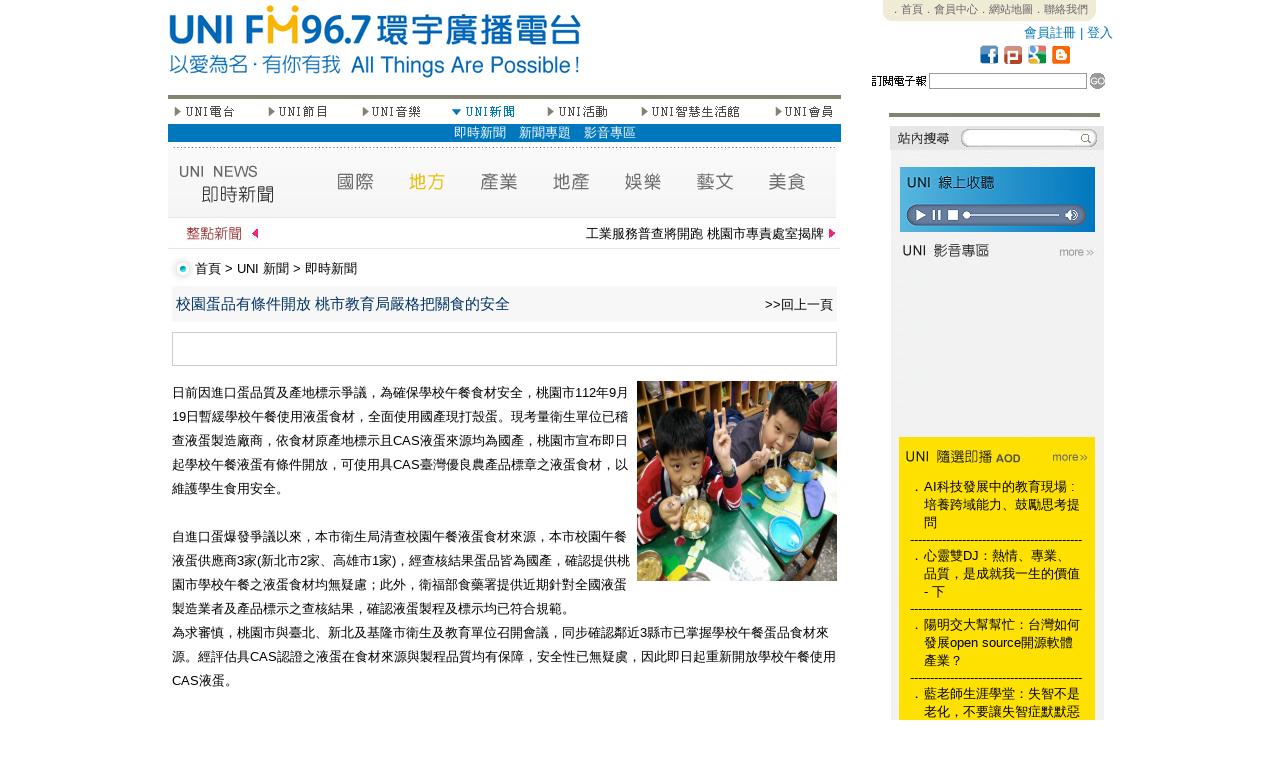

--- FILE ---
content_type: text/html; charset=UTF-8
request_url: http://www.uni967.com/newweb/index.php?menu=4&page=4_1&category=%E5%9C%B0%E6%96%B9&ID=6699&ID=6705&ID=6710&ID=6707&ID=6710&ID=6712&ID=6724&ID=6719&ID=6720&ID=6726&ID=6726&ID=6730&ID=6738&ID=6728&ID=6731&ID=6730&ID=6745&ID=6743&ID=6742&ID=6745&ID=6809
body_size: 179539
content:
<meta http-equiv="Content-Type" content="text/html; charset=utf-8"><html  xmlns="http://www.w3.org/1999/xhtml" xmlns:fb="http://www.facebook.com/2008/fbml">
<head>
<title>FM96.7環宇廣播電台 - 以愛為名，有你有我 All Things Are Possible！</title>
<!--<meta http-equiv="Content-Type" content="text/html; charset=utf-8" />
<meta name="description" content="FM96.7環宇廣播電台是數位雲端電台，24小時撥出新聞議題、生命關懷、全球觀點和地方脈動，快速掌握媒體訊息。" />
<meta name="keywords" content="FM96.7環宇廣播電台，fm967，uni967，廣播電台，環宇電台，環宇，廣播，FM96.7，新竹廣播電台，新竹電台" />
<meta name="subject" content="FM96.7環宇廣播電台，fm967，uni967，廣播電台，環宇電台，環宇，廣播，FM96.7，新竹廣播電台，新竹電台" />
<meta name="author" CONTENT="FM96.7環宇廣播電台,www.uni967.com" /> 
<meta name="robots" content="all" />
<meta name="spiders" content="all" />-->

<link href="css.css" rel="stylesheet" type="text/css">

<style type="text/css">
<!--
body {
	margin-left: 0px;
	margin-top: 0px;
	margin-right: 0px;
	margin-bottom: 0px;
}
-->
</style>
<script type="text/javascript">

//google分析
  (function(i,s,o,g,r,a,m){i['GoogleAnalyticsObject']=r;i[r]=i[r]||function(){
  (i[r].q=i[r].q||[]).push(arguments)},i[r].l=1*new Date();a=s.createElement(o),
  m=s.getElementsByTagName(o)[0];a.async=1;a.src=g;m.parentNode.insertBefore(a,m)
  })(window,document,'script','//www.google-analytics.com/analytics.js','ga');

  ga('create', 'UA-58000373-1', 'auto');
  ga('send', 'pageview');



<!--
function MM_swapImgRestore() { //v3.0
  var i,x,a=document.MM_sr; for(i=0;a&&i<a.length&&(x=a[i])&&x.oSrc;i++) x.src=x.oSrc;
}
function MM_preloadImages() { //v3.0
  var d=document; if(d.images){ if(!d.MM_p) d.MM_p=new Array();
    var i,j=d.MM_p.length,a=MM_preloadImages.arguments; for(i=0; i<a.length; i++)
    if (a[i].indexOf("#")!=0){ d.MM_p[j]=new Image; d.MM_p[j++].src=a[i];}}
}

function MM_findObj(n, d) { //v4.01
  var p,i,x;  if(!d) d=document; if((p=n.indexOf("?"))>0&&parent.frames.length) {
    d=parent.frames[n.substring(p+1)].document; n=n.substring(0,p);}
  if(!(x=d[n])&&d.all) x=d.all[n]; for (i=0;!x&&i<d.forms.length;i++) x=d.forms[i][n];
  for(i=0;!x&&d.layers&&i<d.layers.length;i++) x=MM_findObj(n,d.layers[i].document);
  if(!x && d.getElementById) x=d.getElementById(n); return x;
}

function MM_swapImage() { //v3.0
  var i,j=0,x,a=MM_swapImage.arguments; document.MM_sr=new Array; for(i=0;i<(a.length-2);i+=3)
   if ((x=MM_findObj(a[i]))!=null){document.MM_sr[j++]=x; if(!x.oSrc) x.oSrc=x.src; x.src=a[i+2];}
}
//-->

function changestatus($id)
{
if ($id=="1"){
document.all.namelist1.style.display=''
document.all.namelist2.style.display='none'
document.all.namelist3.style.display='none'
document.all.namelist4.style.display='none'
document.all.namelist5.style.display='none'
document.all.namelist6.style.display='none'
document.all.namelist7.style.display='none'
}
if ($id=="2"){
document.all.namelist1.style.display='none'
document.all.namelist2.style.display=''
document.all.namelist3.style.display='none'
document.all.namelist4.style.display='none'
document.all.namelist5.style.display='none'
document.all.namelist6.style.display='none'
document.all.namelist7.style.display='none'
}
if ($id=="3"){
document.all.namelist1.style.display='none'
document.all.namelist2.style.display='none'
document.all.namelist3.style.display=''
document.all.namelist4.style.display='none'
document.all.namelist5.style.display='none'
document.all.namelist6.style.display='none'
document.all.namelist7.style.display='none'
}
if ($id=="4"){
document.all.namelist1.style.display='none'
document.all.namelist2.style.display='none'
document.all.namelist3.style.display='none'
document.all.namelist4.style.display=''
document.all.namelist5.style.display='none'
document.all.namelist6.style.display='none'
document.all.namelist7.style.display='none'
}
if ($id=="5"){
document.all.namelist1.style.display='none'
document.all.namelist2.style.display='none'
document.all.namelist3.style.display='none'
document.all.namelist4.style.display='none'
document.all.namelist5.style.display=''
document.all.namelist6.style.display='none'
document.all.namelist7.style.display='none'
}
if ($id=="6"){
document.all.namelist1.style.display='none'
document.all.namelist2.style.display='none'
document.all.namelist3.style.display='none'
document.all.namelist4.style.display='none'
document.all.namelist5.style.display='none'
document.all.namelist6.style.display=''
document.all.namelist7.style.display='none'
}
if ($id=="7"){
document.all.namelist1.style.display='none'
document.all.namelist2.style.display='none'
document.all.namelist3.style.display='none'
document.all.namelist4.style.display='none'
document.all.namelist5.style.display='none'
document.all.namelist6.style.display='none'
document.all.namelist7.style.display=''
}

}



function hide()
{
document.all.namelist1.style.display='none'
document.all.namelist2.style.display='none'
document.all.namelist3.style.display='none'
document.all.namelist4.style.display='none'
document.all.namelist5.style.display='none'
document.all.namelist6.style.display='none'
document.all.namelist7.style.display='none'

}
<!--
function MM_jumpMenu(selObj,restore){ //v3.0
  eval("parent.location='"+selObj.options[selObj.selectedIndex].value+"'");
  if (restore) selObj.selectedIndex=0;
}
//-->
function MM_openBrWindow(theURL,winName,features) { //v2.0 開新視窗
  window.open(theURL,winName,features);
}

</script>


     
<style type="text/css">

#myreel{ /*sample CSS for demo*/
width: 655px;
margin-left:5px;
border:0px solid black;
}

.paginate{
width: 655px;
margin-left:0px;
text-align:right;
}
.ann{overflow:hidden;height:110px;}
.ann2{overflow:hidden;height:485px;}
</style>
</head>
<body bgcolor="#FFFFFF" onLoad="MM_preloadImages('images/btns2_1.jpg','images/btns2_3.jpg','images/btns2_5.jpg','images/btns2_7.jpg','images/btns2_9.jpg','images/btns2_13.jpg')">


<table width="913" height="2499" border="0" align="center" cellpadding="0" cellspacing="0" id="___01">
  <tr>
    <td height="95" colspan="3"><link href="css.css" rel="stylesheet" type="text/css">
<TABLE WIDTH=913 BORDER=0 CELLPADDING=0 CELLSPACING=0>
	<TR>
		<TD ROWSPAN=5>
			<a href="index.php"><IMG SRC="images/top_1.jpg" ALT="" WIDTH=413 HEIGHT=95 border="0"></a></TD>
<TD ROWSPAN=5>
			<IMG SRC="images/top_2.jpg" WIDTH=285 HEIGHT=95 ALT=""></TD>
		<TD width="215" height="22" align="center" valign="top" class="top_text">
 <div style="background-image:url(images/top_3.jpg); width:215; height:22;">
        <span style="-webkit-text-size-adjust:none;"><a href="http://www.uni967.com/newweb/active/index.html">．首頁</a><a href="index.php?menu=7&page=7_1">．會員中心</a><a href="index.php?menu=7&page=7_2">．網站地圖</a><a href="index.php?page=14">．聯絡我們</a></span>
        </div>
        </TD>
  </TR>
	<TR>
		<TD width="200" height="23" align="right" valign="middle" class="more3">
                <a href="index.php?menu=7&page=7_1&usepage=register">會員註冊</a> | <a href="index.php?menu=7&page=7_1">登入</a>  
                </TD>
  </TR>
	<TR>
		<TD>
			<IMG SRC="images/top_5_backup.jpg" ALT="" WIDTH=215 HEIGHT=21 border="0" usemap="#icon"></TD>
  </TR>
	<TR>
		<TD>
			<IMG SRC="images/top_6.jpg" WIDTH=215 HEIGHT=7 ALT=""></TD>
	</TR>
	<TR>
		<TD width="215" height="22">
                          <script language="javascript">					
					function edm()
					{					
						if(document.EDM.mail.value.length == 0){
							alert("電子郵件欄位不得為空白!")
							return false;
							}
							
						
						date=document.EDM.mail.value.match(/^\S+@\S+\.\S+$/);
						
						  if (!date||!document.EDM.mail.value)
							{
									alert("請填寫正確的電子郵件!")								  
									return false
							}       
							
						
						document.EDM.submit();					
					}
			      </script>
        <TABLE WIDTH=215 BORDER=0 CELLPADDING=0 CELLSPACING=0>
          <form name="EDM" action="" method="POST"><TR>
            <TD valign="top"><IMG SRC="images/search_1.jpg" WIDTH=63 HEIGHT=22 ALT=""></TD>
            <TD width="126" height="22" align="center" valign="top"><input name="mail" type="text" class="line" id="mail" size="18"></TD>
            <TD valign="top"><a href="#" onclick="edm();" ><IMG SRC="images/search_3.jpg" ALT="" WIDTH=26 HEIGHT=22 border="0"></a></TD>
          </TR><input type="hidden" name="EDM" value="ok" ></form>
        </TABLE>
       
        </TD>
	</TR>
</TABLE>

<map name="icon">
  <area shape="rect" coords="184,1,206,20" href="http://uni967.blogspot.com/" target="_blank" />
  <area shape="rect" coords="160,1,182,20" href="#" />
  <area shape="rect" coords="136,1,158,20" href="http://www.plurk.com/fm967" target="_blank" />
<area shape="rect" coords="112,1,134,20" href="http://www.facebook.com/UNIFM96.7" target="_blank" />
</map>
    </td>
  </tr>
  <tr>
    <td width="673" align="left" valign="top">
    <link href="css.css" rel="stylesheet" type="text/css">
<TABLE WIDTH=673 BORDER=0 CELLPADDING=0 CELLSPACING=0>
        <TR>
          <TD><IMG SRC="images/left_content_1.jpg" WIDTH=673 HEIGHT=9 ALT=""></TD>
        </TR>
        <TR>
          <TD height="17"><TABLE WIDTH=673 BORDER=0 CELLPADDING=0 CELLSPACING=0>
              <TR>
                <TD valign="top" align="left"><a href="?menu=1&page=1_1" onMouseOut="MM_swapImgRestore()" onMouseOver="MM_swapImage('Image21','','images/btns2_1.jpg',1)"><img src="images/btns_1.jpg" name="Image21" width="67" height="17" border="0" onMouseOver="changestatus(1)"></a> </TD>
                <TD align="left" valign="top"><IMG SRC="images/btns_2.jpg" WIDTH=30 HEIGHT=17 ALT=""></TD>
                <TD valign="top" align="left"><a href="?menu=2&page=2_1" onMouseOut="MM_swapImgRestore()" onMouseOver="MM_swapImage('Image22','','images/btns2_3.jpg',1)"><img src="images/btns_3.jpg" name="Image22" width="64" height="17" border="0" onMouseOver="changestatus(2)"></a> </TD>
                <TD valign="top" align="left"><IMG SRC="images/btns_4.jpg" WIDTH=30 HEIGHT=17 ALT=""></TD>
                <TD valign="top" align="left"><a href="?menu=3&page=3_2" onMouseOut="MM_swapImgRestore()" onMouseOver="MM_swapImage('Image23','','images/btns2_5.jpg',1)"><img src="images/btns_5.jpg" name="Image23" width="64" height="17" border="0" onMouseOver="changestatus(3)"></a> </TD>
                <TD valign="top" align="left"><IMG SRC="images/btns_6.jpg" WIDTH=28 HEIGHT=17 ALT=""></TD>
                <TD valign="top" align="left"><a href="?menu=4&page=4_1" onMouseOut="MM_swapImgRestore()" onMouseOver="MM_swapImage('Image24','','images/btns2_7.jpg',1)"><img src="images/btns2_7.jpg" name="Image24" width="65" height="17" border="0"  onMouseOver="changestatus(4)"></a></TD>
                <TD valign="top" align="left"><IMG SRC="images/btns_8.jpg" WIDTH=28 HEIGHT=17 ALT=""></TD>
                <TD valign="top" align="left"><a href="?menu=5&page=5_1" onMouseOut="MM_swapImgRestore()" onMouseOver="MM_swapImage('Image25','','images/btns2_9.jpg',1)"><img src="images/btns_9.jpg" name="Image25" width="67" height="17" border="0"  onMouseOver="changestatus(5)"></a></TD>
                <TD valign="top" align="left"><IMG SRC="images/btns_10.jpg" WIDTH=28 HEIGHT=17 ALT=""></TD>
                <TD valign="top" align="left"><a href="?menu=6&page=6_1" onMouseOut="MM_swapImgRestore()" onMouseOver="MM_swapImage('Image26','','images/btns2_11.jpg',0)"><img src="images/btns_11.jpg" name="Image26" width="103" height="17" border="0"  onMouseOver="changestatus(6)"></a></TD>
                <TD valign="top" align="left"><IMG SRC="images/btns_12.jpg" WIDTH=30 HEIGHT=17 ALT=""></TD>
                <TD valign="top" align="left"><a href="?menu=7&page=7_1" onMouseOut="MM_swapImgRestore()" onMouseOver="MM_swapImage('Image27','','images/btns2_13.jpg',1)"><img src="images/btns_13.jpg" name="Image27" width="69" height="17" border="0"  onMouseOver="changestatus(7)"></a></TD>
              </TR>
            </TABLE></TD>
        </TR>
        <TR>
          <TD height="25">
          
          <div id="namelist1" style="display:none">
              <table width="100%" border="0" cellpadding="0" cellspacing="0" bgcolor="#8CB64A" class="btn_text">
                <tr>
                  <td valign="middle" height="18px;">　<a href="?menu=1&page=1_1">電台介紹</a>　<a href="?menu=1&page=1_2">電台台歌</a>　<a href="?menu=1&page=1_3">名人推薦</a>　<a href="?menu=1&page=1_4">電台大事紀</a>　<a href="?menu=1&page=1_6">廣告專區</a></td>
                </tr>
              </table>
            </div>
            <div id="namelist2" style="display:none">
              <table width="100%" border="0" cellpadding="0" cellspacing="0" bgcolor="#F3C100"  class="btn_text">
                <tr>
                  <td valign="middle" height="18px;">　　　　　　　　<a href="?menu=2&page=2_1">節目預告</a>　<a href="?menu=2&page=2_2">節目表</a>　<a href="?menu=2&page=2_3">主持人</a>　<a href="?menu=2&page=2_4">節目</a>　<a href="?menu=2&page=2_5">隨選即播</a><!--　<a href="?menu=2&page=2_6">來賓紀錄</a>-->　<a href="?menu=2&page=2_7">特別企劃</a>　<a href="?menu=2&page=2_8">贈獎活動</a><!--　<a href="?menu=2&page=2_9">留言板</a>--></td>
                </tr>
              </table>
            </div>
            <div id="namelist3" style="display:none">
              <table width="100%" border="0" cellpadding="0" cellspacing="0" bgcolor="#EE762A"  class="btn_text">
                <tr>
                  <td valign="middle" height="18px;">　　　　　　　　　　　　　　<!--　<a href="?menu=3&page=3_1">UNI在唱歌</a>-->　<a href="?menu=3&page=3_2">UNI SuperStar</a><!--　<a href="?menu=3&page=3_3">人氣點播</a>　<a href="?menu=3&page=3_4">創作區</a>-->　<a href="?menu=3&page=3_5">唱片區</a>　<!--<a href="?menu=3&page=3_6">音樂單元</a>--></td>
                </tr>
              </table>
            </div>
            <div id="namelist4" style="display:block">
              <table width="100%" border="0" cellpadding="0" cellspacing="0" bgcolor="#0177BD"  class="btn_text">
                <tr>
                  <td valign="middle" height="18px;">　　　　　　　　　　　　　　　　　　　　　　<a href="?menu=4&page=4_1">即時新聞</a><!--　<a href="?menu=4&page=4_2">熱門新聞</a>　<a href="?menu=4&page=4_3">藝文資訊</a>　<a href="?menu=4&page=4_4">美食資訊</a>-->　<a href="?menu=4&page=4_5">新聞專題</a><!--　<a href="?menu=4&page=4_6">美食專區</a>-->　<a href="?menu=4&page=4_7">影音專區</a>　</td>
                </tr>
              </table>
            </div>
            <div id="namelist5" style="display:none">
              <table width="100%" border="0" cellpadding="0" cellspacing="0" bgcolor="#7B793E"  class="btn_text">
                <tr>
                  <td valign="middle" height="18px;">　　　　　　　　　　　　　　　　　　　　　　　　　　　<a href="?menu=5&page=5_1">年度活動</a>　<a href="?menu=5&page=5_2">最新活動</a>　<a href="?menu=5&page=5_3">熱門活動</a>　<a href="?menu=5&page=5_4">UNI票選</a>　<a href="?menu=5&page=5_5">活動回顧</a></td>
                </tr>
              </table>
            </div>
            <div id="namelist6" style="display:none">
              <table width="100%" border="0" cellpadding="0" cellspacing="0" bgcolor="#25AECE"  class="btn_text">
                <tr>
                  <td valign="middle" height="18px;">　　　　　　　　　　　　　　　　　　　　　　　　　　　　　　　　　　　　　<a href="?menu=6&page=6_1">精品區</a>　<a href="?menu=6&page=6_2">文化教室</a>　<a href="?menu=6&page=6_3">成果展</a></td>
                </tr>
              </table>
            </div>
            <div id="namelist7" style="display:none">
              <table width="100%" border="0" cellpadding="0" cellspacing="0" bgcolor="#808080"  class="btn_text">
                <tr>
                  <td valign="middle" height="18px;">　　　　　　　　　　　　　　　　　　　　　　　　　　<a href="?menu=7&page=7_1">會員中心</a>　<a href="?menu=7&page=7_2">網站地圖</a>　<a href="?menu=7&page=7_3">訂閱電子報</a>　<a href="?menu=7&page=7_4">問卷調查</a>　<a href="?menu=7&page=7_5">即時調查</a></td>
                </tr>
              </table>
          </div></TD>
        </TR>
        <TR>
          <TD><IMG SRC="images/left_content_4.jpg" WIDTH=673 HEIGHT=3 ALT=""></TD>
        </TR>
        <TR>
          <TD>
          <link href="css.css" rel="stylesheet" type="text/css">
<script type="text/javascript">
<!--
function MM_preloadImages() { //v3.0
  var d=document; if(d.images){ if(!d.MM_p) d.MM_p=new Array();
    var i,j=d.MM_p.length,a=MM_preloadImages.arguments; for(i=0; i<a.length; i++)
    if (a[i].indexOf("#")!=0){ d.MM_p[j]=new Image; d.MM_p[j++].src=a[i];}}
}
//-->
</script>
<meta name="title" content="校園蛋品有條件開放 桃市教育局嚴格把關食的安全" />
<meta name="description" content="日前因進口蛋品質及產地標示爭議，為確保學校午餐食材安全，桃園市112年9月19日暫緩學校午餐使用液蛋食材，全面使用國產現打殼蛋。現考量衛生單位已稽查液蛋製造廠商，依食材原產地標示且CAS液蛋來源均為國產，桃園市宣布即日起學校午餐液蛋有條件開放，可使用具CAS臺灣優良農產品標章之液蛋食材，以維護學生食用安全。

自進口蛋爆發爭議以來，本市衛生局清查校園午餐液蛋食材來源，本市校園午餐液蛋供應商3家(新北市2家、高雄市1家)，經查核結果蛋品皆為國產，確認提供桃園市學校午餐之液蛋食材均無疑慮；此外，衛福部食藥署提供近期針對全國液蛋製造業者及產品標示之查核結果，確認液蛋製程及標示均已符合規範。
為求審慎，桃園市與臺北、新北及基隆市衛生及教育單位召開會議，同步確認鄰近3縣市已掌握學校午餐蛋品食材來源。經評估具CAS認證之液蛋在食材來源與製程品質均有保障，安全性已無疑虞，因此即日起重新開放學校午餐使用CAS液蛋。

教育局重申，本市學校午餐契約範本已明訂蛋類應為國產可溯源食材，應提供具「CAS臺灣優良農產品」標章、「產銷履歷農產品(TAP)」標章及可溯源標籤之產品，將會持續要求業者使用CAS標章之殺菌液蛋，且學校及廠商每日須至教育部校園食材登錄平臺登打菜色及食材來源等資訊，確保每日菜單之食品安全資訊透明公開。

教育局未來也將持續落實午餐食品安全查核作業，偕同衛生局增加抽查頻率，督導廠商落實自主管理，倘有違反規定者將依食品安全法處辦，以嚴格把關校園營養午餐食材來源，確保孩子食的安全。
)" />
<link rel="image_src" href="http://www.uni967.com/newweb/manager/./temp/20231208174938AqvIJVmTBG.jpg" / >
<TABLE WIDTH=673 BORDER=0 CELLPADDING=0 CELLSPACING=0>
  <TR>
    <TD><img src="images/news2.jpg" alt="a1" width="668" height="69" border="0" usemap="#Mapnews"></TD>
  </TR>
  <TR>
    <TD height="34"><link href="css.css" rel="stylesheet" type="text/css">	
<TABLE WIDTH=673 BORDER=0 CELLPADDING=0 CELLSPACING=0>
	<TR>
		<TD>
			<IMG SRC="images/horse_1.jpg" WIDTH=95 HEIGHT=24 ALT=""></TD>
		<TD width="563" height="24" valign="bottom" class="title_text">
        <marquee scrollamount="2"  onMouseOver="this.stop()" onMouseOut="this.start()">工業服務普查將開跑 桃園市專責處室揭牌</marquee>
        </TD>
		<TD>
			<IMG SRC="images/horse_3.jpg" WIDTH=15 HEIGHT=24 ALT=""></TD>
	</TR>
	<TR>
		<TD COLSPAN=3>
			<IMG SRC="images/horse_4.jpg" WIDTH=673 HEIGHT=8 ALT=""></TD>
	</TR>
</TABLE></TD>
  </TR>
  <TR>
    <TD height="34"><link href="css.css" rel="stylesheet" type="text/css">
<TABLE WIDTH=673 BORDER=0 CELLPADDING=0 CELLSPACING=0>
	<TR>
		<TD width="28">
			<IMG SRC="images/title_1.jpg" WIDTH=25 HEIGHT=34 ALT=""></TD>
		<TD width="648" align="left" valign="middle" class="title_text"> <a href="index.php">首頁</a> &gt; <a href="index.php?menu=4&page=4_1">UNI 新聞</a> &gt; <a href="index.php?menu=4&page=4_1">即時新聞</a></TD>
	</TR>
</TABLE>
</TD>
  </TR>
  <TR>
    <TD align="left" valign="top"><TABLE WIDTH=665 BORDER=0 align="center" CELLPADDING=0 CELLSPACING=0>
        <TR>
          <TD height="28" bgcolor="#F7F7F7"><span class="news_content"><span class="news_title"> </span></span>
            <table width="100%" border="0" cellspacing="2" cellpadding="2">
              <tr>
                <td width="79%" valign="baseline"><span class="news_content"><span class="news_title_blue">校園蛋品有條件開放 桃市教育局嚴格把關食的安全</span></span></td>
                <td width="21%" align="right" valign="baseline" class="news_content"><a href="javascript:history.back()">&gt;&gt;回上一頁</a></td>
              </tr>
            </table></TD>
        </TR>
        <TR>
          <TD align="left" valign="top" class="index_news_content"><div>
              <div style="height:10px;"> </div>
<div style="border: solid 1px;  color:#CCCCCC; height:32px; vertical-align:text-bottom;">
<table border="0" cellpadding="2" cellspacing="2">
  <tr><td>
<div id="fb-root"></div> 
 
<!--FB�����-->
<script src="http://connect.facebook.net/zh_TW/all.js#appId=178636398858144&amp;xfbml=1"></script>
<script type="text/javascript">stLight.options({publisher:'fe278ec8-d90b-4dd0-9477-98b3ed01af4f'});</script>
      <fb:like href="http://www.uni967.com/newweb/index.php?menu=4&page=4_1&category=地方&ID=6809" send="false" show_faces="false" font=""></fb:like>
    <span  class='st_facebook_button' displayText='Facebook'></span>
      <!--<script type="text/javascript">var switchTo5x=false;</script>      <script type="text/javascript" src="http://w.sharethis.com/button/buttons.js"></script>-->

</td></tr></table>
</div>
<div style="height:5px;"> </div>            </div>
            <div style="width:100%; height:10px; overflow:hidden; margin:0px;"></div>
            <div>
                        <div style=" vertical-align:top;"> <img src="manager/./temp/20231208174938AqvIJVmTBG.jpg" alt="IMG" width="200" border="0" align="right" />
                            日前因進口蛋品質及產地標示爭議，為確保學校午餐食材安全，桃園市112年9月19日暫緩學校午餐使用液蛋食材，全面使用國產現打殼蛋。現考量衛生單位已稽查液蛋製造廠商，依食材原產地標示且CAS液蛋來源均為國產，桃園市宣布即日起學校午餐液蛋有條件開放，可使用具CAS臺灣優良農產品標章之液蛋食材，以維護學生食用安全。<br />
<br />
自進口蛋爆發爭議以來，本市衛生局清查校園午餐液蛋食材來源，本市校園午餐液蛋供應商3家(新北市2家、高雄市1家)，經查核結果蛋品皆為國產，確認提供桃園市學校午餐之液蛋食材均無疑慮；此外，衛福部食藥署提供近期針對全國液蛋製造業者及產品標示之查核結果，確認液蛋製程及標示均已符合規範。<br />
為求審慎，桃園市與臺北、新北及基隆市衛生及教育單位召開會議，同步確認鄰近3縣市已掌握學校午餐蛋品食材來源。經評估具CAS認證之液蛋在食材來源與製程品質均有保障，安全性已無疑虞，因此即日起重新開放學校午餐使用CAS液蛋。<br />
<br />
教育局重申，本市學校午餐契約範本已明訂蛋類應為國產可溯源食材，應提供具「CAS臺灣優良農產品」標章、「產銷履歷農產品(TAP)」標章及可溯源標籤之產品，將會持續要求業者使用CAS標章之殺菌液蛋，且學校及廠商每日須至教育部校園食材登錄平臺登打菜色及食材來源等資訊，確保每日菜單之食品安全資訊透明公開。<br />
<br />
教育局未來也將持續落實午餐食品安全查核作業，偕同衛生局增加抽查頻率，督導廠商落實自主管理，倘有違反規定者將依食品安全法處辦，以嚴格把關校園營養午餐食材來源，確保孩子食的安全。<br />
 </div>
              <div>( FM96.7 環宇電台 / 記者 李峻愷  )</div>
              </TD>
        </TR>
      </TABLE>
      
      
               
      <div style="height:30px; margin:0px; overflow:hidden"></div>
      
         <a name="board"></a>
               
      
      </TD>
  </TR>
</TABLE>
<div style="height:70px; margin:0px; overflow:hidden"></div>
<TABLE WIDTH=673 BORDER=0 CELLPADDING=0 CELLSPACING=0>
  <TR>
    <TD align="left" valign="top"><TABLE WIDTH=597 BORDER=0 align="center" CELLPADDING=0 CELLSPACING=0>
        <TR>
          <TD COLSPAN=3><IMG SRC="images/nlist.jpg" WIDTH=661 HEIGHT=26 ALT=""></TD>
        </TR>
                <TR>
          <TD width="471" height="26" align="left" valign="middle" class="news_content"><span class="news_title"> <a href="http://www.uni967.com/newweb/index.php?menu=4&page=4_1&category=%E5%9C%B0%E6%96%B9&ID=6699&ID=6705&ID=6710&ID=6707&ID=6710&ID=6712&ID=6724&ID=6719&ID=6720&ID=6726&ID=6726&ID=6730&ID=6738&ID=6728&ID=6731&ID=6730&ID=6745&ID=6743&ID=6742&ID=6745&ID=6809&ID=7203">新竹市振興經濟消費金五千領取公告</a> </span></TD>
          <TD width="126" align="left" valign="middle"><span class="news_content">2026-01-16 13:34:30</span></TD>
          <TD width="68" align="left" valign="middle" class="news_content">新聞部</TD>
        </TR>
                <TR>
          <TD width="471" height="26" align="left" valign="middle" class="news_content"><span class="news_title"> <a href="http://www.uni967.com/newweb/index.php?menu=4&page=4_1&category=%E5%9C%B0%E6%96%B9&ID=6699&ID=6705&ID=6710&ID=6707&ID=6710&ID=6712&ID=6724&ID=6719&ID=6720&ID=6726&ID=6726&ID=6730&ID=6738&ID=6728&ID=6731&ID=6730&ID=6745&ID=6743&ID=6742&ID=6745&ID=6809&ID=7202">「竹塹救心，科技守護─２０２６１１９台灣心肌梗塞</a> </span></TD>
          <TD width="126" align="left" valign="middle"><span class="news_content">2026-01-16 13:22:19</span></TD>
          <TD width="68" align="left" valign="middle" class="news_content">新聞部</TD>
        </TR>
                <TR>
          <TD width="471" height="26" align="left" valign="middle" class="news_content"><span class="news_title"> <a href="http://www.uni967.com/newweb/index.php?menu=4&page=4_1&category=%E5%9C%B0%E6%96%B9&ID=6699&ID=6705&ID=6710&ID=6707&ID=6710&ID=6712&ID=6724&ID=6719&ID=6720&ID=6726&ID=6726&ID=6730&ID=6738&ID=6728&ID=6731&ID=6730&ID=6745&ID=6743&ID=6742&ID=6745&ID=6809&ID=7201">新竹市家長會長協會第１１任理事長何致遠出任</a> </span></TD>
          <TD width="126" align="left" valign="middle"><span class="news_content">2026-01-16 13:17:12</span></TD>
          <TD width="68" align="left" valign="middle" class="news_content">新聞部</TD>
        </TR>
                <TR>
          <TD width="471" height="26" align="left" valign="middle" class="news_content"><span class="news_title"> <a href="http://www.uni967.com/newweb/index.php?menu=4&page=4_1&category=%E5%9C%B0%E6%96%B9&ID=6699&ID=6705&ID=6710&ID=6707&ID=6710&ID=6712&ID=6724&ID=6719&ID=6720&ID=6726&ID=6726&ID=6730&ID=6738&ID=6728&ID=6731&ID=6730&ID=6745&ID=6743&ID=6742&ID=6745&ID=6809&ID=7200">平鎮寒冬送暖啟動　蘇俊賓：公私協力讓善意在社區形成</a> </span></TD>
          <TD width="126" align="left" valign="middle"><span class="news_content">2026-01-14 15:30:01</span></TD>
          <TD width="68" align="left" valign="middle" class="news_content">新聞部</TD>
        </TR>
                <TR>
          <TD width="471" height="26" align="left" valign="middle" class="news_content"><span class="news_title"> <a href="http://www.uni967.com/newweb/index.php?menu=4&page=4_1&category=%E5%9C%B0%E6%96%B9&ID=6699&ID=6705&ID=6710&ID=6707&ID=6710&ID=6712&ID=6724&ID=6719&ID=6720&ID=6726&ID=6726&ID=6730&ID=6738&ID=6728&ID=6731&ID=6730&ID=6745&ID=6743&ID=6742&ID=6745&ID=6809&ID=7199">桃園中低收入戶殯葬費用再減輕　火化與公立納骨設施全</a> </span></TD>
          <TD width="126" align="left" valign="middle"><span class="news_content">2026-01-14 15:27:59</span></TD>
          <TD width="68" align="left" valign="middle" class="news_content">新聞部</TD>
        </TR>
                <TR>
          <TD width="471" height="26" align="left" valign="middle" class="news_content"><span class="news_title"> <a href="http://www.uni967.com/newweb/index.php?menu=4&page=4_1&category=%E5%9C%B0%E6%96%B9&ID=6699&ID=6705&ID=6710&ID=6707&ID=6710&ID=6712&ID=6724&ID=6719&ID=6720&ID=6726&ID=6726&ID=6730&ID=6738&ID=6728&ID=6731&ID=6730&ID=6745&ID=6743&ID=6742&ID=6745&ID=6809&ID=7198">桃園捷運綠線１１４年成果展登場　張善政：三年壓縮六</a> </span></TD>
          <TD width="126" align="left" valign="middle"><span class="news_content">2026-01-12 16:16:30</span></TD>
          <TD width="68" align="left" valign="middle" class="news_content">新聞部</TD>
        </TR>
                <TR>
          <TD width="471" height="26" align="left" valign="middle" class="news_content"><span class="news_title"> <a href="http://www.uni967.com/newweb/index.php?menu=4&page=4_1&category=%E5%9C%B0%E6%96%B9&ID=6699&ID=6705&ID=6710&ID=6707&ID=6710&ID=6712&ID=6724&ID=6719&ID=6720&ID=6726&ID=6726&ID=6730&ID=6738&ID=6728&ID=6731&ID=6730&ID=6745&ID=6743&ID=6742&ID=6745&ID=6809&ID=7197">桃園推AI客語學習系統　張善政：科技助攻讓客語走進</a> </span></TD>
          <TD width="126" align="left" valign="middle"><span class="news_content">2026-01-08 17:00:56</span></TD>
          <TD width="68" align="left" valign="middle" class="news_content">新聞部</TD>
        </TR>
                <TR>
          <TD width="471" height="26" align="left" valign="middle" class="news_content"><span class="news_title"> <a href="http://www.uni967.com/newweb/index.php?menu=4&page=4_1&category=%E5%9C%B0%E6%96%B9&ID=6699&ID=6705&ID=6710&ID=6707&ID=6710&ID=6712&ID=6724&ID=6719&ID=6720&ID=6726&ID=6726&ID=6730&ID=6738&ID=6728&ID=6731&ID=6730&ID=6745&ID=6743&ID=6742&ID=6745&ID=6809&ID=7196">境外霾害隨冷氣團南下　環境部示警６日起全台空品需留</a> </span></TD>
          <TD width="126" align="left" valign="middle"><span class="news_content">2026-01-05 16:00:01</span></TD>
          <TD width="68" align="left" valign="middle" class="news_content">新聞部</TD>
        </TR>
                <TR>
          <TD width="471" height="26" align="left" valign="middle" class="news_content"><span class="news_title"> <a href="http://www.uni967.com/newweb/index.php?menu=4&page=4_1&category=%E5%9C%B0%E6%96%B9&ID=6699&ID=6705&ID=6710&ID=6707&ID=6710&ID=6712&ID=6724&ID=6719&ID=6720&ID=6726&ID=6726&ID=6730&ID=6738&ID=6728&ID=6731&ID=6730&ID=6745&ID=6743&ID=6742&ID=6745&ID=6809&ID=7195">科技藝術教母林珮淳回娘家桃園中原文創園區展開書寫</a> </span></TD>
          <TD width="126" align="left" valign="middle"><span class="news_content">2026-01-02 16:03:19</span></TD>
          <TD width="68" align="left" valign="middle" class="news_content">新聞部</TD>
        </TR>
                <TR>
          <TD width="471" height="26" align="left" valign="middle" class="news_content"><span class="news_title"> <a href="http://www.uni967.com/newweb/index.php?menu=4&page=4_1&category=%E5%9C%B0%E6%96%B9&ID=6699&ID=6705&ID=6710&ID=6707&ID=6710&ID=6712&ID=6724&ID=6719&ID=6720&ID=6726&ID=6726&ID=6730&ID=6738&ID=6728&ID=6731&ID=6730&ID=6745&ID=6743&ID=6742&ID=6745&ID=6809&ID=7194">清大周卓煇教授團隊帶領建功高中同學創作AI專家系統</a> </span></TD>
          <TD width="126" align="left" valign="middle"><span class="news_content">2025-12-27 20:36:15</span></TD>
          <TD width="68" align="left" valign="middle" class="news_content">新聞部</TD>
        </TR>
                <TR>
          <TD height="15" COLSPAN=3 align="left" valign="middle"></TD>
        </TR>
      </TABLE>
      <table width="100%" border="0" cellspacing="2" cellpadding="2">
        <tr>
          <td align="center" valign="middle"><div><IMG SRC="images/news_5.jpg" WIDTH=660 HEIGHT=4 ALT=""></div>
            <div style=" height:10px; margin:0px; overflow:hidden;"></div>
            <div>
              <form name="form" id="form">
                <span class="news_content">共有4025筆紀錄 ，共403頁 目前在第
                <select name="jumpMenu" id="jumpMenu" onChange="MM_jumpMenu(this,0)" class="select_jump">
                                    <option  value="http://www.uni967.com/newweb/index.php?menu=4&page=4_1&category=%E5%9C%B0%E6%96%B9&ID=6699&ID=6705&ID=6710&ID=6707&ID=6710&ID=6712&ID=6724&ID=6719&ID=6720&ID=6726&ID=6726&ID=6730&ID=6738&ID=6728&ID=6731&ID=6730&ID=6745&ID=6743&ID=6742&ID=6745&ID=6809&p=1"  >1</option>
                                    <option  value="http://www.uni967.com/newweb/index.php?menu=4&page=4_1&category=%E5%9C%B0%E6%96%B9&ID=6699&ID=6705&ID=6710&ID=6707&ID=6710&ID=6712&ID=6724&ID=6719&ID=6720&ID=6726&ID=6726&ID=6730&ID=6738&ID=6728&ID=6731&ID=6730&ID=6745&ID=6743&ID=6742&ID=6745&ID=6809&p=2"  >2</option>
                                    <option  value="http://www.uni967.com/newweb/index.php?menu=4&page=4_1&category=%E5%9C%B0%E6%96%B9&ID=6699&ID=6705&ID=6710&ID=6707&ID=6710&ID=6712&ID=6724&ID=6719&ID=6720&ID=6726&ID=6726&ID=6730&ID=6738&ID=6728&ID=6731&ID=6730&ID=6745&ID=6743&ID=6742&ID=6745&ID=6809&p=3"  >3</option>
                                    <option  value="http://www.uni967.com/newweb/index.php?menu=4&page=4_1&category=%E5%9C%B0%E6%96%B9&ID=6699&ID=6705&ID=6710&ID=6707&ID=6710&ID=6712&ID=6724&ID=6719&ID=6720&ID=6726&ID=6726&ID=6730&ID=6738&ID=6728&ID=6731&ID=6730&ID=6745&ID=6743&ID=6742&ID=6745&ID=6809&p=4"  >4</option>
                                    <option  value="http://www.uni967.com/newweb/index.php?menu=4&page=4_1&category=%E5%9C%B0%E6%96%B9&ID=6699&ID=6705&ID=6710&ID=6707&ID=6710&ID=6712&ID=6724&ID=6719&ID=6720&ID=6726&ID=6726&ID=6730&ID=6738&ID=6728&ID=6731&ID=6730&ID=6745&ID=6743&ID=6742&ID=6745&ID=6809&p=5"  >5</option>
                                    <option  value="http://www.uni967.com/newweb/index.php?menu=4&page=4_1&category=%E5%9C%B0%E6%96%B9&ID=6699&ID=6705&ID=6710&ID=6707&ID=6710&ID=6712&ID=6724&ID=6719&ID=6720&ID=6726&ID=6726&ID=6730&ID=6738&ID=6728&ID=6731&ID=6730&ID=6745&ID=6743&ID=6742&ID=6745&ID=6809&p=6"  >6</option>
                                    <option  value="http://www.uni967.com/newweb/index.php?menu=4&page=4_1&category=%E5%9C%B0%E6%96%B9&ID=6699&ID=6705&ID=6710&ID=6707&ID=6710&ID=6712&ID=6724&ID=6719&ID=6720&ID=6726&ID=6726&ID=6730&ID=6738&ID=6728&ID=6731&ID=6730&ID=6745&ID=6743&ID=6742&ID=6745&ID=6809&p=7"  >7</option>
                                    <option  value="http://www.uni967.com/newweb/index.php?menu=4&page=4_1&category=%E5%9C%B0%E6%96%B9&ID=6699&ID=6705&ID=6710&ID=6707&ID=6710&ID=6712&ID=6724&ID=6719&ID=6720&ID=6726&ID=6726&ID=6730&ID=6738&ID=6728&ID=6731&ID=6730&ID=6745&ID=6743&ID=6742&ID=6745&ID=6809&p=8"  >8</option>
                                    <option  value="http://www.uni967.com/newweb/index.php?menu=4&page=4_1&category=%E5%9C%B0%E6%96%B9&ID=6699&ID=6705&ID=6710&ID=6707&ID=6710&ID=6712&ID=6724&ID=6719&ID=6720&ID=6726&ID=6726&ID=6730&ID=6738&ID=6728&ID=6731&ID=6730&ID=6745&ID=6743&ID=6742&ID=6745&ID=6809&p=9"  >9</option>
                                    <option  value="http://www.uni967.com/newweb/index.php?menu=4&page=4_1&category=%E5%9C%B0%E6%96%B9&ID=6699&ID=6705&ID=6710&ID=6707&ID=6710&ID=6712&ID=6724&ID=6719&ID=6720&ID=6726&ID=6726&ID=6730&ID=6738&ID=6728&ID=6731&ID=6730&ID=6745&ID=6743&ID=6742&ID=6745&ID=6809&p=10"  >10</option>
                                    <option  value="http://www.uni967.com/newweb/index.php?menu=4&page=4_1&category=%E5%9C%B0%E6%96%B9&ID=6699&ID=6705&ID=6710&ID=6707&ID=6710&ID=6712&ID=6724&ID=6719&ID=6720&ID=6726&ID=6726&ID=6730&ID=6738&ID=6728&ID=6731&ID=6730&ID=6745&ID=6743&ID=6742&ID=6745&ID=6809&p=11"  >11</option>
                                    <option  value="http://www.uni967.com/newweb/index.php?menu=4&page=4_1&category=%E5%9C%B0%E6%96%B9&ID=6699&ID=6705&ID=6710&ID=6707&ID=6710&ID=6712&ID=6724&ID=6719&ID=6720&ID=6726&ID=6726&ID=6730&ID=6738&ID=6728&ID=6731&ID=6730&ID=6745&ID=6743&ID=6742&ID=6745&ID=6809&p=12"  >12</option>
                                    <option  value="http://www.uni967.com/newweb/index.php?menu=4&page=4_1&category=%E5%9C%B0%E6%96%B9&ID=6699&ID=6705&ID=6710&ID=6707&ID=6710&ID=6712&ID=6724&ID=6719&ID=6720&ID=6726&ID=6726&ID=6730&ID=6738&ID=6728&ID=6731&ID=6730&ID=6745&ID=6743&ID=6742&ID=6745&ID=6809&p=13"  >13</option>
                                    <option  value="http://www.uni967.com/newweb/index.php?menu=4&page=4_1&category=%E5%9C%B0%E6%96%B9&ID=6699&ID=6705&ID=6710&ID=6707&ID=6710&ID=6712&ID=6724&ID=6719&ID=6720&ID=6726&ID=6726&ID=6730&ID=6738&ID=6728&ID=6731&ID=6730&ID=6745&ID=6743&ID=6742&ID=6745&ID=6809&p=14"  >14</option>
                                    <option  value="http://www.uni967.com/newweb/index.php?menu=4&page=4_1&category=%E5%9C%B0%E6%96%B9&ID=6699&ID=6705&ID=6710&ID=6707&ID=6710&ID=6712&ID=6724&ID=6719&ID=6720&ID=6726&ID=6726&ID=6730&ID=6738&ID=6728&ID=6731&ID=6730&ID=6745&ID=6743&ID=6742&ID=6745&ID=6809&p=15"  >15</option>
                                    <option  value="http://www.uni967.com/newweb/index.php?menu=4&page=4_1&category=%E5%9C%B0%E6%96%B9&ID=6699&ID=6705&ID=6710&ID=6707&ID=6710&ID=6712&ID=6724&ID=6719&ID=6720&ID=6726&ID=6726&ID=6730&ID=6738&ID=6728&ID=6731&ID=6730&ID=6745&ID=6743&ID=6742&ID=6745&ID=6809&p=16"  >16</option>
                                    <option  value="http://www.uni967.com/newweb/index.php?menu=4&page=4_1&category=%E5%9C%B0%E6%96%B9&ID=6699&ID=6705&ID=6710&ID=6707&ID=6710&ID=6712&ID=6724&ID=6719&ID=6720&ID=6726&ID=6726&ID=6730&ID=6738&ID=6728&ID=6731&ID=6730&ID=6745&ID=6743&ID=6742&ID=6745&ID=6809&p=17"  >17</option>
                                    <option  value="http://www.uni967.com/newweb/index.php?menu=4&page=4_1&category=%E5%9C%B0%E6%96%B9&ID=6699&ID=6705&ID=6710&ID=6707&ID=6710&ID=6712&ID=6724&ID=6719&ID=6720&ID=6726&ID=6726&ID=6730&ID=6738&ID=6728&ID=6731&ID=6730&ID=6745&ID=6743&ID=6742&ID=6745&ID=6809&p=18"  >18</option>
                                    <option  value="http://www.uni967.com/newweb/index.php?menu=4&page=4_1&category=%E5%9C%B0%E6%96%B9&ID=6699&ID=6705&ID=6710&ID=6707&ID=6710&ID=6712&ID=6724&ID=6719&ID=6720&ID=6726&ID=6726&ID=6730&ID=6738&ID=6728&ID=6731&ID=6730&ID=6745&ID=6743&ID=6742&ID=6745&ID=6809&p=19"  >19</option>
                                    <option  value="http://www.uni967.com/newweb/index.php?menu=4&page=4_1&category=%E5%9C%B0%E6%96%B9&ID=6699&ID=6705&ID=6710&ID=6707&ID=6710&ID=6712&ID=6724&ID=6719&ID=6720&ID=6726&ID=6726&ID=6730&ID=6738&ID=6728&ID=6731&ID=6730&ID=6745&ID=6743&ID=6742&ID=6745&ID=6809&p=20"  >20</option>
                                    <option  value="http://www.uni967.com/newweb/index.php?menu=4&page=4_1&category=%E5%9C%B0%E6%96%B9&ID=6699&ID=6705&ID=6710&ID=6707&ID=6710&ID=6712&ID=6724&ID=6719&ID=6720&ID=6726&ID=6726&ID=6730&ID=6738&ID=6728&ID=6731&ID=6730&ID=6745&ID=6743&ID=6742&ID=6745&ID=6809&p=21"  >21</option>
                                    <option  value="http://www.uni967.com/newweb/index.php?menu=4&page=4_1&category=%E5%9C%B0%E6%96%B9&ID=6699&ID=6705&ID=6710&ID=6707&ID=6710&ID=6712&ID=6724&ID=6719&ID=6720&ID=6726&ID=6726&ID=6730&ID=6738&ID=6728&ID=6731&ID=6730&ID=6745&ID=6743&ID=6742&ID=6745&ID=6809&p=22"  >22</option>
                                    <option  value="http://www.uni967.com/newweb/index.php?menu=4&page=4_1&category=%E5%9C%B0%E6%96%B9&ID=6699&ID=6705&ID=6710&ID=6707&ID=6710&ID=6712&ID=6724&ID=6719&ID=6720&ID=6726&ID=6726&ID=6730&ID=6738&ID=6728&ID=6731&ID=6730&ID=6745&ID=6743&ID=6742&ID=6745&ID=6809&p=23"  >23</option>
                                    <option  value="http://www.uni967.com/newweb/index.php?menu=4&page=4_1&category=%E5%9C%B0%E6%96%B9&ID=6699&ID=6705&ID=6710&ID=6707&ID=6710&ID=6712&ID=6724&ID=6719&ID=6720&ID=6726&ID=6726&ID=6730&ID=6738&ID=6728&ID=6731&ID=6730&ID=6745&ID=6743&ID=6742&ID=6745&ID=6809&p=24"  >24</option>
                                    <option  value="http://www.uni967.com/newweb/index.php?menu=4&page=4_1&category=%E5%9C%B0%E6%96%B9&ID=6699&ID=6705&ID=6710&ID=6707&ID=6710&ID=6712&ID=6724&ID=6719&ID=6720&ID=6726&ID=6726&ID=6730&ID=6738&ID=6728&ID=6731&ID=6730&ID=6745&ID=6743&ID=6742&ID=6745&ID=6809&p=25"  >25</option>
                                    <option  value="http://www.uni967.com/newweb/index.php?menu=4&page=4_1&category=%E5%9C%B0%E6%96%B9&ID=6699&ID=6705&ID=6710&ID=6707&ID=6710&ID=6712&ID=6724&ID=6719&ID=6720&ID=6726&ID=6726&ID=6730&ID=6738&ID=6728&ID=6731&ID=6730&ID=6745&ID=6743&ID=6742&ID=6745&ID=6809&p=26"  >26</option>
                                    <option  value="http://www.uni967.com/newweb/index.php?menu=4&page=4_1&category=%E5%9C%B0%E6%96%B9&ID=6699&ID=6705&ID=6710&ID=6707&ID=6710&ID=6712&ID=6724&ID=6719&ID=6720&ID=6726&ID=6726&ID=6730&ID=6738&ID=6728&ID=6731&ID=6730&ID=6745&ID=6743&ID=6742&ID=6745&ID=6809&p=27"  >27</option>
                                    <option  value="http://www.uni967.com/newweb/index.php?menu=4&page=4_1&category=%E5%9C%B0%E6%96%B9&ID=6699&ID=6705&ID=6710&ID=6707&ID=6710&ID=6712&ID=6724&ID=6719&ID=6720&ID=6726&ID=6726&ID=6730&ID=6738&ID=6728&ID=6731&ID=6730&ID=6745&ID=6743&ID=6742&ID=6745&ID=6809&p=28"  >28</option>
                                    <option  value="http://www.uni967.com/newweb/index.php?menu=4&page=4_1&category=%E5%9C%B0%E6%96%B9&ID=6699&ID=6705&ID=6710&ID=6707&ID=6710&ID=6712&ID=6724&ID=6719&ID=6720&ID=6726&ID=6726&ID=6730&ID=6738&ID=6728&ID=6731&ID=6730&ID=6745&ID=6743&ID=6742&ID=6745&ID=6809&p=29"  >29</option>
                                    <option  value="http://www.uni967.com/newweb/index.php?menu=4&page=4_1&category=%E5%9C%B0%E6%96%B9&ID=6699&ID=6705&ID=6710&ID=6707&ID=6710&ID=6712&ID=6724&ID=6719&ID=6720&ID=6726&ID=6726&ID=6730&ID=6738&ID=6728&ID=6731&ID=6730&ID=6745&ID=6743&ID=6742&ID=6745&ID=6809&p=30"  >30</option>
                                    <option  value="http://www.uni967.com/newweb/index.php?menu=4&page=4_1&category=%E5%9C%B0%E6%96%B9&ID=6699&ID=6705&ID=6710&ID=6707&ID=6710&ID=6712&ID=6724&ID=6719&ID=6720&ID=6726&ID=6726&ID=6730&ID=6738&ID=6728&ID=6731&ID=6730&ID=6745&ID=6743&ID=6742&ID=6745&ID=6809&p=31"  >31</option>
                                    <option  value="http://www.uni967.com/newweb/index.php?menu=4&page=4_1&category=%E5%9C%B0%E6%96%B9&ID=6699&ID=6705&ID=6710&ID=6707&ID=6710&ID=6712&ID=6724&ID=6719&ID=6720&ID=6726&ID=6726&ID=6730&ID=6738&ID=6728&ID=6731&ID=6730&ID=6745&ID=6743&ID=6742&ID=6745&ID=6809&p=32"  >32</option>
                                    <option  value="http://www.uni967.com/newweb/index.php?menu=4&page=4_1&category=%E5%9C%B0%E6%96%B9&ID=6699&ID=6705&ID=6710&ID=6707&ID=6710&ID=6712&ID=6724&ID=6719&ID=6720&ID=6726&ID=6726&ID=6730&ID=6738&ID=6728&ID=6731&ID=6730&ID=6745&ID=6743&ID=6742&ID=6745&ID=6809&p=33"  >33</option>
                                    <option  value="http://www.uni967.com/newweb/index.php?menu=4&page=4_1&category=%E5%9C%B0%E6%96%B9&ID=6699&ID=6705&ID=6710&ID=6707&ID=6710&ID=6712&ID=6724&ID=6719&ID=6720&ID=6726&ID=6726&ID=6730&ID=6738&ID=6728&ID=6731&ID=6730&ID=6745&ID=6743&ID=6742&ID=6745&ID=6809&p=34"  >34</option>
                                    <option  value="http://www.uni967.com/newweb/index.php?menu=4&page=4_1&category=%E5%9C%B0%E6%96%B9&ID=6699&ID=6705&ID=6710&ID=6707&ID=6710&ID=6712&ID=6724&ID=6719&ID=6720&ID=6726&ID=6726&ID=6730&ID=6738&ID=6728&ID=6731&ID=6730&ID=6745&ID=6743&ID=6742&ID=6745&ID=6809&p=35"  >35</option>
                                    <option  value="http://www.uni967.com/newweb/index.php?menu=4&page=4_1&category=%E5%9C%B0%E6%96%B9&ID=6699&ID=6705&ID=6710&ID=6707&ID=6710&ID=6712&ID=6724&ID=6719&ID=6720&ID=6726&ID=6726&ID=6730&ID=6738&ID=6728&ID=6731&ID=6730&ID=6745&ID=6743&ID=6742&ID=6745&ID=6809&p=36"  >36</option>
                                    <option  value="http://www.uni967.com/newweb/index.php?menu=4&page=4_1&category=%E5%9C%B0%E6%96%B9&ID=6699&ID=6705&ID=6710&ID=6707&ID=6710&ID=6712&ID=6724&ID=6719&ID=6720&ID=6726&ID=6726&ID=6730&ID=6738&ID=6728&ID=6731&ID=6730&ID=6745&ID=6743&ID=6742&ID=6745&ID=6809&p=37"  >37</option>
                                    <option  value="http://www.uni967.com/newweb/index.php?menu=4&page=4_1&category=%E5%9C%B0%E6%96%B9&ID=6699&ID=6705&ID=6710&ID=6707&ID=6710&ID=6712&ID=6724&ID=6719&ID=6720&ID=6726&ID=6726&ID=6730&ID=6738&ID=6728&ID=6731&ID=6730&ID=6745&ID=6743&ID=6742&ID=6745&ID=6809&p=38"  >38</option>
                                    <option  value="http://www.uni967.com/newweb/index.php?menu=4&page=4_1&category=%E5%9C%B0%E6%96%B9&ID=6699&ID=6705&ID=6710&ID=6707&ID=6710&ID=6712&ID=6724&ID=6719&ID=6720&ID=6726&ID=6726&ID=6730&ID=6738&ID=6728&ID=6731&ID=6730&ID=6745&ID=6743&ID=6742&ID=6745&ID=6809&p=39"  >39</option>
                                    <option  value="http://www.uni967.com/newweb/index.php?menu=4&page=4_1&category=%E5%9C%B0%E6%96%B9&ID=6699&ID=6705&ID=6710&ID=6707&ID=6710&ID=6712&ID=6724&ID=6719&ID=6720&ID=6726&ID=6726&ID=6730&ID=6738&ID=6728&ID=6731&ID=6730&ID=6745&ID=6743&ID=6742&ID=6745&ID=6809&p=40"  >40</option>
                                    <option  value="http://www.uni967.com/newweb/index.php?menu=4&page=4_1&category=%E5%9C%B0%E6%96%B9&ID=6699&ID=6705&ID=6710&ID=6707&ID=6710&ID=6712&ID=6724&ID=6719&ID=6720&ID=6726&ID=6726&ID=6730&ID=6738&ID=6728&ID=6731&ID=6730&ID=6745&ID=6743&ID=6742&ID=6745&ID=6809&p=41"  >41</option>
                                    <option  value="http://www.uni967.com/newweb/index.php?menu=4&page=4_1&category=%E5%9C%B0%E6%96%B9&ID=6699&ID=6705&ID=6710&ID=6707&ID=6710&ID=6712&ID=6724&ID=6719&ID=6720&ID=6726&ID=6726&ID=6730&ID=6738&ID=6728&ID=6731&ID=6730&ID=6745&ID=6743&ID=6742&ID=6745&ID=6809&p=42"  >42</option>
                                    <option  value="http://www.uni967.com/newweb/index.php?menu=4&page=4_1&category=%E5%9C%B0%E6%96%B9&ID=6699&ID=6705&ID=6710&ID=6707&ID=6710&ID=6712&ID=6724&ID=6719&ID=6720&ID=6726&ID=6726&ID=6730&ID=6738&ID=6728&ID=6731&ID=6730&ID=6745&ID=6743&ID=6742&ID=6745&ID=6809&p=43"  >43</option>
                                    <option  value="http://www.uni967.com/newweb/index.php?menu=4&page=4_1&category=%E5%9C%B0%E6%96%B9&ID=6699&ID=6705&ID=6710&ID=6707&ID=6710&ID=6712&ID=6724&ID=6719&ID=6720&ID=6726&ID=6726&ID=6730&ID=6738&ID=6728&ID=6731&ID=6730&ID=6745&ID=6743&ID=6742&ID=6745&ID=6809&p=44"  >44</option>
                                    <option  value="http://www.uni967.com/newweb/index.php?menu=4&page=4_1&category=%E5%9C%B0%E6%96%B9&ID=6699&ID=6705&ID=6710&ID=6707&ID=6710&ID=6712&ID=6724&ID=6719&ID=6720&ID=6726&ID=6726&ID=6730&ID=6738&ID=6728&ID=6731&ID=6730&ID=6745&ID=6743&ID=6742&ID=6745&ID=6809&p=45"  >45</option>
                                    <option  value="http://www.uni967.com/newweb/index.php?menu=4&page=4_1&category=%E5%9C%B0%E6%96%B9&ID=6699&ID=6705&ID=6710&ID=6707&ID=6710&ID=6712&ID=6724&ID=6719&ID=6720&ID=6726&ID=6726&ID=6730&ID=6738&ID=6728&ID=6731&ID=6730&ID=6745&ID=6743&ID=6742&ID=6745&ID=6809&p=46"  >46</option>
                                    <option  value="http://www.uni967.com/newweb/index.php?menu=4&page=4_1&category=%E5%9C%B0%E6%96%B9&ID=6699&ID=6705&ID=6710&ID=6707&ID=6710&ID=6712&ID=6724&ID=6719&ID=6720&ID=6726&ID=6726&ID=6730&ID=6738&ID=6728&ID=6731&ID=6730&ID=6745&ID=6743&ID=6742&ID=6745&ID=6809&p=47"  >47</option>
                                    <option  value="http://www.uni967.com/newweb/index.php?menu=4&page=4_1&category=%E5%9C%B0%E6%96%B9&ID=6699&ID=6705&ID=6710&ID=6707&ID=6710&ID=6712&ID=6724&ID=6719&ID=6720&ID=6726&ID=6726&ID=6730&ID=6738&ID=6728&ID=6731&ID=6730&ID=6745&ID=6743&ID=6742&ID=6745&ID=6809&p=48"  >48</option>
                                    <option  value="http://www.uni967.com/newweb/index.php?menu=4&page=4_1&category=%E5%9C%B0%E6%96%B9&ID=6699&ID=6705&ID=6710&ID=6707&ID=6710&ID=6712&ID=6724&ID=6719&ID=6720&ID=6726&ID=6726&ID=6730&ID=6738&ID=6728&ID=6731&ID=6730&ID=6745&ID=6743&ID=6742&ID=6745&ID=6809&p=49"  >49</option>
                                    <option  value="http://www.uni967.com/newweb/index.php?menu=4&page=4_1&category=%E5%9C%B0%E6%96%B9&ID=6699&ID=6705&ID=6710&ID=6707&ID=6710&ID=6712&ID=6724&ID=6719&ID=6720&ID=6726&ID=6726&ID=6730&ID=6738&ID=6728&ID=6731&ID=6730&ID=6745&ID=6743&ID=6742&ID=6745&ID=6809&p=50"  >50</option>
                                    <option  value="http://www.uni967.com/newweb/index.php?menu=4&page=4_1&category=%E5%9C%B0%E6%96%B9&ID=6699&ID=6705&ID=6710&ID=6707&ID=6710&ID=6712&ID=6724&ID=6719&ID=6720&ID=6726&ID=6726&ID=6730&ID=6738&ID=6728&ID=6731&ID=6730&ID=6745&ID=6743&ID=6742&ID=6745&ID=6809&p=51"  >51</option>
                                    <option  value="http://www.uni967.com/newweb/index.php?menu=4&page=4_1&category=%E5%9C%B0%E6%96%B9&ID=6699&ID=6705&ID=6710&ID=6707&ID=6710&ID=6712&ID=6724&ID=6719&ID=6720&ID=6726&ID=6726&ID=6730&ID=6738&ID=6728&ID=6731&ID=6730&ID=6745&ID=6743&ID=6742&ID=6745&ID=6809&p=52"  >52</option>
                                    <option  value="http://www.uni967.com/newweb/index.php?menu=4&page=4_1&category=%E5%9C%B0%E6%96%B9&ID=6699&ID=6705&ID=6710&ID=6707&ID=6710&ID=6712&ID=6724&ID=6719&ID=6720&ID=6726&ID=6726&ID=6730&ID=6738&ID=6728&ID=6731&ID=6730&ID=6745&ID=6743&ID=6742&ID=6745&ID=6809&p=53"  >53</option>
                                    <option  value="http://www.uni967.com/newweb/index.php?menu=4&page=4_1&category=%E5%9C%B0%E6%96%B9&ID=6699&ID=6705&ID=6710&ID=6707&ID=6710&ID=6712&ID=6724&ID=6719&ID=6720&ID=6726&ID=6726&ID=6730&ID=6738&ID=6728&ID=6731&ID=6730&ID=6745&ID=6743&ID=6742&ID=6745&ID=6809&p=54"  >54</option>
                                    <option  value="http://www.uni967.com/newweb/index.php?menu=4&page=4_1&category=%E5%9C%B0%E6%96%B9&ID=6699&ID=6705&ID=6710&ID=6707&ID=6710&ID=6712&ID=6724&ID=6719&ID=6720&ID=6726&ID=6726&ID=6730&ID=6738&ID=6728&ID=6731&ID=6730&ID=6745&ID=6743&ID=6742&ID=6745&ID=6809&p=55"  >55</option>
                                    <option  value="http://www.uni967.com/newweb/index.php?menu=4&page=4_1&category=%E5%9C%B0%E6%96%B9&ID=6699&ID=6705&ID=6710&ID=6707&ID=6710&ID=6712&ID=6724&ID=6719&ID=6720&ID=6726&ID=6726&ID=6730&ID=6738&ID=6728&ID=6731&ID=6730&ID=6745&ID=6743&ID=6742&ID=6745&ID=6809&p=56"  >56</option>
                                    <option  value="http://www.uni967.com/newweb/index.php?menu=4&page=4_1&category=%E5%9C%B0%E6%96%B9&ID=6699&ID=6705&ID=6710&ID=6707&ID=6710&ID=6712&ID=6724&ID=6719&ID=6720&ID=6726&ID=6726&ID=6730&ID=6738&ID=6728&ID=6731&ID=6730&ID=6745&ID=6743&ID=6742&ID=6745&ID=6809&p=57"  >57</option>
                                    <option  value="http://www.uni967.com/newweb/index.php?menu=4&page=4_1&category=%E5%9C%B0%E6%96%B9&ID=6699&ID=6705&ID=6710&ID=6707&ID=6710&ID=6712&ID=6724&ID=6719&ID=6720&ID=6726&ID=6726&ID=6730&ID=6738&ID=6728&ID=6731&ID=6730&ID=6745&ID=6743&ID=6742&ID=6745&ID=6809&p=58"  >58</option>
                                    <option  value="http://www.uni967.com/newweb/index.php?menu=4&page=4_1&category=%E5%9C%B0%E6%96%B9&ID=6699&ID=6705&ID=6710&ID=6707&ID=6710&ID=6712&ID=6724&ID=6719&ID=6720&ID=6726&ID=6726&ID=6730&ID=6738&ID=6728&ID=6731&ID=6730&ID=6745&ID=6743&ID=6742&ID=6745&ID=6809&p=59"  >59</option>
                                    <option  value="http://www.uni967.com/newweb/index.php?menu=4&page=4_1&category=%E5%9C%B0%E6%96%B9&ID=6699&ID=6705&ID=6710&ID=6707&ID=6710&ID=6712&ID=6724&ID=6719&ID=6720&ID=6726&ID=6726&ID=6730&ID=6738&ID=6728&ID=6731&ID=6730&ID=6745&ID=6743&ID=6742&ID=6745&ID=6809&p=60"  >60</option>
                                    <option  value="http://www.uni967.com/newweb/index.php?menu=4&page=4_1&category=%E5%9C%B0%E6%96%B9&ID=6699&ID=6705&ID=6710&ID=6707&ID=6710&ID=6712&ID=6724&ID=6719&ID=6720&ID=6726&ID=6726&ID=6730&ID=6738&ID=6728&ID=6731&ID=6730&ID=6745&ID=6743&ID=6742&ID=6745&ID=6809&p=61"  >61</option>
                                    <option  value="http://www.uni967.com/newweb/index.php?menu=4&page=4_1&category=%E5%9C%B0%E6%96%B9&ID=6699&ID=6705&ID=6710&ID=6707&ID=6710&ID=6712&ID=6724&ID=6719&ID=6720&ID=6726&ID=6726&ID=6730&ID=6738&ID=6728&ID=6731&ID=6730&ID=6745&ID=6743&ID=6742&ID=6745&ID=6809&p=62"  >62</option>
                                    <option  value="http://www.uni967.com/newweb/index.php?menu=4&page=4_1&category=%E5%9C%B0%E6%96%B9&ID=6699&ID=6705&ID=6710&ID=6707&ID=6710&ID=6712&ID=6724&ID=6719&ID=6720&ID=6726&ID=6726&ID=6730&ID=6738&ID=6728&ID=6731&ID=6730&ID=6745&ID=6743&ID=6742&ID=6745&ID=6809&p=63"  >63</option>
                                    <option  value="http://www.uni967.com/newweb/index.php?menu=4&page=4_1&category=%E5%9C%B0%E6%96%B9&ID=6699&ID=6705&ID=6710&ID=6707&ID=6710&ID=6712&ID=6724&ID=6719&ID=6720&ID=6726&ID=6726&ID=6730&ID=6738&ID=6728&ID=6731&ID=6730&ID=6745&ID=6743&ID=6742&ID=6745&ID=6809&p=64"  >64</option>
                                    <option  value="http://www.uni967.com/newweb/index.php?menu=4&page=4_1&category=%E5%9C%B0%E6%96%B9&ID=6699&ID=6705&ID=6710&ID=6707&ID=6710&ID=6712&ID=6724&ID=6719&ID=6720&ID=6726&ID=6726&ID=6730&ID=6738&ID=6728&ID=6731&ID=6730&ID=6745&ID=6743&ID=6742&ID=6745&ID=6809&p=65"  >65</option>
                                    <option  value="http://www.uni967.com/newweb/index.php?menu=4&page=4_1&category=%E5%9C%B0%E6%96%B9&ID=6699&ID=6705&ID=6710&ID=6707&ID=6710&ID=6712&ID=6724&ID=6719&ID=6720&ID=6726&ID=6726&ID=6730&ID=6738&ID=6728&ID=6731&ID=6730&ID=6745&ID=6743&ID=6742&ID=6745&ID=6809&p=66"  >66</option>
                                    <option  value="http://www.uni967.com/newweb/index.php?menu=4&page=4_1&category=%E5%9C%B0%E6%96%B9&ID=6699&ID=6705&ID=6710&ID=6707&ID=6710&ID=6712&ID=6724&ID=6719&ID=6720&ID=6726&ID=6726&ID=6730&ID=6738&ID=6728&ID=6731&ID=6730&ID=6745&ID=6743&ID=6742&ID=6745&ID=6809&p=67"  >67</option>
                                    <option  value="http://www.uni967.com/newweb/index.php?menu=4&page=4_1&category=%E5%9C%B0%E6%96%B9&ID=6699&ID=6705&ID=6710&ID=6707&ID=6710&ID=6712&ID=6724&ID=6719&ID=6720&ID=6726&ID=6726&ID=6730&ID=6738&ID=6728&ID=6731&ID=6730&ID=6745&ID=6743&ID=6742&ID=6745&ID=6809&p=68"  >68</option>
                                    <option  value="http://www.uni967.com/newweb/index.php?menu=4&page=4_1&category=%E5%9C%B0%E6%96%B9&ID=6699&ID=6705&ID=6710&ID=6707&ID=6710&ID=6712&ID=6724&ID=6719&ID=6720&ID=6726&ID=6726&ID=6730&ID=6738&ID=6728&ID=6731&ID=6730&ID=6745&ID=6743&ID=6742&ID=6745&ID=6809&p=69"  >69</option>
                                    <option  value="http://www.uni967.com/newweb/index.php?menu=4&page=4_1&category=%E5%9C%B0%E6%96%B9&ID=6699&ID=6705&ID=6710&ID=6707&ID=6710&ID=6712&ID=6724&ID=6719&ID=6720&ID=6726&ID=6726&ID=6730&ID=6738&ID=6728&ID=6731&ID=6730&ID=6745&ID=6743&ID=6742&ID=6745&ID=6809&p=70"  >70</option>
                                    <option  value="http://www.uni967.com/newweb/index.php?menu=4&page=4_1&category=%E5%9C%B0%E6%96%B9&ID=6699&ID=6705&ID=6710&ID=6707&ID=6710&ID=6712&ID=6724&ID=6719&ID=6720&ID=6726&ID=6726&ID=6730&ID=6738&ID=6728&ID=6731&ID=6730&ID=6745&ID=6743&ID=6742&ID=6745&ID=6809&p=71"  >71</option>
                                    <option  value="http://www.uni967.com/newweb/index.php?menu=4&page=4_1&category=%E5%9C%B0%E6%96%B9&ID=6699&ID=6705&ID=6710&ID=6707&ID=6710&ID=6712&ID=6724&ID=6719&ID=6720&ID=6726&ID=6726&ID=6730&ID=6738&ID=6728&ID=6731&ID=6730&ID=6745&ID=6743&ID=6742&ID=6745&ID=6809&p=72"  >72</option>
                                    <option  value="http://www.uni967.com/newweb/index.php?menu=4&page=4_1&category=%E5%9C%B0%E6%96%B9&ID=6699&ID=6705&ID=6710&ID=6707&ID=6710&ID=6712&ID=6724&ID=6719&ID=6720&ID=6726&ID=6726&ID=6730&ID=6738&ID=6728&ID=6731&ID=6730&ID=6745&ID=6743&ID=6742&ID=6745&ID=6809&p=73"  >73</option>
                                    <option  value="http://www.uni967.com/newweb/index.php?menu=4&page=4_1&category=%E5%9C%B0%E6%96%B9&ID=6699&ID=6705&ID=6710&ID=6707&ID=6710&ID=6712&ID=6724&ID=6719&ID=6720&ID=6726&ID=6726&ID=6730&ID=6738&ID=6728&ID=6731&ID=6730&ID=6745&ID=6743&ID=6742&ID=6745&ID=6809&p=74"  >74</option>
                                    <option  value="http://www.uni967.com/newweb/index.php?menu=4&page=4_1&category=%E5%9C%B0%E6%96%B9&ID=6699&ID=6705&ID=6710&ID=6707&ID=6710&ID=6712&ID=6724&ID=6719&ID=6720&ID=6726&ID=6726&ID=6730&ID=6738&ID=6728&ID=6731&ID=6730&ID=6745&ID=6743&ID=6742&ID=6745&ID=6809&p=75"  >75</option>
                                    <option  value="http://www.uni967.com/newweb/index.php?menu=4&page=4_1&category=%E5%9C%B0%E6%96%B9&ID=6699&ID=6705&ID=6710&ID=6707&ID=6710&ID=6712&ID=6724&ID=6719&ID=6720&ID=6726&ID=6726&ID=6730&ID=6738&ID=6728&ID=6731&ID=6730&ID=6745&ID=6743&ID=6742&ID=6745&ID=6809&p=76"  >76</option>
                                    <option  value="http://www.uni967.com/newweb/index.php?menu=4&page=4_1&category=%E5%9C%B0%E6%96%B9&ID=6699&ID=6705&ID=6710&ID=6707&ID=6710&ID=6712&ID=6724&ID=6719&ID=6720&ID=6726&ID=6726&ID=6730&ID=6738&ID=6728&ID=6731&ID=6730&ID=6745&ID=6743&ID=6742&ID=6745&ID=6809&p=77"  >77</option>
                                    <option  value="http://www.uni967.com/newweb/index.php?menu=4&page=4_1&category=%E5%9C%B0%E6%96%B9&ID=6699&ID=6705&ID=6710&ID=6707&ID=6710&ID=6712&ID=6724&ID=6719&ID=6720&ID=6726&ID=6726&ID=6730&ID=6738&ID=6728&ID=6731&ID=6730&ID=6745&ID=6743&ID=6742&ID=6745&ID=6809&p=78"  >78</option>
                                    <option  value="http://www.uni967.com/newweb/index.php?menu=4&page=4_1&category=%E5%9C%B0%E6%96%B9&ID=6699&ID=6705&ID=6710&ID=6707&ID=6710&ID=6712&ID=6724&ID=6719&ID=6720&ID=6726&ID=6726&ID=6730&ID=6738&ID=6728&ID=6731&ID=6730&ID=6745&ID=6743&ID=6742&ID=6745&ID=6809&p=79"  >79</option>
                                    <option  value="http://www.uni967.com/newweb/index.php?menu=4&page=4_1&category=%E5%9C%B0%E6%96%B9&ID=6699&ID=6705&ID=6710&ID=6707&ID=6710&ID=6712&ID=6724&ID=6719&ID=6720&ID=6726&ID=6726&ID=6730&ID=6738&ID=6728&ID=6731&ID=6730&ID=6745&ID=6743&ID=6742&ID=6745&ID=6809&p=80"  >80</option>
                                    <option  value="http://www.uni967.com/newweb/index.php?menu=4&page=4_1&category=%E5%9C%B0%E6%96%B9&ID=6699&ID=6705&ID=6710&ID=6707&ID=6710&ID=6712&ID=6724&ID=6719&ID=6720&ID=6726&ID=6726&ID=6730&ID=6738&ID=6728&ID=6731&ID=6730&ID=6745&ID=6743&ID=6742&ID=6745&ID=6809&p=81"  >81</option>
                                    <option  value="http://www.uni967.com/newweb/index.php?menu=4&page=4_1&category=%E5%9C%B0%E6%96%B9&ID=6699&ID=6705&ID=6710&ID=6707&ID=6710&ID=6712&ID=6724&ID=6719&ID=6720&ID=6726&ID=6726&ID=6730&ID=6738&ID=6728&ID=6731&ID=6730&ID=6745&ID=6743&ID=6742&ID=6745&ID=6809&p=82"  >82</option>
                                    <option  value="http://www.uni967.com/newweb/index.php?menu=4&page=4_1&category=%E5%9C%B0%E6%96%B9&ID=6699&ID=6705&ID=6710&ID=6707&ID=6710&ID=6712&ID=6724&ID=6719&ID=6720&ID=6726&ID=6726&ID=6730&ID=6738&ID=6728&ID=6731&ID=6730&ID=6745&ID=6743&ID=6742&ID=6745&ID=6809&p=83"  >83</option>
                                    <option  value="http://www.uni967.com/newweb/index.php?menu=4&page=4_1&category=%E5%9C%B0%E6%96%B9&ID=6699&ID=6705&ID=6710&ID=6707&ID=6710&ID=6712&ID=6724&ID=6719&ID=6720&ID=6726&ID=6726&ID=6730&ID=6738&ID=6728&ID=6731&ID=6730&ID=6745&ID=6743&ID=6742&ID=6745&ID=6809&p=84"  >84</option>
                                    <option  value="http://www.uni967.com/newweb/index.php?menu=4&page=4_1&category=%E5%9C%B0%E6%96%B9&ID=6699&ID=6705&ID=6710&ID=6707&ID=6710&ID=6712&ID=6724&ID=6719&ID=6720&ID=6726&ID=6726&ID=6730&ID=6738&ID=6728&ID=6731&ID=6730&ID=6745&ID=6743&ID=6742&ID=6745&ID=6809&p=85"  >85</option>
                                    <option  value="http://www.uni967.com/newweb/index.php?menu=4&page=4_1&category=%E5%9C%B0%E6%96%B9&ID=6699&ID=6705&ID=6710&ID=6707&ID=6710&ID=6712&ID=6724&ID=6719&ID=6720&ID=6726&ID=6726&ID=6730&ID=6738&ID=6728&ID=6731&ID=6730&ID=6745&ID=6743&ID=6742&ID=6745&ID=6809&p=86"  >86</option>
                                    <option  value="http://www.uni967.com/newweb/index.php?menu=4&page=4_1&category=%E5%9C%B0%E6%96%B9&ID=6699&ID=6705&ID=6710&ID=6707&ID=6710&ID=6712&ID=6724&ID=6719&ID=6720&ID=6726&ID=6726&ID=6730&ID=6738&ID=6728&ID=6731&ID=6730&ID=6745&ID=6743&ID=6742&ID=6745&ID=6809&p=87"  >87</option>
                                    <option  value="http://www.uni967.com/newweb/index.php?menu=4&page=4_1&category=%E5%9C%B0%E6%96%B9&ID=6699&ID=6705&ID=6710&ID=6707&ID=6710&ID=6712&ID=6724&ID=6719&ID=6720&ID=6726&ID=6726&ID=6730&ID=6738&ID=6728&ID=6731&ID=6730&ID=6745&ID=6743&ID=6742&ID=6745&ID=6809&p=88"  >88</option>
                                    <option  value="http://www.uni967.com/newweb/index.php?menu=4&page=4_1&category=%E5%9C%B0%E6%96%B9&ID=6699&ID=6705&ID=6710&ID=6707&ID=6710&ID=6712&ID=6724&ID=6719&ID=6720&ID=6726&ID=6726&ID=6730&ID=6738&ID=6728&ID=6731&ID=6730&ID=6745&ID=6743&ID=6742&ID=6745&ID=6809&p=89"  >89</option>
                                    <option  value="http://www.uni967.com/newweb/index.php?menu=4&page=4_1&category=%E5%9C%B0%E6%96%B9&ID=6699&ID=6705&ID=6710&ID=6707&ID=6710&ID=6712&ID=6724&ID=6719&ID=6720&ID=6726&ID=6726&ID=6730&ID=6738&ID=6728&ID=6731&ID=6730&ID=6745&ID=6743&ID=6742&ID=6745&ID=6809&p=90"  >90</option>
                                    <option  value="http://www.uni967.com/newweb/index.php?menu=4&page=4_1&category=%E5%9C%B0%E6%96%B9&ID=6699&ID=6705&ID=6710&ID=6707&ID=6710&ID=6712&ID=6724&ID=6719&ID=6720&ID=6726&ID=6726&ID=6730&ID=6738&ID=6728&ID=6731&ID=6730&ID=6745&ID=6743&ID=6742&ID=6745&ID=6809&p=91"  >91</option>
                                    <option  value="http://www.uni967.com/newweb/index.php?menu=4&page=4_1&category=%E5%9C%B0%E6%96%B9&ID=6699&ID=6705&ID=6710&ID=6707&ID=6710&ID=6712&ID=6724&ID=6719&ID=6720&ID=6726&ID=6726&ID=6730&ID=6738&ID=6728&ID=6731&ID=6730&ID=6745&ID=6743&ID=6742&ID=6745&ID=6809&p=92"  >92</option>
                                    <option  value="http://www.uni967.com/newweb/index.php?menu=4&page=4_1&category=%E5%9C%B0%E6%96%B9&ID=6699&ID=6705&ID=6710&ID=6707&ID=6710&ID=6712&ID=6724&ID=6719&ID=6720&ID=6726&ID=6726&ID=6730&ID=6738&ID=6728&ID=6731&ID=6730&ID=6745&ID=6743&ID=6742&ID=6745&ID=6809&p=93"  >93</option>
                                    <option  value="http://www.uni967.com/newweb/index.php?menu=4&page=4_1&category=%E5%9C%B0%E6%96%B9&ID=6699&ID=6705&ID=6710&ID=6707&ID=6710&ID=6712&ID=6724&ID=6719&ID=6720&ID=6726&ID=6726&ID=6730&ID=6738&ID=6728&ID=6731&ID=6730&ID=6745&ID=6743&ID=6742&ID=6745&ID=6809&p=94"  >94</option>
                                    <option  value="http://www.uni967.com/newweb/index.php?menu=4&page=4_1&category=%E5%9C%B0%E6%96%B9&ID=6699&ID=6705&ID=6710&ID=6707&ID=6710&ID=6712&ID=6724&ID=6719&ID=6720&ID=6726&ID=6726&ID=6730&ID=6738&ID=6728&ID=6731&ID=6730&ID=6745&ID=6743&ID=6742&ID=6745&ID=6809&p=95"  >95</option>
                                    <option  value="http://www.uni967.com/newweb/index.php?menu=4&page=4_1&category=%E5%9C%B0%E6%96%B9&ID=6699&ID=6705&ID=6710&ID=6707&ID=6710&ID=6712&ID=6724&ID=6719&ID=6720&ID=6726&ID=6726&ID=6730&ID=6738&ID=6728&ID=6731&ID=6730&ID=6745&ID=6743&ID=6742&ID=6745&ID=6809&p=96"  >96</option>
                                    <option  value="http://www.uni967.com/newweb/index.php?menu=4&page=4_1&category=%E5%9C%B0%E6%96%B9&ID=6699&ID=6705&ID=6710&ID=6707&ID=6710&ID=6712&ID=6724&ID=6719&ID=6720&ID=6726&ID=6726&ID=6730&ID=6738&ID=6728&ID=6731&ID=6730&ID=6745&ID=6743&ID=6742&ID=6745&ID=6809&p=97"  >97</option>
                                    <option  value="http://www.uni967.com/newweb/index.php?menu=4&page=4_1&category=%E5%9C%B0%E6%96%B9&ID=6699&ID=6705&ID=6710&ID=6707&ID=6710&ID=6712&ID=6724&ID=6719&ID=6720&ID=6726&ID=6726&ID=6730&ID=6738&ID=6728&ID=6731&ID=6730&ID=6745&ID=6743&ID=6742&ID=6745&ID=6809&p=98"  >98</option>
                                    <option  value="http://www.uni967.com/newweb/index.php?menu=4&page=4_1&category=%E5%9C%B0%E6%96%B9&ID=6699&ID=6705&ID=6710&ID=6707&ID=6710&ID=6712&ID=6724&ID=6719&ID=6720&ID=6726&ID=6726&ID=6730&ID=6738&ID=6728&ID=6731&ID=6730&ID=6745&ID=6743&ID=6742&ID=6745&ID=6809&p=99"  >99</option>
                                    <option  value="http://www.uni967.com/newweb/index.php?menu=4&page=4_1&category=%E5%9C%B0%E6%96%B9&ID=6699&ID=6705&ID=6710&ID=6707&ID=6710&ID=6712&ID=6724&ID=6719&ID=6720&ID=6726&ID=6726&ID=6730&ID=6738&ID=6728&ID=6731&ID=6730&ID=6745&ID=6743&ID=6742&ID=6745&ID=6809&p=100"  >100</option>
                                    <option  value="http://www.uni967.com/newweb/index.php?menu=4&page=4_1&category=%E5%9C%B0%E6%96%B9&ID=6699&ID=6705&ID=6710&ID=6707&ID=6710&ID=6712&ID=6724&ID=6719&ID=6720&ID=6726&ID=6726&ID=6730&ID=6738&ID=6728&ID=6731&ID=6730&ID=6745&ID=6743&ID=6742&ID=6745&ID=6809&p=101"  >101</option>
                                    <option  value="http://www.uni967.com/newweb/index.php?menu=4&page=4_1&category=%E5%9C%B0%E6%96%B9&ID=6699&ID=6705&ID=6710&ID=6707&ID=6710&ID=6712&ID=6724&ID=6719&ID=6720&ID=6726&ID=6726&ID=6730&ID=6738&ID=6728&ID=6731&ID=6730&ID=6745&ID=6743&ID=6742&ID=6745&ID=6809&p=102"  >102</option>
                                    <option  value="http://www.uni967.com/newweb/index.php?menu=4&page=4_1&category=%E5%9C%B0%E6%96%B9&ID=6699&ID=6705&ID=6710&ID=6707&ID=6710&ID=6712&ID=6724&ID=6719&ID=6720&ID=6726&ID=6726&ID=6730&ID=6738&ID=6728&ID=6731&ID=6730&ID=6745&ID=6743&ID=6742&ID=6745&ID=6809&p=103"  >103</option>
                                    <option  value="http://www.uni967.com/newweb/index.php?menu=4&page=4_1&category=%E5%9C%B0%E6%96%B9&ID=6699&ID=6705&ID=6710&ID=6707&ID=6710&ID=6712&ID=6724&ID=6719&ID=6720&ID=6726&ID=6726&ID=6730&ID=6738&ID=6728&ID=6731&ID=6730&ID=6745&ID=6743&ID=6742&ID=6745&ID=6809&p=104"  >104</option>
                                    <option  value="http://www.uni967.com/newweb/index.php?menu=4&page=4_1&category=%E5%9C%B0%E6%96%B9&ID=6699&ID=6705&ID=6710&ID=6707&ID=6710&ID=6712&ID=6724&ID=6719&ID=6720&ID=6726&ID=6726&ID=6730&ID=6738&ID=6728&ID=6731&ID=6730&ID=6745&ID=6743&ID=6742&ID=6745&ID=6809&p=105"  >105</option>
                                    <option  value="http://www.uni967.com/newweb/index.php?menu=4&page=4_1&category=%E5%9C%B0%E6%96%B9&ID=6699&ID=6705&ID=6710&ID=6707&ID=6710&ID=6712&ID=6724&ID=6719&ID=6720&ID=6726&ID=6726&ID=6730&ID=6738&ID=6728&ID=6731&ID=6730&ID=6745&ID=6743&ID=6742&ID=6745&ID=6809&p=106"  >106</option>
                                    <option  value="http://www.uni967.com/newweb/index.php?menu=4&page=4_1&category=%E5%9C%B0%E6%96%B9&ID=6699&ID=6705&ID=6710&ID=6707&ID=6710&ID=6712&ID=6724&ID=6719&ID=6720&ID=6726&ID=6726&ID=6730&ID=6738&ID=6728&ID=6731&ID=6730&ID=6745&ID=6743&ID=6742&ID=6745&ID=6809&p=107"  >107</option>
                                    <option  value="http://www.uni967.com/newweb/index.php?menu=4&page=4_1&category=%E5%9C%B0%E6%96%B9&ID=6699&ID=6705&ID=6710&ID=6707&ID=6710&ID=6712&ID=6724&ID=6719&ID=6720&ID=6726&ID=6726&ID=6730&ID=6738&ID=6728&ID=6731&ID=6730&ID=6745&ID=6743&ID=6742&ID=6745&ID=6809&p=108"  >108</option>
                                    <option  value="http://www.uni967.com/newweb/index.php?menu=4&page=4_1&category=%E5%9C%B0%E6%96%B9&ID=6699&ID=6705&ID=6710&ID=6707&ID=6710&ID=6712&ID=6724&ID=6719&ID=6720&ID=6726&ID=6726&ID=6730&ID=6738&ID=6728&ID=6731&ID=6730&ID=6745&ID=6743&ID=6742&ID=6745&ID=6809&p=109"  >109</option>
                                    <option  value="http://www.uni967.com/newweb/index.php?menu=4&page=4_1&category=%E5%9C%B0%E6%96%B9&ID=6699&ID=6705&ID=6710&ID=6707&ID=6710&ID=6712&ID=6724&ID=6719&ID=6720&ID=6726&ID=6726&ID=6730&ID=6738&ID=6728&ID=6731&ID=6730&ID=6745&ID=6743&ID=6742&ID=6745&ID=6809&p=110"  >110</option>
                                    <option  value="http://www.uni967.com/newweb/index.php?menu=4&page=4_1&category=%E5%9C%B0%E6%96%B9&ID=6699&ID=6705&ID=6710&ID=6707&ID=6710&ID=6712&ID=6724&ID=6719&ID=6720&ID=6726&ID=6726&ID=6730&ID=6738&ID=6728&ID=6731&ID=6730&ID=6745&ID=6743&ID=6742&ID=6745&ID=6809&p=111"  >111</option>
                                    <option  value="http://www.uni967.com/newweb/index.php?menu=4&page=4_1&category=%E5%9C%B0%E6%96%B9&ID=6699&ID=6705&ID=6710&ID=6707&ID=6710&ID=6712&ID=6724&ID=6719&ID=6720&ID=6726&ID=6726&ID=6730&ID=6738&ID=6728&ID=6731&ID=6730&ID=6745&ID=6743&ID=6742&ID=6745&ID=6809&p=112"  >112</option>
                                    <option  value="http://www.uni967.com/newweb/index.php?menu=4&page=4_1&category=%E5%9C%B0%E6%96%B9&ID=6699&ID=6705&ID=6710&ID=6707&ID=6710&ID=6712&ID=6724&ID=6719&ID=6720&ID=6726&ID=6726&ID=6730&ID=6738&ID=6728&ID=6731&ID=6730&ID=6745&ID=6743&ID=6742&ID=6745&ID=6809&p=113"  >113</option>
                                    <option  value="http://www.uni967.com/newweb/index.php?menu=4&page=4_1&category=%E5%9C%B0%E6%96%B9&ID=6699&ID=6705&ID=6710&ID=6707&ID=6710&ID=6712&ID=6724&ID=6719&ID=6720&ID=6726&ID=6726&ID=6730&ID=6738&ID=6728&ID=6731&ID=6730&ID=6745&ID=6743&ID=6742&ID=6745&ID=6809&p=114"  >114</option>
                                    <option  value="http://www.uni967.com/newweb/index.php?menu=4&page=4_1&category=%E5%9C%B0%E6%96%B9&ID=6699&ID=6705&ID=6710&ID=6707&ID=6710&ID=6712&ID=6724&ID=6719&ID=6720&ID=6726&ID=6726&ID=6730&ID=6738&ID=6728&ID=6731&ID=6730&ID=6745&ID=6743&ID=6742&ID=6745&ID=6809&p=115"  >115</option>
                                    <option  value="http://www.uni967.com/newweb/index.php?menu=4&page=4_1&category=%E5%9C%B0%E6%96%B9&ID=6699&ID=6705&ID=6710&ID=6707&ID=6710&ID=6712&ID=6724&ID=6719&ID=6720&ID=6726&ID=6726&ID=6730&ID=6738&ID=6728&ID=6731&ID=6730&ID=6745&ID=6743&ID=6742&ID=6745&ID=6809&p=116"  >116</option>
                                    <option  value="http://www.uni967.com/newweb/index.php?menu=4&page=4_1&category=%E5%9C%B0%E6%96%B9&ID=6699&ID=6705&ID=6710&ID=6707&ID=6710&ID=6712&ID=6724&ID=6719&ID=6720&ID=6726&ID=6726&ID=6730&ID=6738&ID=6728&ID=6731&ID=6730&ID=6745&ID=6743&ID=6742&ID=6745&ID=6809&p=117"  >117</option>
                                    <option  value="http://www.uni967.com/newweb/index.php?menu=4&page=4_1&category=%E5%9C%B0%E6%96%B9&ID=6699&ID=6705&ID=6710&ID=6707&ID=6710&ID=6712&ID=6724&ID=6719&ID=6720&ID=6726&ID=6726&ID=6730&ID=6738&ID=6728&ID=6731&ID=6730&ID=6745&ID=6743&ID=6742&ID=6745&ID=6809&p=118"  >118</option>
                                    <option  value="http://www.uni967.com/newweb/index.php?menu=4&page=4_1&category=%E5%9C%B0%E6%96%B9&ID=6699&ID=6705&ID=6710&ID=6707&ID=6710&ID=6712&ID=6724&ID=6719&ID=6720&ID=6726&ID=6726&ID=6730&ID=6738&ID=6728&ID=6731&ID=6730&ID=6745&ID=6743&ID=6742&ID=6745&ID=6809&p=119"  >119</option>
                                    <option  value="http://www.uni967.com/newweb/index.php?menu=4&page=4_1&category=%E5%9C%B0%E6%96%B9&ID=6699&ID=6705&ID=6710&ID=6707&ID=6710&ID=6712&ID=6724&ID=6719&ID=6720&ID=6726&ID=6726&ID=6730&ID=6738&ID=6728&ID=6731&ID=6730&ID=6745&ID=6743&ID=6742&ID=6745&ID=6809&p=120"  >120</option>
                                    <option  value="http://www.uni967.com/newweb/index.php?menu=4&page=4_1&category=%E5%9C%B0%E6%96%B9&ID=6699&ID=6705&ID=6710&ID=6707&ID=6710&ID=6712&ID=6724&ID=6719&ID=6720&ID=6726&ID=6726&ID=6730&ID=6738&ID=6728&ID=6731&ID=6730&ID=6745&ID=6743&ID=6742&ID=6745&ID=6809&p=121"  >121</option>
                                    <option  value="http://www.uni967.com/newweb/index.php?menu=4&page=4_1&category=%E5%9C%B0%E6%96%B9&ID=6699&ID=6705&ID=6710&ID=6707&ID=6710&ID=6712&ID=6724&ID=6719&ID=6720&ID=6726&ID=6726&ID=6730&ID=6738&ID=6728&ID=6731&ID=6730&ID=6745&ID=6743&ID=6742&ID=6745&ID=6809&p=122"  >122</option>
                                    <option  value="http://www.uni967.com/newweb/index.php?menu=4&page=4_1&category=%E5%9C%B0%E6%96%B9&ID=6699&ID=6705&ID=6710&ID=6707&ID=6710&ID=6712&ID=6724&ID=6719&ID=6720&ID=6726&ID=6726&ID=6730&ID=6738&ID=6728&ID=6731&ID=6730&ID=6745&ID=6743&ID=6742&ID=6745&ID=6809&p=123"  >123</option>
                                    <option  value="http://www.uni967.com/newweb/index.php?menu=4&page=4_1&category=%E5%9C%B0%E6%96%B9&ID=6699&ID=6705&ID=6710&ID=6707&ID=6710&ID=6712&ID=6724&ID=6719&ID=6720&ID=6726&ID=6726&ID=6730&ID=6738&ID=6728&ID=6731&ID=6730&ID=6745&ID=6743&ID=6742&ID=6745&ID=6809&p=124"  >124</option>
                                    <option  value="http://www.uni967.com/newweb/index.php?menu=4&page=4_1&category=%E5%9C%B0%E6%96%B9&ID=6699&ID=6705&ID=6710&ID=6707&ID=6710&ID=6712&ID=6724&ID=6719&ID=6720&ID=6726&ID=6726&ID=6730&ID=6738&ID=6728&ID=6731&ID=6730&ID=6745&ID=6743&ID=6742&ID=6745&ID=6809&p=125"  >125</option>
                                    <option  value="http://www.uni967.com/newweb/index.php?menu=4&page=4_1&category=%E5%9C%B0%E6%96%B9&ID=6699&ID=6705&ID=6710&ID=6707&ID=6710&ID=6712&ID=6724&ID=6719&ID=6720&ID=6726&ID=6726&ID=6730&ID=6738&ID=6728&ID=6731&ID=6730&ID=6745&ID=6743&ID=6742&ID=6745&ID=6809&p=126"  >126</option>
                                    <option  value="http://www.uni967.com/newweb/index.php?menu=4&page=4_1&category=%E5%9C%B0%E6%96%B9&ID=6699&ID=6705&ID=6710&ID=6707&ID=6710&ID=6712&ID=6724&ID=6719&ID=6720&ID=6726&ID=6726&ID=6730&ID=6738&ID=6728&ID=6731&ID=6730&ID=6745&ID=6743&ID=6742&ID=6745&ID=6809&p=127"  >127</option>
                                    <option  value="http://www.uni967.com/newweb/index.php?menu=4&page=4_1&category=%E5%9C%B0%E6%96%B9&ID=6699&ID=6705&ID=6710&ID=6707&ID=6710&ID=6712&ID=6724&ID=6719&ID=6720&ID=6726&ID=6726&ID=6730&ID=6738&ID=6728&ID=6731&ID=6730&ID=6745&ID=6743&ID=6742&ID=6745&ID=6809&p=128"  >128</option>
                                    <option  value="http://www.uni967.com/newweb/index.php?menu=4&page=4_1&category=%E5%9C%B0%E6%96%B9&ID=6699&ID=6705&ID=6710&ID=6707&ID=6710&ID=6712&ID=6724&ID=6719&ID=6720&ID=6726&ID=6726&ID=6730&ID=6738&ID=6728&ID=6731&ID=6730&ID=6745&ID=6743&ID=6742&ID=6745&ID=6809&p=129"  >129</option>
                                    <option  value="http://www.uni967.com/newweb/index.php?menu=4&page=4_1&category=%E5%9C%B0%E6%96%B9&ID=6699&ID=6705&ID=6710&ID=6707&ID=6710&ID=6712&ID=6724&ID=6719&ID=6720&ID=6726&ID=6726&ID=6730&ID=6738&ID=6728&ID=6731&ID=6730&ID=6745&ID=6743&ID=6742&ID=6745&ID=6809&p=130"  >130</option>
                                    <option  value="http://www.uni967.com/newweb/index.php?menu=4&page=4_1&category=%E5%9C%B0%E6%96%B9&ID=6699&ID=6705&ID=6710&ID=6707&ID=6710&ID=6712&ID=6724&ID=6719&ID=6720&ID=6726&ID=6726&ID=6730&ID=6738&ID=6728&ID=6731&ID=6730&ID=6745&ID=6743&ID=6742&ID=6745&ID=6809&p=131"  >131</option>
                                    <option  value="http://www.uni967.com/newweb/index.php?menu=4&page=4_1&category=%E5%9C%B0%E6%96%B9&ID=6699&ID=6705&ID=6710&ID=6707&ID=6710&ID=6712&ID=6724&ID=6719&ID=6720&ID=6726&ID=6726&ID=6730&ID=6738&ID=6728&ID=6731&ID=6730&ID=6745&ID=6743&ID=6742&ID=6745&ID=6809&p=132"  >132</option>
                                    <option  value="http://www.uni967.com/newweb/index.php?menu=4&page=4_1&category=%E5%9C%B0%E6%96%B9&ID=6699&ID=6705&ID=6710&ID=6707&ID=6710&ID=6712&ID=6724&ID=6719&ID=6720&ID=6726&ID=6726&ID=6730&ID=6738&ID=6728&ID=6731&ID=6730&ID=6745&ID=6743&ID=6742&ID=6745&ID=6809&p=133"  >133</option>
                                    <option  value="http://www.uni967.com/newweb/index.php?menu=4&page=4_1&category=%E5%9C%B0%E6%96%B9&ID=6699&ID=6705&ID=6710&ID=6707&ID=6710&ID=6712&ID=6724&ID=6719&ID=6720&ID=6726&ID=6726&ID=6730&ID=6738&ID=6728&ID=6731&ID=6730&ID=6745&ID=6743&ID=6742&ID=6745&ID=6809&p=134"  >134</option>
                                    <option  value="http://www.uni967.com/newweb/index.php?menu=4&page=4_1&category=%E5%9C%B0%E6%96%B9&ID=6699&ID=6705&ID=6710&ID=6707&ID=6710&ID=6712&ID=6724&ID=6719&ID=6720&ID=6726&ID=6726&ID=6730&ID=6738&ID=6728&ID=6731&ID=6730&ID=6745&ID=6743&ID=6742&ID=6745&ID=6809&p=135"  >135</option>
                                    <option  value="http://www.uni967.com/newweb/index.php?menu=4&page=4_1&category=%E5%9C%B0%E6%96%B9&ID=6699&ID=6705&ID=6710&ID=6707&ID=6710&ID=6712&ID=6724&ID=6719&ID=6720&ID=6726&ID=6726&ID=6730&ID=6738&ID=6728&ID=6731&ID=6730&ID=6745&ID=6743&ID=6742&ID=6745&ID=6809&p=136"  >136</option>
                                    <option  value="http://www.uni967.com/newweb/index.php?menu=4&page=4_1&category=%E5%9C%B0%E6%96%B9&ID=6699&ID=6705&ID=6710&ID=6707&ID=6710&ID=6712&ID=6724&ID=6719&ID=6720&ID=6726&ID=6726&ID=6730&ID=6738&ID=6728&ID=6731&ID=6730&ID=6745&ID=6743&ID=6742&ID=6745&ID=6809&p=137"  >137</option>
                                    <option  value="http://www.uni967.com/newweb/index.php?menu=4&page=4_1&category=%E5%9C%B0%E6%96%B9&ID=6699&ID=6705&ID=6710&ID=6707&ID=6710&ID=6712&ID=6724&ID=6719&ID=6720&ID=6726&ID=6726&ID=6730&ID=6738&ID=6728&ID=6731&ID=6730&ID=6745&ID=6743&ID=6742&ID=6745&ID=6809&p=138"  >138</option>
                                    <option  value="http://www.uni967.com/newweb/index.php?menu=4&page=4_1&category=%E5%9C%B0%E6%96%B9&ID=6699&ID=6705&ID=6710&ID=6707&ID=6710&ID=6712&ID=6724&ID=6719&ID=6720&ID=6726&ID=6726&ID=6730&ID=6738&ID=6728&ID=6731&ID=6730&ID=6745&ID=6743&ID=6742&ID=6745&ID=6809&p=139"  >139</option>
                                    <option  value="http://www.uni967.com/newweb/index.php?menu=4&page=4_1&category=%E5%9C%B0%E6%96%B9&ID=6699&ID=6705&ID=6710&ID=6707&ID=6710&ID=6712&ID=6724&ID=6719&ID=6720&ID=6726&ID=6726&ID=6730&ID=6738&ID=6728&ID=6731&ID=6730&ID=6745&ID=6743&ID=6742&ID=6745&ID=6809&p=140"  >140</option>
                                    <option  value="http://www.uni967.com/newweb/index.php?menu=4&page=4_1&category=%E5%9C%B0%E6%96%B9&ID=6699&ID=6705&ID=6710&ID=6707&ID=6710&ID=6712&ID=6724&ID=6719&ID=6720&ID=6726&ID=6726&ID=6730&ID=6738&ID=6728&ID=6731&ID=6730&ID=6745&ID=6743&ID=6742&ID=6745&ID=6809&p=141"  >141</option>
                                    <option  value="http://www.uni967.com/newweb/index.php?menu=4&page=4_1&category=%E5%9C%B0%E6%96%B9&ID=6699&ID=6705&ID=6710&ID=6707&ID=6710&ID=6712&ID=6724&ID=6719&ID=6720&ID=6726&ID=6726&ID=6730&ID=6738&ID=6728&ID=6731&ID=6730&ID=6745&ID=6743&ID=6742&ID=6745&ID=6809&p=142"  >142</option>
                                    <option  value="http://www.uni967.com/newweb/index.php?menu=4&page=4_1&category=%E5%9C%B0%E6%96%B9&ID=6699&ID=6705&ID=6710&ID=6707&ID=6710&ID=6712&ID=6724&ID=6719&ID=6720&ID=6726&ID=6726&ID=6730&ID=6738&ID=6728&ID=6731&ID=6730&ID=6745&ID=6743&ID=6742&ID=6745&ID=6809&p=143"  >143</option>
                                    <option  value="http://www.uni967.com/newweb/index.php?menu=4&page=4_1&category=%E5%9C%B0%E6%96%B9&ID=6699&ID=6705&ID=6710&ID=6707&ID=6710&ID=6712&ID=6724&ID=6719&ID=6720&ID=6726&ID=6726&ID=6730&ID=6738&ID=6728&ID=6731&ID=6730&ID=6745&ID=6743&ID=6742&ID=6745&ID=6809&p=144"  >144</option>
                                    <option  value="http://www.uni967.com/newweb/index.php?menu=4&page=4_1&category=%E5%9C%B0%E6%96%B9&ID=6699&ID=6705&ID=6710&ID=6707&ID=6710&ID=6712&ID=6724&ID=6719&ID=6720&ID=6726&ID=6726&ID=6730&ID=6738&ID=6728&ID=6731&ID=6730&ID=6745&ID=6743&ID=6742&ID=6745&ID=6809&p=145"  >145</option>
                                    <option  value="http://www.uni967.com/newweb/index.php?menu=4&page=4_1&category=%E5%9C%B0%E6%96%B9&ID=6699&ID=6705&ID=6710&ID=6707&ID=6710&ID=6712&ID=6724&ID=6719&ID=6720&ID=6726&ID=6726&ID=6730&ID=6738&ID=6728&ID=6731&ID=6730&ID=6745&ID=6743&ID=6742&ID=6745&ID=6809&p=146"  >146</option>
                                    <option  value="http://www.uni967.com/newweb/index.php?menu=4&page=4_1&category=%E5%9C%B0%E6%96%B9&ID=6699&ID=6705&ID=6710&ID=6707&ID=6710&ID=6712&ID=6724&ID=6719&ID=6720&ID=6726&ID=6726&ID=6730&ID=6738&ID=6728&ID=6731&ID=6730&ID=6745&ID=6743&ID=6742&ID=6745&ID=6809&p=147"  >147</option>
                                    <option  value="http://www.uni967.com/newweb/index.php?menu=4&page=4_1&category=%E5%9C%B0%E6%96%B9&ID=6699&ID=6705&ID=6710&ID=6707&ID=6710&ID=6712&ID=6724&ID=6719&ID=6720&ID=6726&ID=6726&ID=6730&ID=6738&ID=6728&ID=6731&ID=6730&ID=6745&ID=6743&ID=6742&ID=6745&ID=6809&p=148"  >148</option>
                                    <option  value="http://www.uni967.com/newweb/index.php?menu=4&page=4_1&category=%E5%9C%B0%E6%96%B9&ID=6699&ID=6705&ID=6710&ID=6707&ID=6710&ID=6712&ID=6724&ID=6719&ID=6720&ID=6726&ID=6726&ID=6730&ID=6738&ID=6728&ID=6731&ID=6730&ID=6745&ID=6743&ID=6742&ID=6745&ID=6809&p=149"  >149</option>
                                    <option  value="http://www.uni967.com/newweb/index.php?menu=4&page=4_1&category=%E5%9C%B0%E6%96%B9&ID=6699&ID=6705&ID=6710&ID=6707&ID=6710&ID=6712&ID=6724&ID=6719&ID=6720&ID=6726&ID=6726&ID=6730&ID=6738&ID=6728&ID=6731&ID=6730&ID=6745&ID=6743&ID=6742&ID=6745&ID=6809&p=150"  >150</option>
                                    <option  value="http://www.uni967.com/newweb/index.php?menu=4&page=4_1&category=%E5%9C%B0%E6%96%B9&ID=6699&ID=6705&ID=6710&ID=6707&ID=6710&ID=6712&ID=6724&ID=6719&ID=6720&ID=6726&ID=6726&ID=6730&ID=6738&ID=6728&ID=6731&ID=6730&ID=6745&ID=6743&ID=6742&ID=6745&ID=6809&p=151"  >151</option>
                                    <option  value="http://www.uni967.com/newweb/index.php?menu=4&page=4_1&category=%E5%9C%B0%E6%96%B9&ID=6699&ID=6705&ID=6710&ID=6707&ID=6710&ID=6712&ID=6724&ID=6719&ID=6720&ID=6726&ID=6726&ID=6730&ID=6738&ID=6728&ID=6731&ID=6730&ID=6745&ID=6743&ID=6742&ID=6745&ID=6809&p=152"  >152</option>
                                    <option  value="http://www.uni967.com/newweb/index.php?menu=4&page=4_1&category=%E5%9C%B0%E6%96%B9&ID=6699&ID=6705&ID=6710&ID=6707&ID=6710&ID=6712&ID=6724&ID=6719&ID=6720&ID=6726&ID=6726&ID=6730&ID=6738&ID=6728&ID=6731&ID=6730&ID=6745&ID=6743&ID=6742&ID=6745&ID=6809&p=153"  >153</option>
                                    <option  value="http://www.uni967.com/newweb/index.php?menu=4&page=4_1&category=%E5%9C%B0%E6%96%B9&ID=6699&ID=6705&ID=6710&ID=6707&ID=6710&ID=6712&ID=6724&ID=6719&ID=6720&ID=6726&ID=6726&ID=6730&ID=6738&ID=6728&ID=6731&ID=6730&ID=6745&ID=6743&ID=6742&ID=6745&ID=6809&p=154"  >154</option>
                                    <option  value="http://www.uni967.com/newweb/index.php?menu=4&page=4_1&category=%E5%9C%B0%E6%96%B9&ID=6699&ID=6705&ID=6710&ID=6707&ID=6710&ID=6712&ID=6724&ID=6719&ID=6720&ID=6726&ID=6726&ID=6730&ID=6738&ID=6728&ID=6731&ID=6730&ID=6745&ID=6743&ID=6742&ID=6745&ID=6809&p=155"  >155</option>
                                    <option  value="http://www.uni967.com/newweb/index.php?menu=4&page=4_1&category=%E5%9C%B0%E6%96%B9&ID=6699&ID=6705&ID=6710&ID=6707&ID=6710&ID=6712&ID=6724&ID=6719&ID=6720&ID=6726&ID=6726&ID=6730&ID=6738&ID=6728&ID=6731&ID=6730&ID=6745&ID=6743&ID=6742&ID=6745&ID=6809&p=156"  >156</option>
                                    <option  value="http://www.uni967.com/newweb/index.php?menu=4&page=4_1&category=%E5%9C%B0%E6%96%B9&ID=6699&ID=6705&ID=6710&ID=6707&ID=6710&ID=6712&ID=6724&ID=6719&ID=6720&ID=6726&ID=6726&ID=6730&ID=6738&ID=6728&ID=6731&ID=6730&ID=6745&ID=6743&ID=6742&ID=6745&ID=6809&p=157"  >157</option>
                                    <option  value="http://www.uni967.com/newweb/index.php?menu=4&page=4_1&category=%E5%9C%B0%E6%96%B9&ID=6699&ID=6705&ID=6710&ID=6707&ID=6710&ID=6712&ID=6724&ID=6719&ID=6720&ID=6726&ID=6726&ID=6730&ID=6738&ID=6728&ID=6731&ID=6730&ID=6745&ID=6743&ID=6742&ID=6745&ID=6809&p=158"  >158</option>
                                    <option  value="http://www.uni967.com/newweb/index.php?menu=4&page=4_1&category=%E5%9C%B0%E6%96%B9&ID=6699&ID=6705&ID=6710&ID=6707&ID=6710&ID=6712&ID=6724&ID=6719&ID=6720&ID=6726&ID=6726&ID=6730&ID=6738&ID=6728&ID=6731&ID=6730&ID=6745&ID=6743&ID=6742&ID=6745&ID=6809&p=159"  >159</option>
                                    <option  value="http://www.uni967.com/newweb/index.php?menu=4&page=4_1&category=%E5%9C%B0%E6%96%B9&ID=6699&ID=6705&ID=6710&ID=6707&ID=6710&ID=6712&ID=6724&ID=6719&ID=6720&ID=6726&ID=6726&ID=6730&ID=6738&ID=6728&ID=6731&ID=6730&ID=6745&ID=6743&ID=6742&ID=6745&ID=6809&p=160"  >160</option>
                                    <option  value="http://www.uni967.com/newweb/index.php?menu=4&page=4_1&category=%E5%9C%B0%E6%96%B9&ID=6699&ID=6705&ID=6710&ID=6707&ID=6710&ID=6712&ID=6724&ID=6719&ID=6720&ID=6726&ID=6726&ID=6730&ID=6738&ID=6728&ID=6731&ID=6730&ID=6745&ID=6743&ID=6742&ID=6745&ID=6809&p=161"  >161</option>
                                    <option  value="http://www.uni967.com/newweb/index.php?menu=4&page=4_1&category=%E5%9C%B0%E6%96%B9&ID=6699&ID=6705&ID=6710&ID=6707&ID=6710&ID=6712&ID=6724&ID=6719&ID=6720&ID=6726&ID=6726&ID=6730&ID=6738&ID=6728&ID=6731&ID=6730&ID=6745&ID=6743&ID=6742&ID=6745&ID=6809&p=162"  >162</option>
                                    <option  value="http://www.uni967.com/newweb/index.php?menu=4&page=4_1&category=%E5%9C%B0%E6%96%B9&ID=6699&ID=6705&ID=6710&ID=6707&ID=6710&ID=6712&ID=6724&ID=6719&ID=6720&ID=6726&ID=6726&ID=6730&ID=6738&ID=6728&ID=6731&ID=6730&ID=6745&ID=6743&ID=6742&ID=6745&ID=6809&p=163"  >163</option>
                                    <option  value="http://www.uni967.com/newweb/index.php?menu=4&page=4_1&category=%E5%9C%B0%E6%96%B9&ID=6699&ID=6705&ID=6710&ID=6707&ID=6710&ID=6712&ID=6724&ID=6719&ID=6720&ID=6726&ID=6726&ID=6730&ID=6738&ID=6728&ID=6731&ID=6730&ID=6745&ID=6743&ID=6742&ID=6745&ID=6809&p=164"  >164</option>
                                    <option  value="http://www.uni967.com/newweb/index.php?menu=4&page=4_1&category=%E5%9C%B0%E6%96%B9&ID=6699&ID=6705&ID=6710&ID=6707&ID=6710&ID=6712&ID=6724&ID=6719&ID=6720&ID=6726&ID=6726&ID=6730&ID=6738&ID=6728&ID=6731&ID=6730&ID=6745&ID=6743&ID=6742&ID=6745&ID=6809&p=165"  >165</option>
                                    <option  value="http://www.uni967.com/newweb/index.php?menu=4&page=4_1&category=%E5%9C%B0%E6%96%B9&ID=6699&ID=6705&ID=6710&ID=6707&ID=6710&ID=6712&ID=6724&ID=6719&ID=6720&ID=6726&ID=6726&ID=6730&ID=6738&ID=6728&ID=6731&ID=6730&ID=6745&ID=6743&ID=6742&ID=6745&ID=6809&p=166"  >166</option>
                                    <option  value="http://www.uni967.com/newweb/index.php?menu=4&page=4_1&category=%E5%9C%B0%E6%96%B9&ID=6699&ID=6705&ID=6710&ID=6707&ID=6710&ID=6712&ID=6724&ID=6719&ID=6720&ID=6726&ID=6726&ID=6730&ID=6738&ID=6728&ID=6731&ID=6730&ID=6745&ID=6743&ID=6742&ID=6745&ID=6809&p=167"  >167</option>
                                    <option  value="http://www.uni967.com/newweb/index.php?menu=4&page=4_1&category=%E5%9C%B0%E6%96%B9&ID=6699&ID=6705&ID=6710&ID=6707&ID=6710&ID=6712&ID=6724&ID=6719&ID=6720&ID=6726&ID=6726&ID=6730&ID=6738&ID=6728&ID=6731&ID=6730&ID=6745&ID=6743&ID=6742&ID=6745&ID=6809&p=168"  >168</option>
                                    <option  value="http://www.uni967.com/newweb/index.php?menu=4&page=4_1&category=%E5%9C%B0%E6%96%B9&ID=6699&ID=6705&ID=6710&ID=6707&ID=6710&ID=6712&ID=6724&ID=6719&ID=6720&ID=6726&ID=6726&ID=6730&ID=6738&ID=6728&ID=6731&ID=6730&ID=6745&ID=6743&ID=6742&ID=6745&ID=6809&p=169"  >169</option>
                                    <option  value="http://www.uni967.com/newweb/index.php?menu=4&page=4_1&category=%E5%9C%B0%E6%96%B9&ID=6699&ID=6705&ID=6710&ID=6707&ID=6710&ID=6712&ID=6724&ID=6719&ID=6720&ID=6726&ID=6726&ID=6730&ID=6738&ID=6728&ID=6731&ID=6730&ID=6745&ID=6743&ID=6742&ID=6745&ID=6809&p=170"  >170</option>
                                    <option  value="http://www.uni967.com/newweb/index.php?menu=4&page=4_1&category=%E5%9C%B0%E6%96%B9&ID=6699&ID=6705&ID=6710&ID=6707&ID=6710&ID=6712&ID=6724&ID=6719&ID=6720&ID=6726&ID=6726&ID=6730&ID=6738&ID=6728&ID=6731&ID=6730&ID=6745&ID=6743&ID=6742&ID=6745&ID=6809&p=171"  >171</option>
                                    <option  value="http://www.uni967.com/newweb/index.php?menu=4&page=4_1&category=%E5%9C%B0%E6%96%B9&ID=6699&ID=6705&ID=6710&ID=6707&ID=6710&ID=6712&ID=6724&ID=6719&ID=6720&ID=6726&ID=6726&ID=6730&ID=6738&ID=6728&ID=6731&ID=6730&ID=6745&ID=6743&ID=6742&ID=6745&ID=6809&p=172"  >172</option>
                                    <option  value="http://www.uni967.com/newweb/index.php?menu=4&page=4_1&category=%E5%9C%B0%E6%96%B9&ID=6699&ID=6705&ID=6710&ID=6707&ID=6710&ID=6712&ID=6724&ID=6719&ID=6720&ID=6726&ID=6726&ID=6730&ID=6738&ID=6728&ID=6731&ID=6730&ID=6745&ID=6743&ID=6742&ID=6745&ID=6809&p=173"  >173</option>
                                    <option  value="http://www.uni967.com/newweb/index.php?menu=4&page=4_1&category=%E5%9C%B0%E6%96%B9&ID=6699&ID=6705&ID=6710&ID=6707&ID=6710&ID=6712&ID=6724&ID=6719&ID=6720&ID=6726&ID=6726&ID=6730&ID=6738&ID=6728&ID=6731&ID=6730&ID=6745&ID=6743&ID=6742&ID=6745&ID=6809&p=174"  >174</option>
                                    <option  value="http://www.uni967.com/newweb/index.php?menu=4&page=4_1&category=%E5%9C%B0%E6%96%B9&ID=6699&ID=6705&ID=6710&ID=6707&ID=6710&ID=6712&ID=6724&ID=6719&ID=6720&ID=6726&ID=6726&ID=6730&ID=6738&ID=6728&ID=6731&ID=6730&ID=6745&ID=6743&ID=6742&ID=6745&ID=6809&p=175"  >175</option>
                                    <option  value="http://www.uni967.com/newweb/index.php?menu=4&page=4_1&category=%E5%9C%B0%E6%96%B9&ID=6699&ID=6705&ID=6710&ID=6707&ID=6710&ID=6712&ID=6724&ID=6719&ID=6720&ID=6726&ID=6726&ID=6730&ID=6738&ID=6728&ID=6731&ID=6730&ID=6745&ID=6743&ID=6742&ID=6745&ID=6809&p=176"  >176</option>
                                    <option  value="http://www.uni967.com/newweb/index.php?menu=4&page=4_1&category=%E5%9C%B0%E6%96%B9&ID=6699&ID=6705&ID=6710&ID=6707&ID=6710&ID=6712&ID=6724&ID=6719&ID=6720&ID=6726&ID=6726&ID=6730&ID=6738&ID=6728&ID=6731&ID=6730&ID=6745&ID=6743&ID=6742&ID=6745&ID=6809&p=177"  >177</option>
                                    <option  value="http://www.uni967.com/newweb/index.php?menu=4&page=4_1&category=%E5%9C%B0%E6%96%B9&ID=6699&ID=6705&ID=6710&ID=6707&ID=6710&ID=6712&ID=6724&ID=6719&ID=6720&ID=6726&ID=6726&ID=6730&ID=6738&ID=6728&ID=6731&ID=6730&ID=6745&ID=6743&ID=6742&ID=6745&ID=6809&p=178"  >178</option>
                                    <option  value="http://www.uni967.com/newweb/index.php?menu=4&page=4_1&category=%E5%9C%B0%E6%96%B9&ID=6699&ID=6705&ID=6710&ID=6707&ID=6710&ID=6712&ID=6724&ID=6719&ID=6720&ID=6726&ID=6726&ID=6730&ID=6738&ID=6728&ID=6731&ID=6730&ID=6745&ID=6743&ID=6742&ID=6745&ID=6809&p=179"  >179</option>
                                    <option  value="http://www.uni967.com/newweb/index.php?menu=4&page=4_1&category=%E5%9C%B0%E6%96%B9&ID=6699&ID=6705&ID=6710&ID=6707&ID=6710&ID=6712&ID=6724&ID=6719&ID=6720&ID=6726&ID=6726&ID=6730&ID=6738&ID=6728&ID=6731&ID=6730&ID=6745&ID=6743&ID=6742&ID=6745&ID=6809&p=180"  >180</option>
                                    <option  value="http://www.uni967.com/newweb/index.php?menu=4&page=4_1&category=%E5%9C%B0%E6%96%B9&ID=6699&ID=6705&ID=6710&ID=6707&ID=6710&ID=6712&ID=6724&ID=6719&ID=6720&ID=6726&ID=6726&ID=6730&ID=6738&ID=6728&ID=6731&ID=6730&ID=6745&ID=6743&ID=6742&ID=6745&ID=6809&p=181"  >181</option>
                                    <option  value="http://www.uni967.com/newweb/index.php?menu=4&page=4_1&category=%E5%9C%B0%E6%96%B9&ID=6699&ID=6705&ID=6710&ID=6707&ID=6710&ID=6712&ID=6724&ID=6719&ID=6720&ID=6726&ID=6726&ID=6730&ID=6738&ID=6728&ID=6731&ID=6730&ID=6745&ID=6743&ID=6742&ID=6745&ID=6809&p=182"  >182</option>
                                    <option  value="http://www.uni967.com/newweb/index.php?menu=4&page=4_1&category=%E5%9C%B0%E6%96%B9&ID=6699&ID=6705&ID=6710&ID=6707&ID=6710&ID=6712&ID=6724&ID=6719&ID=6720&ID=6726&ID=6726&ID=6730&ID=6738&ID=6728&ID=6731&ID=6730&ID=6745&ID=6743&ID=6742&ID=6745&ID=6809&p=183"  >183</option>
                                    <option  value="http://www.uni967.com/newweb/index.php?menu=4&page=4_1&category=%E5%9C%B0%E6%96%B9&ID=6699&ID=6705&ID=6710&ID=6707&ID=6710&ID=6712&ID=6724&ID=6719&ID=6720&ID=6726&ID=6726&ID=6730&ID=6738&ID=6728&ID=6731&ID=6730&ID=6745&ID=6743&ID=6742&ID=6745&ID=6809&p=184"  >184</option>
                                    <option  value="http://www.uni967.com/newweb/index.php?menu=4&page=4_1&category=%E5%9C%B0%E6%96%B9&ID=6699&ID=6705&ID=6710&ID=6707&ID=6710&ID=6712&ID=6724&ID=6719&ID=6720&ID=6726&ID=6726&ID=6730&ID=6738&ID=6728&ID=6731&ID=6730&ID=6745&ID=6743&ID=6742&ID=6745&ID=6809&p=185"  >185</option>
                                    <option  value="http://www.uni967.com/newweb/index.php?menu=4&page=4_1&category=%E5%9C%B0%E6%96%B9&ID=6699&ID=6705&ID=6710&ID=6707&ID=6710&ID=6712&ID=6724&ID=6719&ID=6720&ID=6726&ID=6726&ID=6730&ID=6738&ID=6728&ID=6731&ID=6730&ID=6745&ID=6743&ID=6742&ID=6745&ID=6809&p=186"  >186</option>
                                    <option  value="http://www.uni967.com/newweb/index.php?menu=4&page=4_1&category=%E5%9C%B0%E6%96%B9&ID=6699&ID=6705&ID=6710&ID=6707&ID=6710&ID=6712&ID=6724&ID=6719&ID=6720&ID=6726&ID=6726&ID=6730&ID=6738&ID=6728&ID=6731&ID=6730&ID=6745&ID=6743&ID=6742&ID=6745&ID=6809&p=187"  >187</option>
                                    <option  value="http://www.uni967.com/newweb/index.php?menu=4&page=4_1&category=%E5%9C%B0%E6%96%B9&ID=6699&ID=6705&ID=6710&ID=6707&ID=6710&ID=6712&ID=6724&ID=6719&ID=6720&ID=6726&ID=6726&ID=6730&ID=6738&ID=6728&ID=6731&ID=6730&ID=6745&ID=6743&ID=6742&ID=6745&ID=6809&p=188"  >188</option>
                                    <option  value="http://www.uni967.com/newweb/index.php?menu=4&page=4_1&category=%E5%9C%B0%E6%96%B9&ID=6699&ID=6705&ID=6710&ID=6707&ID=6710&ID=6712&ID=6724&ID=6719&ID=6720&ID=6726&ID=6726&ID=6730&ID=6738&ID=6728&ID=6731&ID=6730&ID=6745&ID=6743&ID=6742&ID=6745&ID=6809&p=189"  >189</option>
                                    <option  value="http://www.uni967.com/newweb/index.php?menu=4&page=4_1&category=%E5%9C%B0%E6%96%B9&ID=6699&ID=6705&ID=6710&ID=6707&ID=6710&ID=6712&ID=6724&ID=6719&ID=6720&ID=6726&ID=6726&ID=6730&ID=6738&ID=6728&ID=6731&ID=6730&ID=6745&ID=6743&ID=6742&ID=6745&ID=6809&p=190"  >190</option>
                                    <option  value="http://www.uni967.com/newweb/index.php?menu=4&page=4_1&category=%E5%9C%B0%E6%96%B9&ID=6699&ID=6705&ID=6710&ID=6707&ID=6710&ID=6712&ID=6724&ID=6719&ID=6720&ID=6726&ID=6726&ID=6730&ID=6738&ID=6728&ID=6731&ID=6730&ID=6745&ID=6743&ID=6742&ID=6745&ID=6809&p=191"  >191</option>
                                    <option  value="http://www.uni967.com/newweb/index.php?menu=4&page=4_1&category=%E5%9C%B0%E6%96%B9&ID=6699&ID=6705&ID=6710&ID=6707&ID=6710&ID=6712&ID=6724&ID=6719&ID=6720&ID=6726&ID=6726&ID=6730&ID=6738&ID=6728&ID=6731&ID=6730&ID=6745&ID=6743&ID=6742&ID=6745&ID=6809&p=192"  >192</option>
                                    <option  value="http://www.uni967.com/newweb/index.php?menu=4&page=4_1&category=%E5%9C%B0%E6%96%B9&ID=6699&ID=6705&ID=6710&ID=6707&ID=6710&ID=6712&ID=6724&ID=6719&ID=6720&ID=6726&ID=6726&ID=6730&ID=6738&ID=6728&ID=6731&ID=6730&ID=6745&ID=6743&ID=6742&ID=6745&ID=6809&p=193"  >193</option>
                                    <option  value="http://www.uni967.com/newweb/index.php?menu=4&page=4_1&category=%E5%9C%B0%E6%96%B9&ID=6699&ID=6705&ID=6710&ID=6707&ID=6710&ID=6712&ID=6724&ID=6719&ID=6720&ID=6726&ID=6726&ID=6730&ID=6738&ID=6728&ID=6731&ID=6730&ID=6745&ID=6743&ID=6742&ID=6745&ID=6809&p=194"  >194</option>
                                    <option  value="http://www.uni967.com/newweb/index.php?menu=4&page=4_1&category=%E5%9C%B0%E6%96%B9&ID=6699&ID=6705&ID=6710&ID=6707&ID=6710&ID=6712&ID=6724&ID=6719&ID=6720&ID=6726&ID=6726&ID=6730&ID=6738&ID=6728&ID=6731&ID=6730&ID=6745&ID=6743&ID=6742&ID=6745&ID=6809&p=195"  >195</option>
                                    <option  value="http://www.uni967.com/newweb/index.php?menu=4&page=4_1&category=%E5%9C%B0%E6%96%B9&ID=6699&ID=6705&ID=6710&ID=6707&ID=6710&ID=6712&ID=6724&ID=6719&ID=6720&ID=6726&ID=6726&ID=6730&ID=6738&ID=6728&ID=6731&ID=6730&ID=6745&ID=6743&ID=6742&ID=6745&ID=6809&p=196"  >196</option>
                                    <option  value="http://www.uni967.com/newweb/index.php?menu=4&page=4_1&category=%E5%9C%B0%E6%96%B9&ID=6699&ID=6705&ID=6710&ID=6707&ID=6710&ID=6712&ID=6724&ID=6719&ID=6720&ID=6726&ID=6726&ID=6730&ID=6738&ID=6728&ID=6731&ID=6730&ID=6745&ID=6743&ID=6742&ID=6745&ID=6809&p=197"  >197</option>
                                    <option  value="http://www.uni967.com/newweb/index.php?menu=4&page=4_1&category=%E5%9C%B0%E6%96%B9&ID=6699&ID=6705&ID=6710&ID=6707&ID=6710&ID=6712&ID=6724&ID=6719&ID=6720&ID=6726&ID=6726&ID=6730&ID=6738&ID=6728&ID=6731&ID=6730&ID=6745&ID=6743&ID=6742&ID=6745&ID=6809&p=198"  >198</option>
                                    <option  value="http://www.uni967.com/newweb/index.php?menu=4&page=4_1&category=%E5%9C%B0%E6%96%B9&ID=6699&ID=6705&ID=6710&ID=6707&ID=6710&ID=6712&ID=6724&ID=6719&ID=6720&ID=6726&ID=6726&ID=6730&ID=6738&ID=6728&ID=6731&ID=6730&ID=6745&ID=6743&ID=6742&ID=6745&ID=6809&p=199"  >199</option>
                                    <option  value="http://www.uni967.com/newweb/index.php?menu=4&page=4_1&category=%E5%9C%B0%E6%96%B9&ID=6699&ID=6705&ID=6710&ID=6707&ID=6710&ID=6712&ID=6724&ID=6719&ID=6720&ID=6726&ID=6726&ID=6730&ID=6738&ID=6728&ID=6731&ID=6730&ID=6745&ID=6743&ID=6742&ID=6745&ID=6809&p=200"  >200</option>
                                    <option  value="http://www.uni967.com/newweb/index.php?menu=4&page=4_1&category=%E5%9C%B0%E6%96%B9&ID=6699&ID=6705&ID=6710&ID=6707&ID=6710&ID=6712&ID=6724&ID=6719&ID=6720&ID=6726&ID=6726&ID=6730&ID=6738&ID=6728&ID=6731&ID=6730&ID=6745&ID=6743&ID=6742&ID=6745&ID=6809&p=201"  >201</option>
                                    <option  value="http://www.uni967.com/newweb/index.php?menu=4&page=4_1&category=%E5%9C%B0%E6%96%B9&ID=6699&ID=6705&ID=6710&ID=6707&ID=6710&ID=6712&ID=6724&ID=6719&ID=6720&ID=6726&ID=6726&ID=6730&ID=6738&ID=6728&ID=6731&ID=6730&ID=6745&ID=6743&ID=6742&ID=6745&ID=6809&p=202"  >202</option>
                                    <option  value="http://www.uni967.com/newweb/index.php?menu=4&page=4_1&category=%E5%9C%B0%E6%96%B9&ID=6699&ID=6705&ID=6710&ID=6707&ID=6710&ID=6712&ID=6724&ID=6719&ID=6720&ID=6726&ID=6726&ID=6730&ID=6738&ID=6728&ID=6731&ID=6730&ID=6745&ID=6743&ID=6742&ID=6745&ID=6809&p=203"  >203</option>
                                    <option  value="http://www.uni967.com/newweb/index.php?menu=4&page=4_1&category=%E5%9C%B0%E6%96%B9&ID=6699&ID=6705&ID=6710&ID=6707&ID=6710&ID=6712&ID=6724&ID=6719&ID=6720&ID=6726&ID=6726&ID=6730&ID=6738&ID=6728&ID=6731&ID=6730&ID=6745&ID=6743&ID=6742&ID=6745&ID=6809&p=204"  >204</option>
                                    <option  value="http://www.uni967.com/newweb/index.php?menu=4&page=4_1&category=%E5%9C%B0%E6%96%B9&ID=6699&ID=6705&ID=6710&ID=6707&ID=6710&ID=6712&ID=6724&ID=6719&ID=6720&ID=6726&ID=6726&ID=6730&ID=6738&ID=6728&ID=6731&ID=6730&ID=6745&ID=6743&ID=6742&ID=6745&ID=6809&p=205"  >205</option>
                                    <option  value="http://www.uni967.com/newweb/index.php?menu=4&page=4_1&category=%E5%9C%B0%E6%96%B9&ID=6699&ID=6705&ID=6710&ID=6707&ID=6710&ID=6712&ID=6724&ID=6719&ID=6720&ID=6726&ID=6726&ID=6730&ID=6738&ID=6728&ID=6731&ID=6730&ID=6745&ID=6743&ID=6742&ID=6745&ID=6809&p=206"  >206</option>
                                    <option  value="http://www.uni967.com/newweb/index.php?menu=4&page=4_1&category=%E5%9C%B0%E6%96%B9&ID=6699&ID=6705&ID=6710&ID=6707&ID=6710&ID=6712&ID=6724&ID=6719&ID=6720&ID=6726&ID=6726&ID=6730&ID=6738&ID=6728&ID=6731&ID=6730&ID=6745&ID=6743&ID=6742&ID=6745&ID=6809&p=207"  >207</option>
                                    <option  value="http://www.uni967.com/newweb/index.php?menu=4&page=4_1&category=%E5%9C%B0%E6%96%B9&ID=6699&ID=6705&ID=6710&ID=6707&ID=6710&ID=6712&ID=6724&ID=6719&ID=6720&ID=6726&ID=6726&ID=6730&ID=6738&ID=6728&ID=6731&ID=6730&ID=6745&ID=6743&ID=6742&ID=6745&ID=6809&p=208"  >208</option>
                                    <option  value="http://www.uni967.com/newweb/index.php?menu=4&page=4_1&category=%E5%9C%B0%E6%96%B9&ID=6699&ID=6705&ID=6710&ID=6707&ID=6710&ID=6712&ID=6724&ID=6719&ID=6720&ID=6726&ID=6726&ID=6730&ID=6738&ID=6728&ID=6731&ID=6730&ID=6745&ID=6743&ID=6742&ID=6745&ID=6809&p=209"  >209</option>
                                    <option  value="http://www.uni967.com/newweb/index.php?menu=4&page=4_1&category=%E5%9C%B0%E6%96%B9&ID=6699&ID=6705&ID=6710&ID=6707&ID=6710&ID=6712&ID=6724&ID=6719&ID=6720&ID=6726&ID=6726&ID=6730&ID=6738&ID=6728&ID=6731&ID=6730&ID=6745&ID=6743&ID=6742&ID=6745&ID=6809&p=210"  >210</option>
                                    <option  value="http://www.uni967.com/newweb/index.php?menu=4&page=4_1&category=%E5%9C%B0%E6%96%B9&ID=6699&ID=6705&ID=6710&ID=6707&ID=6710&ID=6712&ID=6724&ID=6719&ID=6720&ID=6726&ID=6726&ID=6730&ID=6738&ID=6728&ID=6731&ID=6730&ID=6745&ID=6743&ID=6742&ID=6745&ID=6809&p=211"  >211</option>
                                    <option  value="http://www.uni967.com/newweb/index.php?menu=4&page=4_1&category=%E5%9C%B0%E6%96%B9&ID=6699&ID=6705&ID=6710&ID=6707&ID=6710&ID=6712&ID=6724&ID=6719&ID=6720&ID=6726&ID=6726&ID=6730&ID=6738&ID=6728&ID=6731&ID=6730&ID=6745&ID=6743&ID=6742&ID=6745&ID=6809&p=212"  >212</option>
                                    <option  value="http://www.uni967.com/newweb/index.php?menu=4&page=4_1&category=%E5%9C%B0%E6%96%B9&ID=6699&ID=6705&ID=6710&ID=6707&ID=6710&ID=6712&ID=6724&ID=6719&ID=6720&ID=6726&ID=6726&ID=6730&ID=6738&ID=6728&ID=6731&ID=6730&ID=6745&ID=6743&ID=6742&ID=6745&ID=6809&p=213"  >213</option>
                                    <option  value="http://www.uni967.com/newweb/index.php?menu=4&page=4_1&category=%E5%9C%B0%E6%96%B9&ID=6699&ID=6705&ID=6710&ID=6707&ID=6710&ID=6712&ID=6724&ID=6719&ID=6720&ID=6726&ID=6726&ID=6730&ID=6738&ID=6728&ID=6731&ID=6730&ID=6745&ID=6743&ID=6742&ID=6745&ID=6809&p=214"  >214</option>
                                    <option  value="http://www.uni967.com/newweb/index.php?menu=4&page=4_1&category=%E5%9C%B0%E6%96%B9&ID=6699&ID=6705&ID=6710&ID=6707&ID=6710&ID=6712&ID=6724&ID=6719&ID=6720&ID=6726&ID=6726&ID=6730&ID=6738&ID=6728&ID=6731&ID=6730&ID=6745&ID=6743&ID=6742&ID=6745&ID=6809&p=215"  >215</option>
                                    <option  value="http://www.uni967.com/newweb/index.php?menu=4&page=4_1&category=%E5%9C%B0%E6%96%B9&ID=6699&ID=6705&ID=6710&ID=6707&ID=6710&ID=6712&ID=6724&ID=6719&ID=6720&ID=6726&ID=6726&ID=6730&ID=6738&ID=6728&ID=6731&ID=6730&ID=6745&ID=6743&ID=6742&ID=6745&ID=6809&p=216"  >216</option>
                                    <option  value="http://www.uni967.com/newweb/index.php?menu=4&page=4_1&category=%E5%9C%B0%E6%96%B9&ID=6699&ID=6705&ID=6710&ID=6707&ID=6710&ID=6712&ID=6724&ID=6719&ID=6720&ID=6726&ID=6726&ID=6730&ID=6738&ID=6728&ID=6731&ID=6730&ID=6745&ID=6743&ID=6742&ID=6745&ID=6809&p=217"  >217</option>
                                    <option  value="http://www.uni967.com/newweb/index.php?menu=4&page=4_1&category=%E5%9C%B0%E6%96%B9&ID=6699&ID=6705&ID=6710&ID=6707&ID=6710&ID=6712&ID=6724&ID=6719&ID=6720&ID=6726&ID=6726&ID=6730&ID=6738&ID=6728&ID=6731&ID=6730&ID=6745&ID=6743&ID=6742&ID=6745&ID=6809&p=218"  >218</option>
                                    <option  value="http://www.uni967.com/newweb/index.php?menu=4&page=4_1&category=%E5%9C%B0%E6%96%B9&ID=6699&ID=6705&ID=6710&ID=6707&ID=6710&ID=6712&ID=6724&ID=6719&ID=6720&ID=6726&ID=6726&ID=6730&ID=6738&ID=6728&ID=6731&ID=6730&ID=6745&ID=6743&ID=6742&ID=6745&ID=6809&p=219"  >219</option>
                                    <option  value="http://www.uni967.com/newweb/index.php?menu=4&page=4_1&category=%E5%9C%B0%E6%96%B9&ID=6699&ID=6705&ID=6710&ID=6707&ID=6710&ID=6712&ID=6724&ID=6719&ID=6720&ID=6726&ID=6726&ID=6730&ID=6738&ID=6728&ID=6731&ID=6730&ID=6745&ID=6743&ID=6742&ID=6745&ID=6809&p=220"  >220</option>
                                    <option  value="http://www.uni967.com/newweb/index.php?menu=4&page=4_1&category=%E5%9C%B0%E6%96%B9&ID=6699&ID=6705&ID=6710&ID=6707&ID=6710&ID=6712&ID=6724&ID=6719&ID=6720&ID=6726&ID=6726&ID=6730&ID=6738&ID=6728&ID=6731&ID=6730&ID=6745&ID=6743&ID=6742&ID=6745&ID=6809&p=221"  >221</option>
                                    <option  value="http://www.uni967.com/newweb/index.php?menu=4&page=4_1&category=%E5%9C%B0%E6%96%B9&ID=6699&ID=6705&ID=6710&ID=6707&ID=6710&ID=6712&ID=6724&ID=6719&ID=6720&ID=6726&ID=6726&ID=6730&ID=6738&ID=6728&ID=6731&ID=6730&ID=6745&ID=6743&ID=6742&ID=6745&ID=6809&p=222"  >222</option>
                                    <option  value="http://www.uni967.com/newweb/index.php?menu=4&page=4_1&category=%E5%9C%B0%E6%96%B9&ID=6699&ID=6705&ID=6710&ID=6707&ID=6710&ID=6712&ID=6724&ID=6719&ID=6720&ID=6726&ID=6726&ID=6730&ID=6738&ID=6728&ID=6731&ID=6730&ID=6745&ID=6743&ID=6742&ID=6745&ID=6809&p=223"  >223</option>
                                    <option  value="http://www.uni967.com/newweb/index.php?menu=4&page=4_1&category=%E5%9C%B0%E6%96%B9&ID=6699&ID=6705&ID=6710&ID=6707&ID=6710&ID=6712&ID=6724&ID=6719&ID=6720&ID=6726&ID=6726&ID=6730&ID=6738&ID=6728&ID=6731&ID=6730&ID=6745&ID=6743&ID=6742&ID=6745&ID=6809&p=224"  >224</option>
                                    <option  value="http://www.uni967.com/newweb/index.php?menu=4&page=4_1&category=%E5%9C%B0%E6%96%B9&ID=6699&ID=6705&ID=6710&ID=6707&ID=6710&ID=6712&ID=6724&ID=6719&ID=6720&ID=6726&ID=6726&ID=6730&ID=6738&ID=6728&ID=6731&ID=6730&ID=6745&ID=6743&ID=6742&ID=6745&ID=6809&p=225"  >225</option>
                                    <option  value="http://www.uni967.com/newweb/index.php?menu=4&page=4_1&category=%E5%9C%B0%E6%96%B9&ID=6699&ID=6705&ID=6710&ID=6707&ID=6710&ID=6712&ID=6724&ID=6719&ID=6720&ID=6726&ID=6726&ID=6730&ID=6738&ID=6728&ID=6731&ID=6730&ID=6745&ID=6743&ID=6742&ID=6745&ID=6809&p=226"  >226</option>
                                    <option  value="http://www.uni967.com/newweb/index.php?menu=4&page=4_1&category=%E5%9C%B0%E6%96%B9&ID=6699&ID=6705&ID=6710&ID=6707&ID=6710&ID=6712&ID=6724&ID=6719&ID=6720&ID=6726&ID=6726&ID=6730&ID=6738&ID=6728&ID=6731&ID=6730&ID=6745&ID=6743&ID=6742&ID=6745&ID=6809&p=227"  >227</option>
                                    <option  value="http://www.uni967.com/newweb/index.php?menu=4&page=4_1&category=%E5%9C%B0%E6%96%B9&ID=6699&ID=6705&ID=6710&ID=6707&ID=6710&ID=6712&ID=6724&ID=6719&ID=6720&ID=6726&ID=6726&ID=6730&ID=6738&ID=6728&ID=6731&ID=6730&ID=6745&ID=6743&ID=6742&ID=6745&ID=6809&p=228"  >228</option>
                                    <option  value="http://www.uni967.com/newweb/index.php?menu=4&page=4_1&category=%E5%9C%B0%E6%96%B9&ID=6699&ID=6705&ID=6710&ID=6707&ID=6710&ID=6712&ID=6724&ID=6719&ID=6720&ID=6726&ID=6726&ID=6730&ID=6738&ID=6728&ID=6731&ID=6730&ID=6745&ID=6743&ID=6742&ID=6745&ID=6809&p=229"  >229</option>
                                    <option  value="http://www.uni967.com/newweb/index.php?menu=4&page=4_1&category=%E5%9C%B0%E6%96%B9&ID=6699&ID=6705&ID=6710&ID=6707&ID=6710&ID=6712&ID=6724&ID=6719&ID=6720&ID=6726&ID=6726&ID=6730&ID=6738&ID=6728&ID=6731&ID=6730&ID=6745&ID=6743&ID=6742&ID=6745&ID=6809&p=230"  >230</option>
                                    <option  value="http://www.uni967.com/newweb/index.php?menu=4&page=4_1&category=%E5%9C%B0%E6%96%B9&ID=6699&ID=6705&ID=6710&ID=6707&ID=6710&ID=6712&ID=6724&ID=6719&ID=6720&ID=6726&ID=6726&ID=6730&ID=6738&ID=6728&ID=6731&ID=6730&ID=6745&ID=6743&ID=6742&ID=6745&ID=6809&p=231"  >231</option>
                                    <option  value="http://www.uni967.com/newweb/index.php?menu=4&page=4_1&category=%E5%9C%B0%E6%96%B9&ID=6699&ID=6705&ID=6710&ID=6707&ID=6710&ID=6712&ID=6724&ID=6719&ID=6720&ID=6726&ID=6726&ID=6730&ID=6738&ID=6728&ID=6731&ID=6730&ID=6745&ID=6743&ID=6742&ID=6745&ID=6809&p=232"  >232</option>
                                    <option  value="http://www.uni967.com/newweb/index.php?menu=4&page=4_1&category=%E5%9C%B0%E6%96%B9&ID=6699&ID=6705&ID=6710&ID=6707&ID=6710&ID=6712&ID=6724&ID=6719&ID=6720&ID=6726&ID=6726&ID=6730&ID=6738&ID=6728&ID=6731&ID=6730&ID=6745&ID=6743&ID=6742&ID=6745&ID=6809&p=233"  >233</option>
                                    <option  value="http://www.uni967.com/newweb/index.php?menu=4&page=4_1&category=%E5%9C%B0%E6%96%B9&ID=6699&ID=6705&ID=6710&ID=6707&ID=6710&ID=6712&ID=6724&ID=6719&ID=6720&ID=6726&ID=6726&ID=6730&ID=6738&ID=6728&ID=6731&ID=6730&ID=6745&ID=6743&ID=6742&ID=6745&ID=6809&p=234"  >234</option>
                                    <option  value="http://www.uni967.com/newweb/index.php?menu=4&page=4_1&category=%E5%9C%B0%E6%96%B9&ID=6699&ID=6705&ID=6710&ID=6707&ID=6710&ID=6712&ID=6724&ID=6719&ID=6720&ID=6726&ID=6726&ID=6730&ID=6738&ID=6728&ID=6731&ID=6730&ID=6745&ID=6743&ID=6742&ID=6745&ID=6809&p=235"  >235</option>
                                    <option  value="http://www.uni967.com/newweb/index.php?menu=4&page=4_1&category=%E5%9C%B0%E6%96%B9&ID=6699&ID=6705&ID=6710&ID=6707&ID=6710&ID=6712&ID=6724&ID=6719&ID=6720&ID=6726&ID=6726&ID=6730&ID=6738&ID=6728&ID=6731&ID=6730&ID=6745&ID=6743&ID=6742&ID=6745&ID=6809&p=236"  >236</option>
                                    <option  value="http://www.uni967.com/newweb/index.php?menu=4&page=4_1&category=%E5%9C%B0%E6%96%B9&ID=6699&ID=6705&ID=6710&ID=6707&ID=6710&ID=6712&ID=6724&ID=6719&ID=6720&ID=6726&ID=6726&ID=6730&ID=6738&ID=6728&ID=6731&ID=6730&ID=6745&ID=6743&ID=6742&ID=6745&ID=6809&p=237"  >237</option>
                                    <option  value="http://www.uni967.com/newweb/index.php?menu=4&page=4_1&category=%E5%9C%B0%E6%96%B9&ID=6699&ID=6705&ID=6710&ID=6707&ID=6710&ID=6712&ID=6724&ID=6719&ID=6720&ID=6726&ID=6726&ID=6730&ID=6738&ID=6728&ID=6731&ID=6730&ID=6745&ID=6743&ID=6742&ID=6745&ID=6809&p=238"  >238</option>
                                    <option  value="http://www.uni967.com/newweb/index.php?menu=4&page=4_1&category=%E5%9C%B0%E6%96%B9&ID=6699&ID=6705&ID=6710&ID=6707&ID=6710&ID=6712&ID=6724&ID=6719&ID=6720&ID=6726&ID=6726&ID=6730&ID=6738&ID=6728&ID=6731&ID=6730&ID=6745&ID=6743&ID=6742&ID=6745&ID=6809&p=239"  >239</option>
                                    <option  value="http://www.uni967.com/newweb/index.php?menu=4&page=4_1&category=%E5%9C%B0%E6%96%B9&ID=6699&ID=6705&ID=6710&ID=6707&ID=6710&ID=6712&ID=6724&ID=6719&ID=6720&ID=6726&ID=6726&ID=6730&ID=6738&ID=6728&ID=6731&ID=6730&ID=6745&ID=6743&ID=6742&ID=6745&ID=6809&p=240"  >240</option>
                                    <option  value="http://www.uni967.com/newweb/index.php?menu=4&page=4_1&category=%E5%9C%B0%E6%96%B9&ID=6699&ID=6705&ID=6710&ID=6707&ID=6710&ID=6712&ID=6724&ID=6719&ID=6720&ID=6726&ID=6726&ID=6730&ID=6738&ID=6728&ID=6731&ID=6730&ID=6745&ID=6743&ID=6742&ID=6745&ID=6809&p=241"  >241</option>
                                    <option  value="http://www.uni967.com/newweb/index.php?menu=4&page=4_1&category=%E5%9C%B0%E6%96%B9&ID=6699&ID=6705&ID=6710&ID=6707&ID=6710&ID=6712&ID=6724&ID=6719&ID=6720&ID=6726&ID=6726&ID=6730&ID=6738&ID=6728&ID=6731&ID=6730&ID=6745&ID=6743&ID=6742&ID=6745&ID=6809&p=242"  >242</option>
                                    <option  value="http://www.uni967.com/newweb/index.php?menu=4&page=4_1&category=%E5%9C%B0%E6%96%B9&ID=6699&ID=6705&ID=6710&ID=6707&ID=6710&ID=6712&ID=6724&ID=6719&ID=6720&ID=6726&ID=6726&ID=6730&ID=6738&ID=6728&ID=6731&ID=6730&ID=6745&ID=6743&ID=6742&ID=6745&ID=6809&p=243"  >243</option>
                                    <option  value="http://www.uni967.com/newweb/index.php?menu=4&page=4_1&category=%E5%9C%B0%E6%96%B9&ID=6699&ID=6705&ID=6710&ID=6707&ID=6710&ID=6712&ID=6724&ID=6719&ID=6720&ID=6726&ID=6726&ID=6730&ID=6738&ID=6728&ID=6731&ID=6730&ID=6745&ID=6743&ID=6742&ID=6745&ID=6809&p=244"  >244</option>
                                    <option  value="http://www.uni967.com/newweb/index.php?menu=4&page=4_1&category=%E5%9C%B0%E6%96%B9&ID=6699&ID=6705&ID=6710&ID=6707&ID=6710&ID=6712&ID=6724&ID=6719&ID=6720&ID=6726&ID=6726&ID=6730&ID=6738&ID=6728&ID=6731&ID=6730&ID=6745&ID=6743&ID=6742&ID=6745&ID=6809&p=245"  >245</option>
                                    <option  value="http://www.uni967.com/newweb/index.php?menu=4&page=4_1&category=%E5%9C%B0%E6%96%B9&ID=6699&ID=6705&ID=6710&ID=6707&ID=6710&ID=6712&ID=6724&ID=6719&ID=6720&ID=6726&ID=6726&ID=6730&ID=6738&ID=6728&ID=6731&ID=6730&ID=6745&ID=6743&ID=6742&ID=6745&ID=6809&p=246"  >246</option>
                                    <option  value="http://www.uni967.com/newweb/index.php?menu=4&page=4_1&category=%E5%9C%B0%E6%96%B9&ID=6699&ID=6705&ID=6710&ID=6707&ID=6710&ID=6712&ID=6724&ID=6719&ID=6720&ID=6726&ID=6726&ID=6730&ID=6738&ID=6728&ID=6731&ID=6730&ID=6745&ID=6743&ID=6742&ID=6745&ID=6809&p=247"  >247</option>
                                    <option  value="http://www.uni967.com/newweb/index.php?menu=4&page=4_1&category=%E5%9C%B0%E6%96%B9&ID=6699&ID=6705&ID=6710&ID=6707&ID=6710&ID=6712&ID=6724&ID=6719&ID=6720&ID=6726&ID=6726&ID=6730&ID=6738&ID=6728&ID=6731&ID=6730&ID=6745&ID=6743&ID=6742&ID=6745&ID=6809&p=248"  >248</option>
                                    <option  value="http://www.uni967.com/newweb/index.php?menu=4&page=4_1&category=%E5%9C%B0%E6%96%B9&ID=6699&ID=6705&ID=6710&ID=6707&ID=6710&ID=6712&ID=6724&ID=6719&ID=6720&ID=6726&ID=6726&ID=6730&ID=6738&ID=6728&ID=6731&ID=6730&ID=6745&ID=6743&ID=6742&ID=6745&ID=6809&p=249"  >249</option>
                                    <option  value="http://www.uni967.com/newweb/index.php?menu=4&page=4_1&category=%E5%9C%B0%E6%96%B9&ID=6699&ID=6705&ID=6710&ID=6707&ID=6710&ID=6712&ID=6724&ID=6719&ID=6720&ID=6726&ID=6726&ID=6730&ID=6738&ID=6728&ID=6731&ID=6730&ID=6745&ID=6743&ID=6742&ID=6745&ID=6809&p=250"  >250</option>
                                    <option  value="http://www.uni967.com/newweb/index.php?menu=4&page=4_1&category=%E5%9C%B0%E6%96%B9&ID=6699&ID=6705&ID=6710&ID=6707&ID=6710&ID=6712&ID=6724&ID=6719&ID=6720&ID=6726&ID=6726&ID=6730&ID=6738&ID=6728&ID=6731&ID=6730&ID=6745&ID=6743&ID=6742&ID=6745&ID=6809&p=251"  >251</option>
                                    <option  value="http://www.uni967.com/newweb/index.php?menu=4&page=4_1&category=%E5%9C%B0%E6%96%B9&ID=6699&ID=6705&ID=6710&ID=6707&ID=6710&ID=6712&ID=6724&ID=6719&ID=6720&ID=6726&ID=6726&ID=6730&ID=6738&ID=6728&ID=6731&ID=6730&ID=6745&ID=6743&ID=6742&ID=6745&ID=6809&p=252"  >252</option>
                                    <option  value="http://www.uni967.com/newweb/index.php?menu=4&page=4_1&category=%E5%9C%B0%E6%96%B9&ID=6699&ID=6705&ID=6710&ID=6707&ID=6710&ID=6712&ID=6724&ID=6719&ID=6720&ID=6726&ID=6726&ID=6730&ID=6738&ID=6728&ID=6731&ID=6730&ID=6745&ID=6743&ID=6742&ID=6745&ID=6809&p=253"  >253</option>
                                    <option  value="http://www.uni967.com/newweb/index.php?menu=4&page=4_1&category=%E5%9C%B0%E6%96%B9&ID=6699&ID=6705&ID=6710&ID=6707&ID=6710&ID=6712&ID=6724&ID=6719&ID=6720&ID=6726&ID=6726&ID=6730&ID=6738&ID=6728&ID=6731&ID=6730&ID=6745&ID=6743&ID=6742&ID=6745&ID=6809&p=254"  >254</option>
                                    <option  value="http://www.uni967.com/newweb/index.php?menu=4&page=4_1&category=%E5%9C%B0%E6%96%B9&ID=6699&ID=6705&ID=6710&ID=6707&ID=6710&ID=6712&ID=6724&ID=6719&ID=6720&ID=6726&ID=6726&ID=6730&ID=6738&ID=6728&ID=6731&ID=6730&ID=6745&ID=6743&ID=6742&ID=6745&ID=6809&p=255"  >255</option>
                                    <option  value="http://www.uni967.com/newweb/index.php?menu=4&page=4_1&category=%E5%9C%B0%E6%96%B9&ID=6699&ID=6705&ID=6710&ID=6707&ID=6710&ID=6712&ID=6724&ID=6719&ID=6720&ID=6726&ID=6726&ID=6730&ID=6738&ID=6728&ID=6731&ID=6730&ID=6745&ID=6743&ID=6742&ID=6745&ID=6809&p=256"  >256</option>
                                    <option  value="http://www.uni967.com/newweb/index.php?menu=4&page=4_1&category=%E5%9C%B0%E6%96%B9&ID=6699&ID=6705&ID=6710&ID=6707&ID=6710&ID=6712&ID=6724&ID=6719&ID=6720&ID=6726&ID=6726&ID=6730&ID=6738&ID=6728&ID=6731&ID=6730&ID=6745&ID=6743&ID=6742&ID=6745&ID=6809&p=257"  >257</option>
                                    <option  value="http://www.uni967.com/newweb/index.php?menu=4&page=4_1&category=%E5%9C%B0%E6%96%B9&ID=6699&ID=6705&ID=6710&ID=6707&ID=6710&ID=6712&ID=6724&ID=6719&ID=6720&ID=6726&ID=6726&ID=6730&ID=6738&ID=6728&ID=6731&ID=6730&ID=6745&ID=6743&ID=6742&ID=6745&ID=6809&p=258"  >258</option>
                                    <option  value="http://www.uni967.com/newweb/index.php?menu=4&page=4_1&category=%E5%9C%B0%E6%96%B9&ID=6699&ID=6705&ID=6710&ID=6707&ID=6710&ID=6712&ID=6724&ID=6719&ID=6720&ID=6726&ID=6726&ID=6730&ID=6738&ID=6728&ID=6731&ID=6730&ID=6745&ID=6743&ID=6742&ID=6745&ID=6809&p=259"  >259</option>
                                    <option  value="http://www.uni967.com/newweb/index.php?menu=4&page=4_1&category=%E5%9C%B0%E6%96%B9&ID=6699&ID=6705&ID=6710&ID=6707&ID=6710&ID=6712&ID=6724&ID=6719&ID=6720&ID=6726&ID=6726&ID=6730&ID=6738&ID=6728&ID=6731&ID=6730&ID=6745&ID=6743&ID=6742&ID=6745&ID=6809&p=260"  >260</option>
                                    <option  value="http://www.uni967.com/newweb/index.php?menu=4&page=4_1&category=%E5%9C%B0%E6%96%B9&ID=6699&ID=6705&ID=6710&ID=6707&ID=6710&ID=6712&ID=6724&ID=6719&ID=6720&ID=6726&ID=6726&ID=6730&ID=6738&ID=6728&ID=6731&ID=6730&ID=6745&ID=6743&ID=6742&ID=6745&ID=6809&p=261"  >261</option>
                                    <option  value="http://www.uni967.com/newweb/index.php?menu=4&page=4_1&category=%E5%9C%B0%E6%96%B9&ID=6699&ID=6705&ID=6710&ID=6707&ID=6710&ID=6712&ID=6724&ID=6719&ID=6720&ID=6726&ID=6726&ID=6730&ID=6738&ID=6728&ID=6731&ID=6730&ID=6745&ID=6743&ID=6742&ID=6745&ID=6809&p=262"  >262</option>
                                    <option  value="http://www.uni967.com/newweb/index.php?menu=4&page=4_1&category=%E5%9C%B0%E6%96%B9&ID=6699&ID=6705&ID=6710&ID=6707&ID=6710&ID=6712&ID=6724&ID=6719&ID=6720&ID=6726&ID=6726&ID=6730&ID=6738&ID=6728&ID=6731&ID=6730&ID=6745&ID=6743&ID=6742&ID=6745&ID=6809&p=263"  >263</option>
                                    <option  value="http://www.uni967.com/newweb/index.php?menu=4&page=4_1&category=%E5%9C%B0%E6%96%B9&ID=6699&ID=6705&ID=6710&ID=6707&ID=6710&ID=6712&ID=6724&ID=6719&ID=6720&ID=6726&ID=6726&ID=6730&ID=6738&ID=6728&ID=6731&ID=6730&ID=6745&ID=6743&ID=6742&ID=6745&ID=6809&p=264"  >264</option>
                                    <option  value="http://www.uni967.com/newweb/index.php?menu=4&page=4_1&category=%E5%9C%B0%E6%96%B9&ID=6699&ID=6705&ID=6710&ID=6707&ID=6710&ID=6712&ID=6724&ID=6719&ID=6720&ID=6726&ID=6726&ID=6730&ID=6738&ID=6728&ID=6731&ID=6730&ID=6745&ID=6743&ID=6742&ID=6745&ID=6809&p=265"  >265</option>
                                    <option  value="http://www.uni967.com/newweb/index.php?menu=4&page=4_1&category=%E5%9C%B0%E6%96%B9&ID=6699&ID=6705&ID=6710&ID=6707&ID=6710&ID=6712&ID=6724&ID=6719&ID=6720&ID=6726&ID=6726&ID=6730&ID=6738&ID=6728&ID=6731&ID=6730&ID=6745&ID=6743&ID=6742&ID=6745&ID=6809&p=266"  >266</option>
                                    <option  value="http://www.uni967.com/newweb/index.php?menu=4&page=4_1&category=%E5%9C%B0%E6%96%B9&ID=6699&ID=6705&ID=6710&ID=6707&ID=6710&ID=6712&ID=6724&ID=6719&ID=6720&ID=6726&ID=6726&ID=6730&ID=6738&ID=6728&ID=6731&ID=6730&ID=6745&ID=6743&ID=6742&ID=6745&ID=6809&p=267"  >267</option>
                                    <option  value="http://www.uni967.com/newweb/index.php?menu=4&page=4_1&category=%E5%9C%B0%E6%96%B9&ID=6699&ID=6705&ID=6710&ID=6707&ID=6710&ID=6712&ID=6724&ID=6719&ID=6720&ID=6726&ID=6726&ID=6730&ID=6738&ID=6728&ID=6731&ID=6730&ID=6745&ID=6743&ID=6742&ID=6745&ID=6809&p=268"  >268</option>
                                    <option  value="http://www.uni967.com/newweb/index.php?menu=4&page=4_1&category=%E5%9C%B0%E6%96%B9&ID=6699&ID=6705&ID=6710&ID=6707&ID=6710&ID=6712&ID=6724&ID=6719&ID=6720&ID=6726&ID=6726&ID=6730&ID=6738&ID=6728&ID=6731&ID=6730&ID=6745&ID=6743&ID=6742&ID=6745&ID=6809&p=269"  >269</option>
                                    <option  value="http://www.uni967.com/newweb/index.php?menu=4&page=4_1&category=%E5%9C%B0%E6%96%B9&ID=6699&ID=6705&ID=6710&ID=6707&ID=6710&ID=6712&ID=6724&ID=6719&ID=6720&ID=6726&ID=6726&ID=6730&ID=6738&ID=6728&ID=6731&ID=6730&ID=6745&ID=6743&ID=6742&ID=6745&ID=6809&p=270"  >270</option>
                                    <option  value="http://www.uni967.com/newweb/index.php?menu=4&page=4_1&category=%E5%9C%B0%E6%96%B9&ID=6699&ID=6705&ID=6710&ID=6707&ID=6710&ID=6712&ID=6724&ID=6719&ID=6720&ID=6726&ID=6726&ID=6730&ID=6738&ID=6728&ID=6731&ID=6730&ID=6745&ID=6743&ID=6742&ID=6745&ID=6809&p=271"  >271</option>
                                    <option  value="http://www.uni967.com/newweb/index.php?menu=4&page=4_1&category=%E5%9C%B0%E6%96%B9&ID=6699&ID=6705&ID=6710&ID=6707&ID=6710&ID=6712&ID=6724&ID=6719&ID=6720&ID=6726&ID=6726&ID=6730&ID=6738&ID=6728&ID=6731&ID=6730&ID=6745&ID=6743&ID=6742&ID=6745&ID=6809&p=272"  >272</option>
                                    <option  value="http://www.uni967.com/newweb/index.php?menu=4&page=4_1&category=%E5%9C%B0%E6%96%B9&ID=6699&ID=6705&ID=6710&ID=6707&ID=6710&ID=6712&ID=6724&ID=6719&ID=6720&ID=6726&ID=6726&ID=6730&ID=6738&ID=6728&ID=6731&ID=6730&ID=6745&ID=6743&ID=6742&ID=6745&ID=6809&p=273"  >273</option>
                                    <option  value="http://www.uni967.com/newweb/index.php?menu=4&page=4_1&category=%E5%9C%B0%E6%96%B9&ID=6699&ID=6705&ID=6710&ID=6707&ID=6710&ID=6712&ID=6724&ID=6719&ID=6720&ID=6726&ID=6726&ID=6730&ID=6738&ID=6728&ID=6731&ID=6730&ID=6745&ID=6743&ID=6742&ID=6745&ID=6809&p=274"  >274</option>
                                    <option  value="http://www.uni967.com/newweb/index.php?menu=4&page=4_1&category=%E5%9C%B0%E6%96%B9&ID=6699&ID=6705&ID=6710&ID=6707&ID=6710&ID=6712&ID=6724&ID=6719&ID=6720&ID=6726&ID=6726&ID=6730&ID=6738&ID=6728&ID=6731&ID=6730&ID=6745&ID=6743&ID=6742&ID=6745&ID=6809&p=275"  >275</option>
                                    <option  value="http://www.uni967.com/newweb/index.php?menu=4&page=4_1&category=%E5%9C%B0%E6%96%B9&ID=6699&ID=6705&ID=6710&ID=6707&ID=6710&ID=6712&ID=6724&ID=6719&ID=6720&ID=6726&ID=6726&ID=6730&ID=6738&ID=6728&ID=6731&ID=6730&ID=6745&ID=6743&ID=6742&ID=6745&ID=6809&p=276"  >276</option>
                                    <option  value="http://www.uni967.com/newweb/index.php?menu=4&page=4_1&category=%E5%9C%B0%E6%96%B9&ID=6699&ID=6705&ID=6710&ID=6707&ID=6710&ID=6712&ID=6724&ID=6719&ID=6720&ID=6726&ID=6726&ID=6730&ID=6738&ID=6728&ID=6731&ID=6730&ID=6745&ID=6743&ID=6742&ID=6745&ID=6809&p=277"  >277</option>
                                    <option  value="http://www.uni967.com/newweb/index.php?menu=4&page=4_1&category=%E5%9C%B0%E6%96%B9&ID=6699&ID=6705&ID=6710&ID=6707&ID=6710&ID=6712&ID=6724&ID=6719&ID=6720&ID=6726&ID=6726&ID=6730&ID=6738&ID=6728&ID=6731&ID=6730&ID=6745&ID=6743&ID=6742&ID=6745&ID=6809&p=278"  >278</option>
                                    <option  value="http://www.uni967.com/newweb/index.php?menu=4&page=4_1&category=%E5%9C%B0%E6%96%B9&ID=6699&ID=6705&ID=6710&ID=6707&ID=6710&ID=6712&ID=6724&ID=6719&ID=6720&ID=6726&ID=6726&ID=6730&ID=6738&ID=6728&ID=6731&ID=6730&ID=6745&ID=6743&ID=6742&ID=6745&ID=6809&p=279"  >279</option>
                                    <option  value="http://www.uni967.com/newweb/index.php?menu=4&page=4_1&category=%E5%9C%B0%E6%96%B9&ID=6699&ID=6705&ID=6710&ID=6707&ID=6710&ID=6712&ID=6724&ID=6719&ID=6720&ID=6726&ID=6726&ID=6730&ID=6738&ID=6728&ID=6731&ID=6730&ID=6745&ID=6743&ID=6742&ID=6745&ID=6809&p=280"  >280</option>
                                    <option  value="http://www.uni967.com/newweb/index.php?menu=4&page=4_1&category=%E5%9C%B0%E6%96%B9&ID=6699&ID=6705&ID=6710&ID=6707&ID=6710&ID=6712&ID=6724&ID=6719&ID=6720&ID=6726&ID=6726&ID=6730&ID=6738&ID=6728&ID=6731&ID=6730&ID=6745&ID=6743&ID=6742&ID=6745&ID=6809&p=281"  >281</option>
                                    <option  value="http://www.uni967.com/newweb/index.php?menu=4&page=4_1&category=%E5%9C%B0%E6%96%B9&ID=6699&ID=6705&ID=6710&ID=6707&ID=6710&ID=6712&ID=6724&ID=6719&ID=6720&ID=6726&ID=6726&ID=6730&ID=6738&ID=6728&ID=6731&ID=6730&ID=6745&ID=6743&ID=6742&ID=6745&ID=6809&p=282"  >282</option>
                                    <option  value="http://www.uni967.com/newweb/index.php?menu=4&page=4_1&category=%E5%9C%B0%E6%96%B9&ID=6699&ID=6705&ID=6710&ID=6707&ID=6710&ID=6712&ID=6724&ID=6719&ID=6720&ID=6726&ID=6726&ID=6730&ID=6738&ID=6728&ID=6731&ID=6730&ID=6745&ID=6743&ID=6742&ID=6745&ID=6809&p=283"  >283</option>
                                    <option  value="http://www.uni967.com/newweb/index.php?menu=4&page=4_1&category=%E5%9C%B0%E6%96%B9&ID=6699&ID=6705&ID=6710&ID=6707&ID=6710&ID=6712&ID=6724&ID=6719&ID=6720&ID=6726&ID=6726&ID=6730&ID=6738&ID=6728&ID=6731&ID=6730&ID=6745&ID=6743&ID=6742&ID=6745&ID=6809&p=284"  >284</option>
                                    <option  value="http://www.uni967.com/newweb/index.php?menu=4&page=4_1&category=%E5%9C%B0%E6%96%B9&ID=6699&ID=6705&ID=6710&ID=6707&ID=6710&ID=6712&ID=6724&ID=6719&ID=6720&ID=6726&ID=6726&ID=6730&ID=6738&ID=6728&ID=6731&ID=6730&ID=6745&ID=6743&ID=6742&ID=6745&ID=6809&p=285"  >285</option>
                                    <option  value="http://www.uni967.com/newweb/index.php?menu=4&page=4_1&category=%E5%9C%B0%E6%96%B9&ID=6699&ID=6705&ID=6710&ID=6707&ID=6710&ID=6712&ID=6724&ID=6719&ID=6720&ID=6726&ID=6726&ID=6730&ID=6738&ID=6728&ID=6731&ID=6730&ID=6745&ID=6743&ID=6742&ID=6745&ID=6809&p=286"  >286</option>
                                    <option  value="http://www.uni967.com/newweb/index.php?menu=4&page=4_1&category=%E5%9C%B0%E6%96%B9&ID=6699&ID=6705&ID=6710&ID=6707&ID=6710&ID=6712&ID=6724&ID=6719&ID=6720&ID=6726&ID=6726&ID=6730&ID=6738&ID=6728&ID=6731&ID=6730&ID=6745&ID=6743&ID=6742&ID=6745&ID=6809&p=287"  >287</option>
                                    <option  value="http://www.uni967.com/newweb/index.php?menu=4&page=4_1&category=%E5%9C%B0%E6%96%B9&ID=6699&ID=6705&ID=6710&ID=6707&ID=6710&ID=6712&ID=6724&ID=6719&ID=6720&ID=6726&ID=6726&ID=6730&ID=6738&ID=6728&ID=6731&ID=6730&ID=6745&ID=6743&ID=6742&ID=6745&ID=6809&p=288"  >288</option>
                                    <option  value="http://www.uni967.com/newweb/index.php?menu=4&page=4_1&category=%E5%9C%B0%E6%96%B9&ID=6699&ID=6705&ID=6710&ID=6707&ID=6710&ID=6712&ID=6724&ID=6719&ID=6720&ID=6726&ID=6726&ID=6730&ID=6738&ID=6728&ID=6731&ID=6730&ID=6745&ID=6743&ID=6742&ID=6745&ID=6809&p=289"  >289</option>
                                    <option  value="http://www.uni967.com/newweb/index.php?menu=4&page=4_1&category=%E5%9C%B0%E6%96%B9&ID=6699&ID=6705&ID=6710&ID=6707&ID=6710&ID=6712&ID=6724&ID=6719&ID=6720&ID=6726&ID=6726&ID=6730&ID=6738&ID=6728&ID=6731&ID=6730&ID=6745&ID=6743&ID=6742&ID=6745&ID=6809&p=290"  >290</option>
                                    <option  value="http://www.uni967.com/newweb/index.php?menu=4&page=4_1&category=%E5%9C%B0%E6%96%B9&ID=6699&ID=6705&ID=6710&ID=6707&ID=6710&ID=6712&ID=6724&ID=6719&ID=6720&ID=6726&ID=6726&ID=6730&ID=6738&ID=6728&ID=6731&ID=6730&ID=6745&ID=6743&ID=6742&ID=6745&ID=6809&p=291"  >291</option>
                                    <option  value="http://www.uni967.com/newweb/index.php?menu=4&page=4_1&category=%E5%9C%B0%E6%96%B9&ID=6699&ID=6705&ID=6710&ID=6707&ID=6710&ID=6712&ID=6724&ID=6719&ID=6720&ID=6726&ID=6726&ID=6730&ID=6738&ID=6728&ID=6731&ID=6730&ID=6745&ID=6743&ID=6742&ID=6745&ID=6809&p=292"  >292</option>
                                    <option  value="http://www.uni967.com/newweb/index.php?menu=4&page=4_1&category=%E5%9C%B0%E6%96%B9&ID=6699&ID=6705&ID=6710&ID=6707&ID=6710&ID=6712&ID=6724&ID=6719&ID=6720&ID=6726&ID=6726&ID=6730&ID=6738&ID=6728&ID=6731&ID=6730&ID=6745&ID=6743&ID=6742&ID=6745&ID=6809&p=293"  >293</option>
                                    <option  value="http://www.uni967.com/newweb/index.php?menu=4&page=4_1&category=%E5%9C%B0%E6%96%B9&ID=6699&ID=6705&ID=6710&ID=6707&ID=6710&ID=6712&ID=6724&ID=6719&ID=6720&ID=6726&ID=6726&ID=6730&ID=6738&ID=6728&ID=6731&ID=6730&ID=6745&ID=6743&ID=6742&ID=6745&ID=6809&p=294"  >294</option>
                                    <option  value="http://www.uni967.com/newweb/index.php?menu=4&page=4_1&category=%E5%9C%B0%E6%96%B9&ID=6699&ID=6705&ID=6710&ID=6707&ID=6710&ID=6712&ID=6724&ID=6719&ID=6720&ID=6726&ID=6726&ID=6730&ID=6738&ID=6728&ID=6731&ID=6730&ID=6745&ID=6743&ID=6742&ID=6745&ID=6809&p=295"  >295</option>
                                    <option  value="http://www.uni967.com/newweb/index.php?menu=4&page=4_1&category=%E5%9C%B0%E6%96%B9&ID=6699&ID=6705&ID=6710&ID=6707&ID=6710&ID=6712&ID=6724&ID=6719&ID=6720&ID=6726&ID=6726&ID=6730&ID=6738&ID=6728&ID=6731&ID=6730&ID=6745&ID=6743&ID=6742&ID=6745&ID=6809&p=296"  >296</option>
                                    <option  value="http://www.uni967.com/newweb/index.php?menu=4&page=4_1&category=%E5%9C%B0%E6%96%B9&ID=6699&ID=6705&ID=6710&ID=6707&ID=6710&ID=6712&ID=6724&ID=6719&ID=6720&ID=6726&ID=6726&ID=6730&ID=6738&ID=6728&ID=6731&ID=6730&ID=6745&ID=6743&ID=6742&ID=6745&ID=6809&p=297"  >297</option>
                                    <option  value="http://www.uni967.com/newweb/index.php?menu=4&page=4_1&category=%E5%9C%B0%E6%96%B9&ID=6699&ID=6705&ID=6710&ID=6707&ID=6710&ID=6712&ID=6724&ID=6719&ID=6720&ID=6726&ID=6726&ID=6730&ID=6738&ID=6728&ID=6731&ID=6730&ID=6745&ID=6743&ID=6742&ID=6745&ID=6809&p=298"  >298</option>
                                    <option  value="http://www.uni967.com/newweb/index.php?menu=4&page=4_1&category=%E5%9C%B0%E6%96%B9&ID=6699&ID=6705&ID=6710&ID=6707&ID=6710&ID=6712&ID=6724&ID=6719&ID=6720&ID=6726&ID=6726&ID=6730&ID=6738&ID=6728&ID=6731&ID=6730&ID=6745&ID=6743&ID=6742&ID=6745&ID=6809&p=299"  >299</option>
                                    <option  value="http://www.uni967.com/newweb/index.php?menu=4&page=4_1&category=%E5%9C%B0%E6%96%B9&ID=6699&ID=6705&ID=6710&ID=6707&ID=6710&ID=6712&ID=6724&ID=6719&ID=6720&ID=6726&ID=6726&ID=6730&ID=6738&ID=6728&ID=6731&ID=6730&ID=6745&ID=6743&ID=6742&ID=6745&ID=6809&p=300"  >300</option>
                                    <option  value="http://www.uni967.com/newweb/index.php?menu=4&page=4_1&category=%E5%9C%B0%E6%96%B9&ID=6699&ID=6705&ID=6710&ID=6707&ID=6710&ID=6712&ID=6724&ID=6719&ID=6720&ID=6726&ID=6726&ID=6730&ID=6738&ID=6728&ID=6731&ID=6730&ID=6745&ID=6743&ID=6742&ID=6745&ID=6809&p=301"  >301</option>
                                    <option  value="http://www.uni967.com/newweb/index.php?menu=4&page=4_1&category=%E5%9C%B0%E6%96%B9&ID=6699&ID=6705&ID=6710&ID=6707&ID=6710&ID=6712&ID=6724&ID=6719&ID=6720&ID=6726&ID=6726&ID=6730&ID=6738&ID=6728&ID=6731&ID=6730&ID=6745&ID=6743&ID=6742&ID=6745&ID=6809&p=302"  >302</option>
                                    <option  value="http://www.uni967.com/newweb/index.php?menu=4&page=4_1&category=%E5%9C%B0%E6%96%B9&ID=6699&ID=6705&ID=6710&ID=6707&ID=6710&ID=6712&ID=6724&ID=6719&ID=6720&ID=6726&ID=6726&ID=6730&ID=6738&ID=6728&ID=6731&ID=6730&ID=6745&ID=6743&ID=6742&ID=6745&ID=6809&p=303"  >303</option>
                                    <option  value="http://www.uni967.com/newweb/index.php?menu=4&page=4_1&category=%E5%9C%B0%E6%96%B9&ID=6699&ID=6705&ID=6710&ID=6707&ID=6710&ID=6712&ID=6724&ID=6719&ID=6720&ID=6726&ID=6726&ID=6730&ID=6738&ID=6728&ID=6731&ID=6730&ID=6745&ID=6743&ID=6742&ID=6745&ID=6809&p=304"  >304</option>
                                    <option  value="http://www.uni967.com/newweb/index.php?menu=4&page=4_1&category=%E5%9C%B0%E6%96%B9&ID=6699&ID=6705&ID=6710&ID=6707&ID=6710&ID=6712&ID=6724&ID=6719&ID=6720&ID=6726&ID=6726&ID=6730&ID=6738&ID=6728&ID=6731&ID=6730&ID=6745&ID=6743&ID=6742&ID=6745&ID=6809&p=305"  >305</option>
                                    <option  value="http://www.uni967.com/newweb/index.php?menu=4&page=4_1&category=%E5%9C%B0%E6%96%B9&ID=6699&ID=6705&ID=6710&ID=6707&ID=6710&ID=6712&ID=6724&ID=6719&ID=6720&ID=6726&ID=6726&ID=6730&ID=6738&ID=6728&ID=6731&ID=6730&ID=6745&ID=6743&ID=6742&ID=6745&ID=6809&p=306"  >306</option>
                                    <option  value="http://www.uni967.com/newweb/index.php?menu=4&page=4_1&category=%E5%9C%B0%E6%96%B9&ID=6699&ID=6705&ID=6710&ID=6707&ID=6710&ID=6712&ID=6724&ID=6719&ID=6720&ID=6726&ID=6726&ID=6730&ID=6738&ID=6728&ID=6731&ID=6730&ID=6745&ID=6743&ID=6742&ID=6745&ID=6809&p=307"  >307</option>
                                    <option  value="http://www.uni967.com/newweb/index.php?menu=4&page=4_1&category=%E5%9C%B0%E6%96%B9&ID=6699&ID=6705&ID=6710&ID=6707&ID=6710&ID=6712&ID=6724&ID=6719&ID=6720&ID=6726&ID=6726&ID=6730&ID=6738&ID=6728&ID=6731&ID=6730&ID=6745&ID=6743&ID=6742&ID=6745&ID=6809&p=308"  >308</option>
                                    <option  value="http://www.uni967.com/newweb/index.php?menu=4&page=4_1&category=%E5%9C%B0%E6%96%B9&ID=6699&ID=6705&ID=6710&ID=6707&ID=6710&ID=6712&ID=6724&ID=6719&ID=6720&ID=6726&ID=6726&ID=6730&ID=6738&ID=6728&ID=6731&ID=6730&ID=6745&ID=6743&ID=6742&ID=6745&ID=6809&p=309"  >309</option>
                                    <option  value="http://www.uni967.com/newweb/index.php?menu=4&page=4_1&category=%E5%9C%B0%E6%96%B9&ID=6699&ID=6705&ID=6710&ID=6707&ID=6710&ID=6712&ID=6724&ID=6719&ID=6720&ID=6726&ID=6726&ID=6730&ID=6738&ID=6728&ID=6731&ID=6730&ID=6745&ID=6743&ID=6742&ID=6745&ID=6809&p=310"  >310</option>
                                    <option  value="http://www.uni967.com/newweb/index.php?menu=4&page=4_1&category=%E5%9C%B0%E6%96%B9&ID=6699&ID=6705&ID=6710&ID=6707&ID=6710&ID=6712&ID=6724&ID=6719&ID=6720&ID=6726&ID=6726&ID=6730&ID=6738&ID=6728&ID=6731&ID=6730&ID=6745&ID=6743&ID=6742&ID=6745&ID=6809&p=311"  >311</option>
                                    <option  value="http://www.uni967.com/newweb/index.php?menu=4&page=4_1&category=%E5%9C%B0%E6%96%B9&ID=6699&ID=6705&ID=6710&ID=6707&ID=6710&ID=6712&ID=6724&ID=6719&ID=6720&ID=6726&ID=6726&ID=6730&ID=6738&ID=6728&ID=6731&ID=6730&ID=6745&ID=6743&ID=6742&ID=6745&ID=6809&p=312"  >312</option>
                                    <option  value="http://www.uni967.com/newweb/index.php?menu=4&page=4_1&category=%E5%9C%B0%E6%96%B9&ID=6699&ID=6705&ID=6710&ID=6707&ID=6710&ID=6712&ID=6724&ID=6719&ID=6720&ID=6726&ID=6726&ID=6730&ID=6738&ID=6728&ID=6731&ID=6730&ID=6745&ID=6743&ID=6742&ID=6745&ID=6809&p=313"  >313</option>
                                    <option  value="http://www.uni967.com/newweb/index.php?menu=4&page=4_1&category=%E5%9C%B0%E6%96%B9&ID=6699&ID=6705&ID=6710&ID=6707&ID=6710&ID=6712&ID=6724&ID=6719&ID=6720&ID=6726&ID=6726&ID=6730&ID=6738&ID=6728&ID=6731&ID=6730&ID=6745&ID=6743&ID=6742&ID=6745&ID=6809&p=314"  >314</option>
                                    <option  value="http://www.uni967.com/newweb/index.php?menu=4&page=4_1&category=%E5%9C%B0%E6%96%B9&ID=6699&ID=6705&ID=6710&ID=6707&ID=6710&ID=6712&ID=6724&ID=6719&ID=6720&ID=6726&ID=6726&ID=6730&ID=6738&ID=6728&ID=6731&ID=6730&ID=6745&ID=6743&ID=6742&ID=6745&ID=6809&p=315"  >315</option>
                                    <option  value="http://www.uni967.com/newweb/index.php?menu=4&page=4_1&category=%E5%9C%B0%E6%96%B9&ID=6699&ID=6705&ID=6710&ID=6707&ID=6710&ID=6712&ID=6724&ID=6719&ID=6720&ID=6726&ID=6726&ID=6730&ID=6738&ID=6728&ID=6731&ID=6730&ID=6745&ID=6743&ID=6742&ID=6745&ID=6809&p=316"  >316</option>
                                    <option  value="http://www.uni967.com/newweb/index.php?menu=4&page=4_1&category=%E5%9C%B0%E6%96%B9&ID=6699&ID=6705&ID=6710&ID=6707&ID=6710&ID=6712&ID=6724&ID=6719&ID=6720&ID=6726&ID=6726&ID=6730&ID=6738&ID=6728&ID=6731&ID=6730&ID=6745&ID=6743&ID=6742&ID=6745&ID=6809&p=317"  >317</option>
                                    <option  value="http://www.uni967.com/newweb/index.php?menu=4&page=4_1&category=%E5%9C%B0%E6%96%B9&ID=6699&ID=6705&ID=6710&ID=6707&ID=6710&ID=6712&ID=6724&ID=6719&ID=6720&ID=6726&ID=6726&ID=6730&ID=6738&ID=6728&ID=6731&ID=6730&ID=6745&ID=6743&ID=6742&ID=6745&ID=6809&p=318"  >318</option>
                                    <option  value="http://www.uni967.com/newweb/index.php?menu=4&page=4_1&category=%E5%9C%B0%E6%96%B9&ID=6699&ID=6705&ID=6710&ID=6707&ID=6710&ID=6712&ID=6724&ID=6719&ID=6720&ID=6726&ID=6726&ID=6730&ID=6738&ID=6728&ID=6731&ID=6730&ID=6745&ID=6743&ID=6742&ID=6745&ID=6809&p=319"  >319</option>
                                    <option  value="http://www.uni967.com/newweb/index.php?menu=4&page=4_1&category=%E5%9C%B0%E6%96%B9&ID=6699&ID=6705&ID=6710&ID=6707&ID=6710&ID=6712&ID=6724&ID=6719&ID=6720&ID=6726&ID=6726&ID=6730&ID=6738&ID=6728&ID=6731&ID=6730&ID=6745&ID=6743&ID=6742&ID=6745&ID=6809&p=320"  >320</option>
                                    <option  value="http://www.uni967.com/newweb/index.php?menu=4&page=4_1&category=%E5%9C%B0%E6%96%B9&ID=6699&ID=6705&ID=6710&ID=6707&ID=6710&ID=6712&ID=6724&ID=6719&ID=6720&ID=6726&ID=6726&ID=6730&ID=6738&ID=6728&ID=6731&ID=6730&ID=6745&ID=6743&ID=6742&ID=6745&ID=6809&p=321"  >321</option>
                                    <option  value="http://www.uni967.com/newweb/index.php?menu=4&page=4_1&category=%E5%9C%B0%E6%96%B9&ID=6699&ID=6705&ID=6710&ID=6707&ID=6710&ID=6712&ID=6724&ID=6719&ID=6720&ID=6726&ID=6726&ID=6730&ID=6738&ID=6728&ID=6731&ID=6730&ID=6745&ID=6743&ID=6742&ID=6745&ID=6809&p=322"  >322</option>
                                    <option  value="http://www.uni967.com/newweb/index.php?menu=4&page=4_1&category=%E5%9C%B0%E6%96%B9&ID=6699&ID=6705&ID=6710&ID=6707&ID=6710&ID=6712&ID=6724&ID=6719&ID=6720&ID=6726&ID=6726&ID=6730&ID=6738&ID=6728&ID=6731&ID=6730&ID=6745&ID=6743&ID=6742&ID=6745&ID=6809&p=323"  >323</option>
                                    <option  value="http://www.uni967.com/newweb/index.php?menu=4&page=4_1&category=%E5%9C%B0%E6%96%B9&ID=6699&ID=6705&ID=6710&ID=6707&ID=6710&ID=6712&ID=6724&ID=6719&ID=6720&ID=6726&ID=6726&ID=6730&ID=6738&ID=6728&ID=6731&ID=6730&ID=6745&ID=6743&ID=6742&ID=6745&ID=6809&p=324"  >324</option>
                                    <option  value="http://www.uni967.com/newweb/index.php?menu=4&page=4_1&category=%E5%9C%B0%E6%96%B9&ID=6699&ID=6705&ID=6710&ID=6707&ID=6710&ID=6712&ID=6724&ID=6719&ID=6720&ID=6726&ID=6726&ID=6730&ID=6738&ID=6728&ID=6731&ID=6730&ID=6745&ID=6743&ID=6742&ID=6745&ID=6809&p=325"  >325</option>
                                    <option  value="http://www.uni967.com/newweb/index.php?menu=4&page=4_1&category=%E5%9C%B0%E6%96%B9&ID=6699&ID=6705&ID=6710&ID=6707&ID=6710&ID=6712&ID=6724&ID=6719&ID=6720&ID=6726&ID=6726&ID=6730&ID=6738&ID=6728&ID=6731&ID=6730&ID=6745&ID=6743&ID=6742&ID=6745&ID=6809&p=326"  >326</option>
                                    <option  value="http://www.uni967.com/newweb/index.php?menu=4&page=4_1&category=%E5%9C%B0%E6%96%B9&ID=6699&ID=6705&ID=6710&ID=6707&ID=6710&ID=6712&ID=6724&ID=6719&ID=6720&ID=6726&ID=6726&ID=6730&ID=6738&ID=6728&ID=6731&ID=6730&ID=6745&ID=6743&ID=6742&ID=6745&ID=6809&p=327"  >327</option>
                                    <option  value="http://www.uni967.com/newweb/index.php?menu=4&page=4_1&category=%E5%9C%B0%E6%96%B9&ID=6699&ID=6705&ID=6710&ID=6707&ID=6710&ID=6712&ID=6724&ID=6719&ID=6720&ID=6726&ID=6726&ID=6730&ID=6738&ID=6728&ID=6731&ID=6730&ID=6745&ID=6743&ID=6742&ID=6745&ID=6809&p=328"  >328</option>
                                    <option  value="http://www.uni967.com/newweb/index.php?menu=4&page=4_1&category=%E5%9C%B0%E6%96%B9&ID=6699&ID=6705&ID=6710&ID=6707&ID=6710&ID=6712&ID=6724&ID=6719&ID=6720&ID=6726&ID=6726&ID=6730&ID=6738&ID=6728&ID=6731&ID=6730&ID=6745&ID=6743&ID=6742&ID=6745&ID=6809&p=329"  >329</option>
                                    <option  value="http://www.uni967.com/newweb/index.php?menu=4&page=4_1&category=%E5%9C%B0%E6%96%B9&ID=6699&ID=6705&ID=6710&ID=6707&ID=6710&ID=6712&ID=6724&ID=6719&ID=6720&ID=6726&ID=6726&ID=6730&ID=6738&ID=6728&ID=6731&ID=6730&ID=6745&ID=6743&ID=6742&ID=6745&ID=6809&p=330"  >330</option>
                                    <option  value="http://www.uni967.com/newweb/index.php?menu=4&page=4_1&category=%E5%9C%B0%E6%96%B9&ID=6699&ID=6705&ID=6710&ID=6707&ID=6710&ID=6712&ID=6724&ID=6719&ID=6720&ID=6726&ID=6726&ID=6730&ID=6738&ID=6728&ID=6731&ID=6730&ID=6745&ID=6743&ID=6742&ID=6745&ID=6809&p=331"  >331</option>
                                    <option  value="http://www.uni967.com/newweb/index.php?menu=4&page=4_1&category=%E5%9C%B0%E6%96%B9&ID=6699&ID=6705&ID=6710&ID=6707&ID=6710&ID=6712&ID=6724&ID=6719&ID=6720&ID=6726&ID=6726&ID=6730&ID=6738&ID=6728&ID=6731&ID=6730&ID=6745&ID=6743&ID=6742&ID=6745&ID=6809&p=332"  >332</option>
                                    <option  value="http://www.uni967.com/newweb/index.php?menu=4&page=4_1&category=%E5%9C%B0%E6%96%B9&ID=6699&ID=6705&ID=6710&ID=6707&ID=6710&ID=6712&ID=6724&ID=6719&ID=6720&ID=6726&ID=6726&ID=6730&ID=6738&ID=6728&ID=6731&ID=6730&ID=6745&ID=6743&ID=6742&ID=6745&ID=6809&p=333"  >333</option>
                                    <option  value="http://www.uni967.com/newweb/index.php?menu=4&page=4_1&category=%E5%9C%B0%E6%96%B9&ID=6699&ID=6705&ID=6710&ID=6707&ID=6710&ID=6712&ID=6724&ID=6719&ID=6720&ID=6726&ID=6726&ID=6730&ID=6738&ID=6728&ID=6731&ID=6730&ID=6745&ID=6743&ID=6742&ID=6745&ID=6809&p=334"  >334</option>
                                    <option  value="http://www.uni967.com/newweb/index.php?menu=4&page=4_1&category=%E5%9C%B0%E6%96%B9&ID=6699&ID=6705&ID=6710&ID=6707&ID=6710&ID=6712&ID=6724&ID=6719&ID=6720&ID=6726&ID=6726&ID=6730&ID=6738&ID=6728&ID=6731&ID=6730&ID=6745&ID=6743&ID=6742&ID=6745&ID=6809&p=335"  >335</option>
                                    <option  value="http://www.uni967.com/newweb/index.php?menu=4&page=4_1&category=%E5%9C%B0%E6%96%B9&ID=6699&ID=6705&ID=6710&ID=6707&ID=6710&ID=6712&ID=6724&ID=6719&ID=6720&ID=6726&ID=6726&ID=6730&ID=6738&ID=6728&ID=6731&ID=6730&ID=6745&ID=6743&ID=6742&ID=6745&ID=6809&p=336"  >336</option>
                                    <option  value="http://www.uni967.com/newweb/index.php?menu=4&page=4_1&category=%E5%9C%B0%E6%96%B9&ID=6699&ID=6705&ID=6710&ID=6707&ID=6710&ID=6712&ID=6724&ID=6719&ID=6720&ID=6726&ID=6726&ID=6730&ID=6738&ID=6728&ID=6731&ID=6730&ID=6745&ID=6743&ID=6742&ID=6745&ID=6809&p=337"  >337</option>
                                    <option  value="http://www.uni967.com/newweb/index.php?menu=4&page=4_1&category=%E5%9C%B0%E6%96%B9&ID=6699&ID=6705&ID=6710&ID=6707&ID=6710&ID=6712&ID=6724&ID=6719&ID=6720&ID=6726&ID=6726&ID=6730&ID=6738&ID=6728&ID=6731&ID=6730&ID=6745&ID=6743&ID=6742&ID=6745&ID=6809&p=338"  >338</option>
                                    <option  value="http://www.uni967.com/newweb/index.php?menu=4&page=4_1&category=%E5%9C%B0%E6%96%B9&ID=6699&ID=6705&ID=6710&ID=6707&ID=6710&ID=6712&ID=6724&ID=6719&ID=6720&ID=6726&ID=6726&ID=6730&ID=6738&ID=6728&ID=6731&ID=6730&ID=6745&ID=6743&ID=6742&ID=6745&ID=6809&p=339"  >339</option>
                                    <option  value="http://www.uni967.com/newweb/index.php?menu=4&page=4_1&category=%E5%9C%B0%E6%96%B9&ID=6699&ID=6705&ID=6710&ID=6707&ID=6710&ID=6712&ID=6724&ID=6719&ID=6720&ID=6726&ID=6726&ID=6730&ID=6738&ID=6728&ID=6731&ID=6730&ID=6745&ID=6743&ID=6742&ID=6745&ID=6809&p=340"  >340</option>
                                    <option  value="http://www.uni967.com/newweb/index.php?menu=4&page=4_1&category=%E5%9C%B0%E6%96%B9&ID=6699&ID=6705&ID=6710&ID=6707&ID=6710&ID=6712&ID=6724&ID=6719&ID=6720&ID=6726&ID=6726&ID=6730&ID=6738&ID=6728&ID=6731&ID=6730&ID=6745&ID=6743&ID=6742&ID=6745&ID=6809&p=341"  >341</option>
                                    <option  value="http://www.uni967.com/newweb/index.php?menu=4&page=4_1&category=%E5%9C%B0%E6%96%B9&ID=6699&ID=6705&ID=6710&ID=6707&ID=6710&ID=6712&ID=6724&ID=6719&ID=6720&ID=6726&ID=6726&ID=6730&ID=6738&ID=6728&ID=6731&ID=6730&ID=6745&ID=6743&ID=6742&ID=6745&ID=6809&p=342"  >342</option>
                                    <option  value="http://www.uni967.com/newweb/index.php?menu=4&page=4_1&category=%E5%9C%B0%E6%96%B9&ID=6699&ID=6705&ID=6710&ID=6707&ID=6710&ID=6712&ID=6724&ID=6719&ID=6720&ID=6726&ID=6726&ID=6730&ID=6738&ID=6728&ID=6731&ID=6730&ID=6745&ID=6743&ID=6742&ID=6745&ID=6809&p=343"  >343</option>
                                    <option  value="http://www.uni967.com/newweb/index.php?menu=4&page=4_1&category=%E5%9C%B0%E6%96%B9&ID=6699&ID=6705&ID=6710&ID=6707&ID=6710&ID=6712&ID=6724&ID=6719&ID=6720&ID=6726&ID=6726&ID=6730&ID=6738&ID=6728&ID=6731&ID=6730&ID=6745&ID=6743&ID=6742&ID=6745&ID=6809&p=344"  >344</option>
                                    <option  value="http://www.uni967.com/newweb/index.php?menu=4&page=4_1&category=%E5%9C%B0%E6%96%B9&ID=6699&ID=6705&ID=6710&ID=6707&ID=6710&ID=6712&ID=6724&ID=6719&ID=6720&ID=6726&ID=6726&ID=6730&ID=6738&ID=6728&ID=6731&ID=6730&ID=6745&ID=6743&ID=6742&ID=6745&ID=6809&p=345"  >345</option>
                                    <option  value="http://www.uni967.com/newweb/index.php?menu=4&page=4_1&category=%E5%9C%B0%E6%96%B9&ID=6699&ID=6705&ID=6710&ID=6707&ID=6710&ID=6712&ID=6724&ID=6719&ID=6720&ID=6726&ID=6726&ID=6730&ID=6738&ID=6728&ID=6731&ID=6730&ID=6745&ID=6743&ID=6742&ID=6745&ID=6809&p=346"  >346</option>
                                    <option  value="http://www.uni967.com/newweb/index.php?menu=4&page=4_1&category=%E5%9C%B0%E6%96%B9&ID=6699&ID=6705&ID=6710&ID=6707&ID=6710&ID=6712&ID=6724&ID=6719&ID=6720&ID=6726&ID=6726&ID=6730&ID=6738&ID=6728&ID=6731&ID=6730&ID=6745&ID=6743&ID=6742&ID=6745&ID=6809&p=347"  >347</option>
                                    <option  value="http://www.uni967.com/newweb/index.php?menu=4&page=4_1&category=%E5%9C%B0%E6%96%B9&ID=6699&ID=6705&ID=6710&ID=6707&ID=6710&ID=6712&ID=6724&ID=6719&ID=6720&ID=6726&ID=6726&ID=6730&ID=6738&ID=6728&ID=6731&ID=6730&ID=6745&ID=6743&ID=6742&ID=6745&ID=6809&p=348"  >348</option>
                                    <option  value="http://www.uni967.com/newweb/index.php?menu=4&page=4_1&category=%E5%9C%B0%E6%96%B9&ID=6699&ID=6705&ID=6710&ID=6707&ID=6710&ID=6712&ID=6724&ID=6719&ID=6720&ID=6726&ID=6726&ID=6730&ID=6738&ID=6728&ID=6731&ID=6730&ID=6745&ID=6743&ID=6742&ID=6745&ID=6809&p=349"  >349</option>
                                    <option  value="http://www.uni967.com/newweb/index.php?menu=4&page=4_1&category=%E5%9C%B0%E6%96%B9&ID=6699&ID=6705&ID=6710&ID=6707&ID=6710&ID=6712&ID=6724&ID=6719&ID=6720&ID=6726&ID=6726&ID=6730&ID=6738&ID=6728&ID=6731&ID=6730&ID=6745&ID=6743&ID=6742&ID=6745&ID=6809&p=350"  >350</option>
                                    <option  value="http://www.uni967.com/newweb/index.php?menu=4&page=4_1&category=%E5%9C%B0%E6%96%B9&ID=6699&ID=6705&ID=6710&ID=6707&ID=6710&ID=6712&ID=6724&ID=6719&ID=6720&ID=6726&ID=6726&ID=6730&ID=6738&ID=6728&ID=6731&ID=6730&ID=6745&ID=6743&ID=6742&ID=6745&ID=6809&p=351"  >351</option>
                                    <option  value="http://www.uni967.com/newweb/index.php?menu=4&page=4_1&category=%E5%9C%B0%E6%96%B9&ID=6699&ID=6705&ID=6710&ID=6707&ID=6710&ID=6712&ID=6724&ID=6719&ID=6720&ID=6726&ID=6726&ID=6730&ID=6738&ID=6728&ID=6731&ID=6730&ID=6745&ID=6743&ID=6742&ID=6745&ID=6809&p=352"  >352</option>
                                    <option  value="http://www.uni967.com/newweb/index.php?menu=4&page=4_1&category=%E5%9C%B0%E6%96%B9&ID=6699&ID=6705&ID=6710&ID=6707&ID=6710&ID=6712&ID=6724&ID=6719&ID=6720&ID=6726&ID=6726&ID=6730&ID=6738&ID=6728&ID=6731&ID=6730&ID=6745&ID=6743&ID=6742&ID=6745&ID=6809&p=353"  >353</option>
                                    <option  value="http://www.uni967.com/newweb/index.php?menu=4&page=4_1&category=%E5%9C%B0%E6%96%B9&ID=6699&ID=6705&ID=6710&ID=6707&ID=6710&ID=6712&ID=6724&ID=6719&ID=6720&ID=6726&ID=6726&ID=6730&ID=6738&ID=6728&ID=6731&ID=6730&ID=6745&ID=6743&ID=6742&ID=6745&ID=6809&p=354"  >354</option>
                                    <option  value="http://www.uni967.com/newweb/index.php?menu=4&page=4_1&category=%E5%9C%B0%E6%96%B9&ID=6699&ID=6705&ID=6710&ID=6707&ID=6710&ID=6712&ID=6724&ID=6719&ID=6720&ID=6726&ID=6726&ID=6730&ID=6738&ID=6728&ID=6731&ID=6730&ID=6745&ID=6743&ID=6742&ID=6745&ID=6809&p=355"  >355</option>
                                    <option  value="http://www.uni967.com/newweb/index.php?menu=4&page=4_1&category=%E5%9C%B0%E6%96%B9&ID=6699&ID=6705&ID=6710&ID=6707&ID=6710&ID=6712&ID=6724&ID=6719&ID=6720&ID=6726&ID=6726&ID=6730&ID=6738&ID=6728&ID=6731&ID=6730&ID=6745&ID=6743&ID=6742&ID=6745&ID=6809&p=356"  >356</option>
                                    <option  value="http://www.uni967.com/newweb/index.php?menu=4&page=4_1&category=%E5%9C%B0%E6%96%B9&ID=6699&ID=6705&ID=6710&ID=6707&ID=6710&ID=6712&ID=6724&ID=6719&ID=6720&ID=6726&ID=6726&ID=6730&ID=6738&ID=6728&ID=6731&ID=6730&ID=6745&ID=6743&ID=6742&ID=6745&ID=6809&p=357"  >357</option>
                                    <option  value="http://www.uni967.com/newweb/index.php?menu=4&page=4_1&category=%E5%9C%B0%E6%96%B9&ID=6699&ID=6705&ID=6710&ID=6707&ID=6710&ID=6712&ID=6724&ID=6719&ID=6720&ID=6726&ID=6726&ID=6730&ID=6738&ID=6728&ID=6731&ID=6730&ID=6745&ID=6743&ID=6742&ID=6745&ID=6809&p=358"  >358</option>
                                    <option  value="http://www.uni967.com/newweb/index.php?menu=4&page=4_1&category=%E5%9C%B0%E6%96%B9&ID=6699&ID=6705&ID=6710&ID=6707&ID=6710&ID=6712&ID=6724&ID=6719&ID=6720&ID=6726&ID=6726&ID=6730&ID=6738&ID=6728&ID=6731&ID=6730&ID=6745&ID=6743&ID=6742&ID=6745&ID=6809&p=359"  >359</option>
                                    <option  value="http://www.uni967.com/newweb/index.php?menu=4&page=4_1&category=%E5%9C%B0%E6%96%B9&ID=6699&ID=6705&ID=6710&ID=6707&ID=6710&ID=6712&ID=6724&ID=6719&ID=6720&ID=6726&ID=6726&ID=6730&ID=6738&ID=6728&ID=6731&ID=6730&ID=6745&ID=6743&ID=6742&ID=6745&ID=6809&p=360"  >360</option>
                                    <option  value="http://www.uni967.com/newweb/index.php?menu=4&page=4_1&category=%E5%9C%B0%E6%96%B9&ID=6699&ID=6705&ID=6710&ID=6707&ID=6710&ID=6712&ID=6724&ID=6719&ID=6720&ID=6726&ID=6726&ID=6730&ID=6738&ID=6728&ID=6731&ID=6730&ID=6745&ID=6743&ID=6742&ID=6745&ID=6809&p=361"  >361</option>
                                    <option  value="http://www.uni967.com/newweb/index.php?menu=4&page=4_1&category=%E5%9C%B0%E6%96%B9&ID=6699&ID=6705&ID=6710&ID=6707&ID=6710&ID=6712&ID=6724&ID=6719&ID=6720&ID=6726&ID=6726&ID=6730&ID=6738&ID=6728&ID=6731&ID=6730&ID=6745&ID=6743&ID=6742&ID=6745&ID=6809&p=362"  >362</option>
                                    <option  value="http://www.uni967.com/newweb/index.php?menu=4&page=4_1&category=%E5%9C%B0%E6%96%B9&ID=6699&ID=6705&ID=6710&ID=6707&ID=6710&ID=6712&ID=6724&ID=6719&ID=6720&ID=6726&ID=6726&ID=6730&ID=6738&ID=6728&ID=6731&ID=6730&ID=6745&ID=6743&ID=6742&ID=6745&ID=6809&p=363"  >363</option>
                                    <option  value="http://www.uni967.com/newweb/index.php?menu=4&page=4_1&category=%E5%9C%B0%E6%96%B9&ID=6699&ID=6705&ID=6710&ID=6707&ID=6710&ID=6712&ID=6724&ID=6719&ID=6720&ID=6726&ID=6726&ID=6730&ID=6738&ID=6728&ID=6731&ID=6730&ID=6745&ID=6743&ID=6742&ID=6745&ID=6809&p=364"  >364</option>
                                    <option  value="http://www.uni967.com/newweb/index.php?menu=4&page=4_1&category=%E5%9C%B0%E6%96%B9&ID=6699&ID=6705&ID=6710&ID=6707&ID=6710&ID=6712&ID=6724&ID=6719&ID=6720&ID=6726&ID=6726&ID=6730&ID=6738&ID=6728&ID=6731&ID=6730&ID=6745&ID=6743&ID=6742&ID=6745&ID=6809&p=365"  >365</option>
                                    <option  value="http://www.uni967.com/newweb/index.php?menu=4&page=4_1&category=%E5%9C%B0%E6%96%B9&ID=6699&ID=6705&ID=6710&ID=6707&ID=6710&ID=6712&ID=6724&ID=6719&ID=6720&ID=6726&ID=6726&ID=6730&ID=6738&ID=6728&ID=6731&ID=6730&ID=6745&ID=6743&ID=6742&ID=6745&ID=6809&p=366"  >366</option>
                                    <option  value="http://www.uni967.com/newweb/index.php?menu=4&page=4_1&category=%E5%9C%B0%E6%96%B9&ID=6699&ID=6705&ID=6710&ID=6707&ID=6710&ID=6712&ID=6724&ID=6719&ID=6720&ID=6726&ID=6726&ID=6730&ID=6738&ID=6728&ID=6731&ID=6730&ID=6745&ID=6743&ID=6742&ID=6745&ID=6809&p=367"  >367</option>
                                    <option  value="http://www.uni967.com/newweb/index.php?menu=4&page=4_1&category=%E5%9C%B0%E6%96%B9&ID=6699&ID=6705&ID=6710&ID=6707&ID=6710&ID=6712&ID=6724&ID=6719&ID=6720&ID=6726&ID=6726&ID=6730&ID=6738&ID=6728&ID=6731&ID=6730&ID=6745&ID=6743&ID=6742&ID=6745&ID=6809&p=368"  >368</option>
                                    <option  value="http://www.uni967.com/newweb/index.php?menu=4&page=4_1&category=%E5%9C%B0%E6%96%B9&ID=6699&ID=6705&ID=6710&ID=6707&ID=6710&ID=6712&ID=6724&ID=6719&ID=6720&ID=6726&ID=6726&ID=6730&ID=6738&ID=6728&ID=6731&ID=6730&ID=6745&ID=6743&ID=6742&ID=6745&ID=6809&p=369"  >369</option>
                                    <option  value="http://www.uni967.com/newweb/index.php?menu=4&page=4_1&category=%E5%9C%B0%E6%96%B9&ID=6699&ID=6705&ID=6710&ID=6707&ID=6710&ID=6712&ID=6724&ID=6719&ID=6720&ID=6726&ID=6726&ID=6730&ID=6738&ID=6728&ID=6731&ID=6730&ID=6745&ID=6743&ID=6742&ID=6745&ID=6809&p=370"  >370</option>
                                    <option  value="http://www.uni967.com/newweb/index.php?menu=4&page=4_1&category=%E5%9C%B0%E6%96%B9&ID=6699&ID=6705&ID=6710&ID=6707&ID=6710&ID=6712&ID=6724&ID=6719&ID=6720&ID=6726&ID=6726&ID=6730&ID=6738&ID=6728&ID=6731&ID=6730&ID=6745&ID=6743&ID=6742&ID=6745&ID=6809&p=371"  >371</option>
                                    <option  value="http://www.uni967.com/newweb/index.php?menu=4&page=4_1&category=%E5%9C%B0%E6%96%B9&ID=6699&ID=6705&ID=6710&ID=6707&ID=6710&ID=6712&ID=6724&ID=6719&ID=6720&ID=6726&ID=6726&ID=6730&ID=6738&ID=6728&ID=6731&ID=6730&ID=6745&ID=6743&ID=6742&ID=6745&ID=6809&p=372"  >372</option>
                                    <option  value="http://www.uni967.com/newweb/index.php?menu=4&page=4_1&category=%E5%9C%B0%E6%96%B9&ID=6699&ID=6705&ID=6710&ID=6707&ID=6710&ID=6712&ID=6724&ID=6719&ID=6720&ID=6726&ID=6726&ID=6730&ID=6738&ID=6728&ID=6731&ID=6730&ID=6745&ID=6743&ID=6742&ID=6745&ID=6809&p=373"  >373</option>
                                    <option  value="http://www.uni967.com/newweb/index.php?menu=4&page=4_1&category=%E5%9C%B0%E6%96%B9&ID=6699&ID=6705&ID=6710&ID=6707&ID=6710&ID=6712&ID=6724&ID=6719&ID=6720&ID=6726&ID=6726&ID=6730&ID=6738&ID=6728&ID=6731&ID=6730&ID=6745&ID=6743&ID=6742&ID=6745&ID=6809&p=374"  >374</option>
                                    <option  value="http://www.uni967.com/newweb/index.php?menu=4&page=4_1&category=%E5%9C%B0%E6%96%B9&ID=6699&ID=6705&ID=6710&ID=6707&ID=6710&ID=6712&ID=6724&ID=6719&ID=6720&ID=6726&ID=6726&ID=6730&ID=6738&ID=6728&ID=6731&ID=6730&ID=6745&ID=6743&ID=6742&ID=6745&ID=6809&p=375"  >375</option>
                                    <option  value="http://www.uni967.com/newweb/index.php?menu=4&page=4_1&category=%E5%9C%B0%E6%96%B9&ID=6699&ID=6705&ID=6710&ID=6707&ID=6710&ID=6712&ID=6724&ID=6719&ID=6720&ID=6726&ID=6726&ID=6730&ID=6738&ID=6728&ID=6731&ID=6730&ID=6745&ID=6743&ID=6742&ID=6745&ID=6809&p=376"  >376</option>
                                    <option  value="http://www.uni967.com/newweb/index.php?menu=4&page=4_1&category=%E5%9C%B0%E6%96%B9&ID=6699&ID=6705&ID=6710&ID=6707&ID=6710&ID=6712&ID=6724&ID=6719&ID=6720&ID=6726&ID=6726&ID=6730&ID=6738&ID=6728&ID=6731&ID=6730&ID=6745&ID=6743&ID=6742&ID=6745&ID=6809&p=377"  >377</option>
                                    <option  value="http://www.uni967.com/newweb/index.php?menu=4&page=4_1&category=%E5%9C%B0%E6%96%B9&ID=6699&ID=6705&ID=6710&ID=6707&ID=6710&ID=6712&ID=6724&ID=6719&ID=6720&ID=6726&ID=6726&ID=6730&ID=6738&ID=6728&ID=6731&ID=6730&ID=6745&ID=6743&ID=6742&ID=6745&ID=6809&p=378"  >378</option>
                                    <option  value="http://www.uni967.com/newweb/index.php?menu=4&page=4_1&category=%E5%9C%B0%E6%96%B9&ID=6699&ID=6705&ID=6710&ID=6707&ID=6710&ID=6712&ID=6724&ID=6719&ID=6720&ID=6726&ID=6726&ID=6730&ID=6738&ID=6728&ID=6731&ID=6730&ID=6745&ID=6743&ID=6742&ID=6745&ID=6809&p=379"  >379</option>
                                    <option  value="http://www.uni967.com/newweb/index.php?menu=4&page=4_1&category=%E5%9C%B0%E6%96%B9&ID=6699&ID=6705&ID=6710&ID=6707&ID=6710&ID=6712&ID=6724&ID=6719&ID=6720&ID=6726&ID=6726&ID=6730&ID=6738&ID=6728&ID=6731&ID=6730&ID=6745&ID=6743&ID=6742&ID=6745&ID=6809&p=380"  >380</option>
                                    <option  value="http://www.uni967.com/newweb/index.php?menu=4&page=4_1&category=%E5%9C%B0%E6%96%B9&ID=6699&ID=6705&ID=6710&ID=6707&ID=6710&ID=6712&ID=6724&ID=6719&ID=6720&ID=6726&ID=6726&ID=6730&ID=6738&ID=6728&ID=6731&ID=6730&ID=6745&ID=6743&ID=6742&ID=6745&ID=6809&p=381"  >381</option>
                                    <option  value="http://www.uni967.com/newweb/index.php?menu=4&page=4_1&category=%E5%9C%B0%E6%96%B9&ID=6699&ID=6705&ID=6710&ID=6707&ID=6710&ID=6712&ID=6724&ID=6719&ID=6720&ID=6726&ID=6726&ID=6730&ID=6738&ID=6728&ID=6731&ID=6730&ID=6745&ID=6743&ID=6742&ID=6745&ID=6809&p=382"  >382</option>
                                    <option  value="http://www.uni967.com/newweb/index.php?menu=4&page=4_1&category=%E5%9C%B0%E6%96%B9&ID=6699&ID=6705&ID=6710&ID=6707&ID=6710&ID=6712&ID=6724&ID=6719&ID=6720&ID=6726&ID=6726&ID=6730&ID=6738&ID=6728&ID=6731&ID=6730&ID=6745&ID=6743&ID=6742&ID=6745&ID=6809&p=383"  >383</option>
                                    <option  value="http://www.uni967.com/newweb/index.php?menu=4&page=4_1&category=%E5%9C%B0%E6%96%B9&ID=6699&ID=6705&ID=6710&ID=6707&ID=6710&ID=6712&ID=6724&ID=6719&ID=6720&ID=6726&ID=6726&ID=6730&ID=6738&ID=6728&ID=6731&ID=6730&ID=6745&ID=6743&ID=6742&ID=6745&ID=6809&p=384"  >384</option>
                                    <option  value="http://www.uni967.com/newweb/index.php?menu=4&page=4_1&category=%E5%9C%B0%E6%96%B9&ID=6699&ID=6705&ID=6710&ID=6707&ID=6710&ID=6712&ID=6724&ID=6719&ID=6720&ID=6726&ID=6726&ID=6730&ID=6738&ID=6728&ID=6731&ID=6730&ID=6745&ID=6743&ID=6742&ID=6745&ID=6809&p=385"  >385</option>
                                    <option  value="http://www.uni967.com/newweb/index.php?menu=4&page=4_1&category=%E5%9C%B0%E6%96%B9&ID=6699&ID=6705&ID=6710&ID=6707&ID=6710&ID=6712&ID=6724&ID=6719&ID=6720&ID=6726&ID=6726&ID=6730&ID=6738&ID=6728&ID=6731&ID=6730&ID=6745&ID=6743&ID=6742&ID=6745&ID=6809&p=386"  >386</option>
                                    <option  value="http://www.uni967.com/newweb/index.php?menu=4&page=4_1&category=%E5%9C%B0%E6%96%B9&ID=6699&ID=6705&ID=6710&ID=6707&ID=6710&ID=6712&ID=6724&ID=6719&ID=6720&ID=6726&ID=6726&ID=6730&ID=6738&ID=6728&ID=6731&ID=6730&ID=6745&ID=6743&ID=6742&ID=6745&ID=6809&p=387"  >387</option>
                                    <option  value="http://www.uni967.com/newweb/index.php?menu=4&page=4_1&category=%E5%9C%B0%E6%96%B9&ID=6699&ID=6705&ID=6710&ID=6707&ID=6710&ID=6712&ID=6724&ID=6719&ID=6720&ID=6726&ID=6726&ID=6730&ID=6738&ID=6728&ID=6731&ID=6730&ID=6745&ID=6743&ID=6742&ID=6745&ID=6809&p=388"  >388</option>
                                    <option  value="http://www.uni967.com/newweb/index.php?menu=4&page=4_1&category=%E5%9C%B0%E6%96%B9&ID=6699&ID=6705&ID=6710&ID=6707&ID=6710&ID=6712&ID=6724&ID=6719&ID=6720&ID=6726&ID=6726&ID=6730&ID=6738&ID=6728&ID=6731&ID=6730&ID=6745&ID=6743&ID=6742&ID=6745&ID=6809&p=389"  >389</option>
                                    <option  value="http://www.uni967.com/newweb/index.php?menu=4&page=4_1&category=%E5%9C%B0%E6%96%B9&ID=6699&ID=6705&ID=6710&ID=6707&ID=6710&ID=6712&ID=6724&ID=6719&ID=6720&ID=6726&ID=6726&ID=6730&ID=6738&ID=6728&ID=6731&ID=6730&ID=6745&ID=6743&ID=6742&ID=6745&ID=6809&p=390"  >390</option>
                                    <option  value="http://www.uni967.com/newweb/index.php?menu=4&page=4_1&category=%E5%9C%B0%E6%96%B9&ID=6699&ID=6705&ID=6710&ID=6707&ID=6710&ID=6712&ID=6724&ID=6719&ID=6720&ID=6726&ID=6726&ID=6730&ID=6738&ID=6728&ID=6731&ID=6730&ID=6745&ID=6743&ID=6742&ID=6745&ID=6809&p=391"  >391</option>
                                    <option  value="http://www.uni967.com/newweb/index.php?menu=4&page=4_1&category=%E5%9C%B0%E6%96%B9&ID=6699&ID=6705&ID=6710&ID=6707&ID=6710&ID=6712&ID=6724&ID=6719&ID=6720&ID=6726&ID=6726&ID=6730&ID=6738&ID=6728&ID=6731&ID=6730&ID=6745&ID=6743&ID=6742&ID=6745&ID=6809&p=392"  >392</option>
                                    <option  value="http://www.uni967.com/newweb/index.php?menu=4&page=4_1&category=%E5%9C%B0%E6%96%B9&ID=6699&ID=6705&ID=6710&ID=6707&ID=6710&ID=6712&ID=6724&ID=6719&ID=6720&ID=6726&ID=6726&ID=6730&ID=6738&ID=6728&ID=6731&ID=6730&ID=6745&ID=6743&ID=6742&ID=6745&ID=6809&p=393"  >393</option>
                                    <option  value="http://www.uni967.com/newweb/index.php?menu=4&page=4_1&category=%E5%9C%B0%E6%96%B9&ID=6699&ID=6705&ID=6710&ID=6707&ID=6710&ID=6712&ID=6724&ID=6719&ID=6720&ID=6726&ID=6726&ID=6730&ID=6738&ID=6728&ID=6731&ID=6730&ID=6745&ID=6743&ID=6742&ID=6745&ID=6809&p=394"  >394</option>
                                    <option  value="http://www.uni967.com/newweb/index.php?menu=4&page=4_1&category=%E5%9C%B0%E6%96%B9&ID=6699&ID=6705&ID=6710&ID=6707&ID=6710&ID=6712&ID=6724&ID=6719&ID=6720&ID=6726&ID=6726&ID=6730&ID=6738&ID=6728&ID=6731&ID=6730&ID=6745&ID=6743&ID=6742&ID=6745&ID=6809&p=395"  >395</option>
                                    <option  value="http://www.uni967.com/newweb/index.php?menu=4&page=4_1&category=%E5%9C%B0%E6%96%B9&ID=6699&ID=6705&ID=6710&ID=6707&ID=6710&ID=6712&ID=6724&ID=6719&ID=6720&ID=6726&ID=6726&ID=6730&ID=6738&ID=6728&ID=6731&ID=6730&ID=6745&ID=6743&ID=6742&ID=6745&ID=6809&p=396"  >396</option>
                                    <option  value="http://www.uni967.com/newweb/index.php?menu=4&page=4_1&category=%E5%9C%B0%E6%96%B9&ID=6699&ID=6705&ID=6710&ID=6707&ID=6710&ID=6712&ID=6724&ID=6719&ID=6720&ID=6726&ID=6726&ID=6730&ID=6738&ID=6728&ID=6731&ID=6730&ID=6745&ID=6743&ID=6742&ID=6745&ID=6809&p=397"  >397</option>
                                    <option  value="http://www.uni967.com/newweb/index.php?menu=4&page=4_1&category=%E5%9C%B0%E6%96%B9&ID=6699&ID=6705&ID=6710&ID=6707&ID=6710&ID=6712&ID=6724&ID=6719&ID=6720&ID=6726&ID=6726&ID=6730&ID=6738&ID=6728&ID=6731&ID=6730&ID=6745&ID=6743&ID=6742&ID=6745&ID=6809&p=398"  >398</option>
                                    <option  value="http://www.uni967.com/newweb/index.php?menu=4&page=4_1&category=%E5%9C%B0%E6%96%B9&ID=6699&ID=6705&ID=6710&ID=6707&ID=6710&ID=6712&ID=6724&ID=6719&ID=6720&ID=6726&ID=6726&ID=6730&ID=6738&ID=6728&ID=6731&ID=6730&ID=6745&ID=6743&ID=6742&ID=6745&ID=6809&p=399"  >399</option>
                                    <option  value="http://www.uni967.com/newweb/index.php?menu=4&page=4_1&category=%E5%9C%B0%E6%96%B9&ID=6699&ID=6705&ID=6710&ID=6707&ID=6710&ID=6712&ID=6724&ID=6719&ID=6720&ID=6726&ID=6726&ID=6730&ID=6738&ID=6728&ID=6731&ID=6730&ID=6745&ID=6743&ID=6742&ID=6745&ID=6809&p=400"  >400</option>
                                    <option  value="http://www.uni967.com/newweb/index.php?menu=4&page=4_1&category=%E5%9C%B0%E6%96%B9&ID=6699&ID=6705&ID=6710&ID=6707&ID=6710&ID=6712&ID=6724&ID=6719&ID=6720&ID=6726&ID=6726&ID=6730&ID=6738&ID=6728&ID=6731&ID=6730&ID=6745&ID=6743&ID=6742&ID=6745&ID=6809&p=401"  >401</option>
                                    <option  value="http://www.uni967.com/newweb/index.php?menu=4&page=4_1&category=%E5%9C%B0%E6%96%B9&ID=6699&ID=6705&ID=6710&ID=6707&ID=6710&ID=6712&ID=6724&ID=6719&ID=6720&ID=6726&ID=6726&ID=6730&ID=6738&ID=6728&ID=6731&ID=6730&ID=6745&ID=6743&ID=6742&ID=6745&ID=6809&p=402"  >402</option>
                                    <option  value="http://www.uni967.com/newweb/index.php?menu=4&page=4_1&category=%E5%9C%B0%E6%96%B9&ID=6699&ID=6705&ID=6710&ID=6707&ID=6710&ID=6712&ID=6724&ID=6719&ID=6720&ID=6726&ID=6726&ID=6730&ID=6738&ID=6728&ID=6731&ID=6730&ID=6745&ID=6743&ID=6742&ID=6745&ID=6809&p=403"  >403</option>
                                  </select>
                頁 </span>
              </form>
            </div></td>
        </tr>
      </table></TD>
  </TR>
</TABLE>



<map name="Mapnews">
  <area shape="rect" coords="590,15,649,54" href="index.php?menu=4&page=4_1&category=美食">
  <area shape="rect" coords="517,14,576,53" href="index.php?menu=4&page=4_1&category=藝文">
  <area shape="rect" coords="443,14,502,53" href="index.php?menu=4&page=4_1&category=娛樂">
  <area shape="rect" coords="373,13,432,52" href="index.php?menu=4&page=4_1&category=地產">
  <area shape="rect" coords="301,13,360,52" href="index.php?menu=4&page=4_1&category=產業">
  <area shape="rect" coords="230,14,289,53" href="index.php?menu=4&page=4_1&category=地方">
  <area shape="rect" coords="157,14,216,53" href="index.php?menu=4&page=4_1&category=國際">
</map>
          </TD>
        </TR>
      </TABLE>    </td>
    <td width="25" align="left" valign="top"><img src="images/index_03.jpg" width="25" height="51" alt=""></td>
    <td width="215" align="left" valign="top">
      ﻿<link href="css.css" rel="stylesheet" type="text/css">
<TABLE WIDTH=215 BORDER=0 CELLPADDING=0 CELLSPACING=0>
  <TR>
    <TD><IMG SRC="images/right_content_1.jpg" WIDTH=215 HEIGHT=12 ALT=""></TD>
  </TR>
  <TR>
    <TD background="images/right_content_3.jpg"><form name="gs" action="http://www.google.com/search" method="get">
        <div style="width:215; height:25px; background-image:url(images/right_content_2.jpg);" align="center">
          <div style="width:180px; text-align: right;float:left; height:24px; vertical-align:text-bottom;"> 　
            <input maxlength="250" name="q" type="text" value="" style=" height:13px; width:100px; border: 0px ; font-family:'細明體'; font-size:11px;-webkit-text-size-adjust:none;vertical-align:bottom; "  
          onmousedown="document.gs.q.value=''"/>
          </div>
          <div style="width:26px; text-align: right;float:right;"><a href="#"><img src="images/s_btn.jpg" alt="s" border="0" onclick="document.gs.submit();"/></a></div>
        </div>
        <input maxlength="252" name="q" size="1" type="hidden" value="site:http://www.uni967.com/newweb/" />
        <input name="ie" type="hidden" value="UTF-8" />
        <input name="oe" type="hidden" value="UTF-8" />
        <input name="hl" type="hidden" value="zh-TW" />
      </form></TD>
  </TR>
  <TR>
      <TD background="images/right_content_7.jpg">
     
     <div style="width:215px; background-image:url(images/onlinebg.jpg);" class="white_title_small">
     <a href="#"  onclick="window.open('https://stream.rcs.revma.com/srn5f9kmwxhvv', 'online', 'width=380,height=220,left=0,top=0,resizeable=no')" > <IMG SRC="images/right_content_6.jpg" ALT="" WIDTH=215 HEIGHT=66 border="0"> 
     </a>
    
        
        </div>
      </TD>
  </TR>
  <TR>
    <TD><a href="index.php?menu=4&page=4_7"><IMG SRC="images/right_content_3.jpg" ALT="" WIDTH=215 HEIGHT=33 border="0"></a></TD>
  </TR>
  <TR>
    <TD height="149" align="center" valign="middle" background="images/right_content_7.jpg">

		<p><iframe width="200"560" height="165"315" src="https://www.youtube.com/embed/mkIRpe5dDCs?si=h9MsDhvR71wqdNFJ" title="YouTube video player" frameborder="0" allow="accelerometer; autoplay; clipboard-write; encrypted-media; gyroscope; picture-in-picture; web-share" referrerpolicy="strict-origin-when-cross-origin" allowfullscreen=""></iframe></p>
</TD>
  </TR>
  <TR>
    <TD><IMG SRC="images/right_content_5.jpg" WIDTH=215 HEIGHT=3 ALT=""></TD>
  </TR>
  <TR>
    <TD><IMG SRC="images/right_content_7.jpg" WIDTH=215 HEIGHT=3 ALT=""></TD>
  </TR>
  <TR>
    <TD background="images/right_content_7.jpg"><TABLE WIDTH=215 BORDER=0 CELLPADDING=0 CELLSPACING=0>
        <TR>
          <TD><a href="index.php?menu=2&page=2_5"><IMG SRC="images/aaoodd_1.jpg" ALT="" WIDTH=215 HEIGHT=33 border="0"></a></TD>
        </TR>
        <TR>
          <TD align="left" valign="top" background="images/aaoodd_2.jpg"><table width="180" border="0" align="center" cellpadding="2" cellspacing="2">
              <tr>
                <td class="news_content">

				<div style="height:5px;margin:0px; overflow:hidden;"></div><div><a href="index.php?menu=2&page=2_5&ID=23079"><div style="width:8%; float:left" align="center">．</div><div style="width:92%;float:right" align="left">AI科技發展中的教育現場 : 培養跨域能力、鼓勵思考提問</div></a></div>                 
                 <div style="float:left;ight:10px;margin:0px; overflow:hidden; width:100%"> ------------------------------------------- </div>
                  <div style="height:5px;margin:0px; overflow:hidden;"></div><div><a href="index.php?menu=2&page=2_5&ID=23066"><div style="width:8%; float:left" align="center">．</div><div style="width:92%;float:right" align="left">心靈雙DJ：熱情、專業、品質，是成就我一生的價值 - 下</div></a></div>                 
                 <div style="float:left;ight:10px;margin:0px; overflow:hidden; width:100%"> ------------------------------------------- </div>
                  <div style="height:5px;margin:0px; overflow:hidden;"></div><div><a href="index.php?menu=2&page=2_5&ID=23078"><div style="width:8%; float:left" align="center">．</div><div style="width:92%;float:right" align="left">陽明交大幫幫忙：台灣如何發展open  source開源軟體產業？</div></a></div>                 
                 <div style="float:left;ight:10px;margin:0px; overflow:hidden; width:100%"> ------------------------------------------- </div>
                  <div style="height:5px;margin:0px; overflow:hidden;"></div><div><a href="index.php?menu=2&page=2_5&ID=23073"><div style="width:8%; float:left" align="center">．</div><div style="width:92%;float:right" align="left">藍老師生涯學堂：失智不是老化，不要讓失智症默默惡化</div></a></div>                 
                 <div style="float:left;ight:10px;margin:0px; overflow:hidden; width:100%"> ------------------------------------------- </div>
                  
</td>
              </tr>
            </table></TD>
        </TR>
      </TABLE></TD>
  </TR>
  <TR>
    <TD><IMG SRC="images/right_content_9.jpg" WIDTH=215 HEIGHT=3 ALT=""></TD>
  </TR>


  <!--<TR>
    <TD align="left" valign="top" background="images/right_content_7.jpg"><TABLE WIDTH=215 BORDER=0 CELLPADDING=0 CELLSPACING=0>
        <TR>
          <TD><a href="index.php?menu=3&page=3_2"><IMG SRC="images/star_1.jpg" ALT="" WIDTH=215 HEIGHT=30 border="0"></a></TD>
        </TR>
        <TR>
          <TD align="center" valign="top" background="images/star_2.jpg">


		<table width="180" border="0" align="center" cellpadding="2" cellspacing="2">
              <tr>
                <td class="index_news_content" align="center"></td>
              </tr>
            </table>



	</TD>
        </TR>
      </TABLE></TD>
  </TR>-->
  
  
  
  
  <TR>
    <TD><IMG SRC="images/right_content_11.jpg" WIDTH=215 HEIGHT=3 ALT=""></TD>
  </TR>
  <TR>
    <TD background="images/right_content_7.jpg">
    
    
<div style="height:3px; border:none;"  align="center"></div>
    
    
    <div id="ann_box" class="ann" style="height:330px;">
            <div id="a1" class="ann" style="height:110px; border:none;"  align="center">
                
        <a href="http://www.hsinchu.gov.tw/" target="_blank">
                <img src="manager/./temp/20170901144939_UqxoSkgiy.png" alt="IMG" width="195" height="105" border="0" align="middle"/> </a> 
      </div>
      
	        <div id="a2" class="ann" style="height:110px; border:none;"  align="center">
                
        <a href="https://www.cthouse.com.tw/event/blooddonation/112/" target="_blank">
                <img src="manager/./temp/20231101140541awuR6t1t_1.jpg" alt="IMG" width="195" height="105" border="0" align="middle"/> </a> 
      </div>
      
	        <div id="a3" class="ann" style="height:110px; border:none;"  align="center">
                
        <a href="https://www.hccg.gov.tw/hccg/index" target="_blank">
                <img src="manager/./temp/20161228151017qnHqPQm9Py.gif" alt="IMG" width="195" height="105" border="0" align="middle"/> </a> 
      </div>
      
	        <div id="a4" class="ann" style="height:110px; border:none;"  align="center">
                <img src="manager/./temp/20140922093304H8cRaqIvLz.jpg" alt="IMG" width="195" height="105" border="0" align="middle"/> </a> 
      </div>
      
	        <div id="a5" class="ann" style="height:110px; border:none;"  align="center">
                
        <a href="https://www.hpcf.tw/" target="_blank">
                <img src="manager/./temp/20200407103708nak0ryOe_5.png" alt="IMG" width="195" height="105" border="0" align="middle"/> </a> 
      </div>
      
	        <div id="a6" class="ann" style="height:110px; border:none;"  align="center">
                
        <a href="https://www.hpcf.tw/" target="_blank">
                <img src="manager/./temp/20210319165923aTI1jNGQuc.jpg" alt="IMG" width="195" height="105" border="0" align="middle"/> </a> 
      </div>
      
	        <div id="a7" class="ann" style="height:110px; border:none;"  align="center">
                <img src="manager/./temp/20191028172138cI1aNqIwtp.png" alt="IMG" width="195" height="105" border="0" align="middle"/> </a> 
      </div>
      
	        <div id="a8" class="ann" style="height:110px; border:none;"  align="center">
                <img src="manager/./temp/20171220132721t2uMLvkFG9.jpg" alt="IMG" width="195" height="105" border="0" align="middle"/> </a> 
      </div>
      
	        <div id="a9" class="ann" style="height:110px; border:none;"  align="center">
                
        <a href="https://hcs.ntbna.gov.tw/index" target="_blank">
                <img src="manager/./temp/20230419105817mMZafzgEfs.jpg" alt="IMG" width="195" height="105" border="0" align="middle"/> </a> 
      </div>
      
	        <div id="a10" class="ann" style="height:110px; border:none;"  align="center">
                
        <a href="https://vmhost.media-net.com.tw:8443/yda_sys/" target="_blank">
                <img src="manager/./temp/20220803134031lobtogqwJj.png" alt="IMG" width="195" height="105" border="0" align="middle"/> </a> 
      </div>
      
	        </div> 
          
          
     <div id="ann_box2" class="ann2" style="height:970px;">
                  
        <div id="a1" class="ann" style="height:485px; border:none;"  align="center">
        
		        
        
        <a href="https://unishop.qdm.tw/" target="_self">
                <img src="manager/./temp/20230727181609QwUjmf1lIk.jpg"
         alt="IMG" width="195" height="480" border="0" align="middle"/> </a> 
        
        </div>
        
            </div> 
      
      </TD>
  </TR>
  <TR>
    <TD><IMG SRC="images/right_content_13.jpg" WIDTH=215 HEIGHT=3 ALT=""></TD>
  </TR>
 
  <TR>
    <TD bgcolor="#F4F4F4"><div align="center"><br />

        <br />
        <img src="images/ios2.jpg" alt="ios" width="156" height="156" style="border:1px solid #CCCCCC;margin-bottom:10px;" /><br />
    iOS APP<br />
    <br />
    <img src="images/android2.jpg" alt="android" width="156" height="156" style="border:1px solid #CCCCCC;margin-bottom:10px;" /><br />
    Android APP<br />
    <br />
    </div></TD>
  </TR>
</TABLE>
<script language="javascript">
function slideLine(box,stf,delay,speed,h)
{
  //取得id
  var slideBox = document.getElementById(box);
  //預設值 delay:幾毫秒滾動一次(1000毫秒=1秒)
  //       speed:數字越小越快，h:高度
  var delay = delay||1000,speed = speed||20,h = h||20;
  var tid = null,pause = false;
  //setInterval跟setTimeout的用法可以咕狗研究一下~
  var s = function(){tid=setInterval(slide, speed);}
  //主要動作的地方
  var slide = function(){
  //當滑鼠移到上面的時候就會暫停
    if(pause) return;
  //滾動條往下滾動 數字越大會越快但是看起來越不連貫，所以這邊用1
    slideBox.scrollTop += 1;
  //滾動到一個高度(h)的時候就停止
    if(slideBox.scrollTop%h == 0){
  //跟setInterval搭配使用的
      clearInterval(tid);
  //將剛剛滾動上去的前一項加回到整列的最後一項
      slideBox.appendChild(slideBox.getElementsByTagName(stf)[0]);
  //再重設滾動條到最上面
      slideBox.scrollTop = 0;
  //延遲多久再執行一次
      setTimeout(s, delay);
    }
  }
  //滑鼠移上去會暫停 移走會繼續動
  slideBox.onmouseover=function(){pause=true;}
  slideBox.onmouseout=function(){pause=false;}
  //起始的地方，沒有這個就不會動囉
  setTimeout(s, delay);
}
//網頁load完會執行一次
//五個屬性各別是：外面div的id名稱、包在裡面的標籤類型
//延遲毫秒數、速度、高度
slideLine('ann_box','div',4000,25,110);
slideLine('ann_box2','div',8000,5,485);
</script>      </td>
  </tr>
  <tr>
    <td height="56" colspan="3"><img src="images/index_05.jpg" width="913" height="56" alt=""></td>
  </tr>
  <tr>
    <td height="117" colspan="3">
    <link href="css.css" rel="stylesheet" type="text/css">
<TABLE WIDTH=913 BORDER=0 CELLPADDING=0 CELLSPACING=0>
	<TR>
		<TD height="24" align="center" valign="middle" background="images/baseline_1.jpg" class="baseline_text"><a href="index.php?page=8">服務據點</a> | <a href="index.php?page=9">合作夥伴</a> | <a href="index.php?page=10">企業徵才</a> | <!--<a href="index.php?menu=1&page=1_5">廣告專區</a> |--> <a href="index.php?page=12">贊助專區</a> | <a href="index.php?page=13">合作提案</a> | <a href="index.php?page=14">聯絡我們</a> | <a href="index.php?page=15">相關連結</a></TD>
  </TR>
	<TR>
		<TD align="center" valign="top" class="index_news_content">
        <DIV style="overflow:hidden; height:5px;"></DIV>
			<span style="font-size:13px; color:#007ABD;">UNI FM96.7 環宇廣播電台　以愛為名．有你有我　All Things Are Possible!</span><br />
			客戶服務專線：03-543-9977　商品訂購服務專線：0800-319-054<br />
			服務時間：週一～五 9:00~18:30　傳真：03-5437299　E-mail：service@uni967.com<br />
			　
			地址：300 新竹市經國路一段675號6樓之3            
        <br />
			未經同意請勿任意轉載　本網站內容解析度1024x768以獲得最佳瀏覽		
            <DIV style="overflow:hidden; height:10px;"></DIV>
	  <!--<IMG SRC="images/baseline_2.jpg" WIDTH=913 HEIGHT=93 ALT="">-->
      </TD>
	</TR>
</TABLE>    </td>
  </tr>
</table>
</body>
</html>
